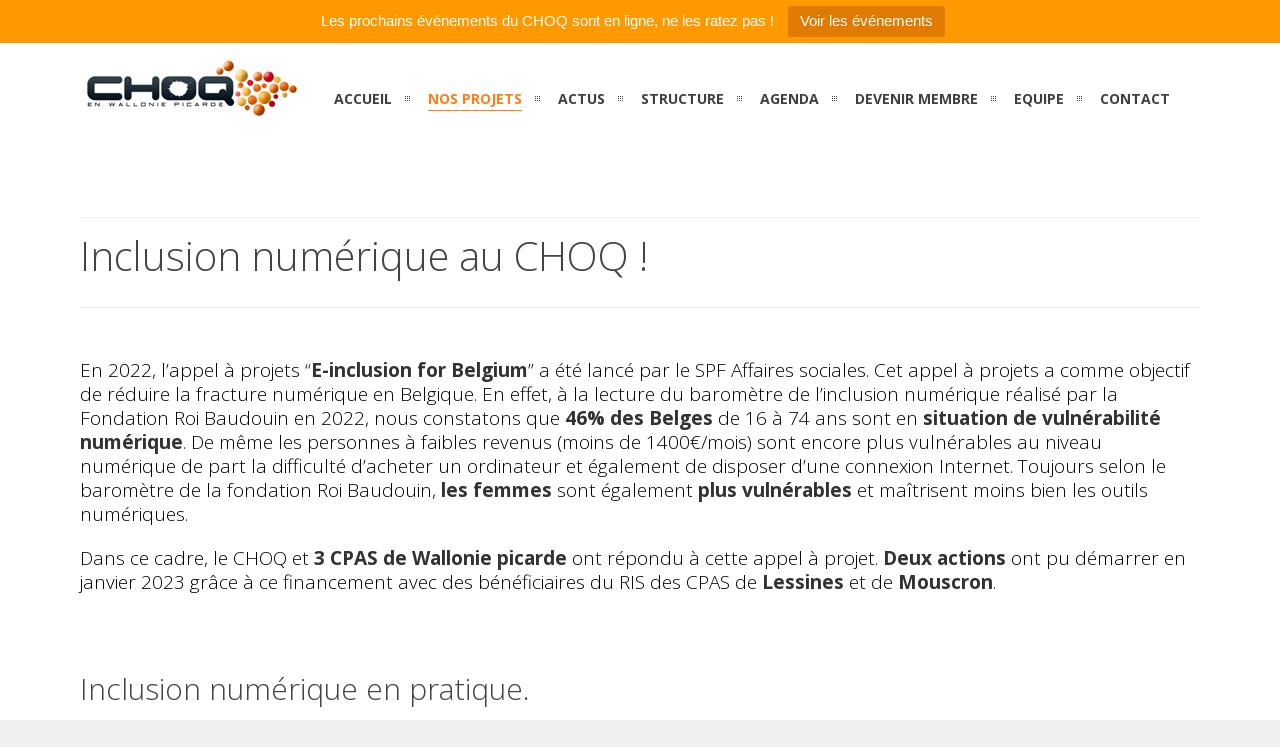

--- FILE ---
content_type: text/html; charset=UTF-8
request_url: https://choq.be/e-inclusion/
body_size: 16444
content:
<!DOCTYPE html>
<html lang="fr-FR">
	<head>
	<meta charset="UTF-8">		
	<!-- mobile meta tag -->
			
		<meta name="viewport" content="width=device-width, initial-scale=1, maximum-scale=1">
	
	<title>Choq  &raquo; Inclusion numérique au CHOQ !</title>	
	
	<!-- Custom Favicon -->
				
				
	<meta name='robots' content='max-image-preview:large' />
	<style>img:is([sizes="auto" i], [sizes^="auto," i]) { contain-intrinsic-size: 3000px 1500px }</style>
	<link rel='dns-prefetch' href='//choqbe.kinsta.cloud' />
<link rel='dns-prefetch' href='//maxcdn.bootstrapcdn.com' />
<link rel='dns-prefetch' href='//fonts.googleapis.com' />
<link rel="alternate" type="application/rss+xml" title="Choq &raquo; Flux" href="https://choq.be/feed/" />
<link rel="alternate" type="application/rss+xml" title="Choq &raquo; Flux des commentaires" href="https://choq.be/comments/feed/" />
<script type="text/javascript">
/* <![CDATA[ */
window._wpemojiSettings = {"baseUrl":"https:\/\/s.w.org\/images\/core\/emoji\/15.0.3\/72x72\/","ext":".png","svgUrl":"https:\/\/s.w.org\/images\/core\/emoji\/15.0.3\/svg\/","svgExt":".svg","source":{"concatemoji":"https:\/\/choqbe.kinsta.cloud\/wp-includes\/js\/wp-emoji-release.min.js?ver=6.7.4"}};
/*! This file is auto-generated */
!function(i,n){var o,s,e;function c(e){try{var t={supportTests:e,timestamp:(new Date).valueOf()};sessionStorage.setItem(o,JSON.stringify(t))}catch(e){}}function p(e,t,n){e.clearRect(0,0,e.canvas.width,e.canvas.height),e.fillText(t,0,0);var t=new Uint32Array(e.getImageData(0,0,e.canvas.width,e.canvas.height).data),r=(e.clearRect(0,0,e.canvas.width,e.canvas.height),e.fillText(n,0,0),new Uint32Array(e.getImageData(0,0,e.canvas.width,e.canvas.height).data));return t.every(function(e,t){return e===r[t]})}function u(e,t,n){switch(t){case"flag":return n(e,"\ud83c\udff3\ufe0f\u200d\u26a7\ufe0f","\ud83c\udff3\ufe0f\u200b\u26a7\ufe0f")?!1:!n(e,"\ud83c\uddfa\ud83c\uddf3","\ud83c\uddfa\u200b\ud83c\uddf3")&&!n(e,"\ud83c\udff4\udb40\udc67\udb40\udc62\udb40\udc65\udb40\udc6e\udb40\udc67\udb40\udc7f","\ud83c\udff4\u200b\udb40\udc67\u200b\udb40\udc62\u200b\udb40\udc65\u200b\udb40\udc6e\u200b\udb40\udc67\u200b\udb40\udc7f");case"emoji":return!n(e,"\ud83d\udc26\u200d\u2b1b","\ud83d\udc26\u200b\u2b1b")}return!1}function f(e,t,n){var r="undefined"!=typeof WorkerGlobalScope&&self instanceof WorkerGlobalScope?new OffscreenCanvas(300,150):i.createElement("canvas"),a=r.getContext("2d",{willReadFrequently:!0}),o=(a.textBaseline="top",a.font="600 32px Arial",{});return e.forEach(function(e){o[e]=t(a,e,n)}),o}function t(e){var t=i.createElement("script");t.src=e,t.defer=!0,i.head.appendChild(t)}"undefined"!=typeof Promise&&(o="wpEmojiSettingsSupports",s=["flag","emoji"],n.supports={everything:!0,everythingExceptFlag:!0},e=new Promise(function(e){i.addEventListener("DOMContentLoaded",e,{once:!0})}),new Promise(function(t){var n=function(){try{var e=JSON.parse(sessionStorage.getItem(o));if("object"==typeof e&&"number"==typeof e.timestamp&&(new Date).valueOf()<e.timestamp+604800&&"object"==typeof e.supportTests)return e.supportTests}catch(e){}return null}();if(!n){if("undefined"!=typeof Worker&&"undefined"!=typeof OffscreenCanvas&&"undefined"!=typeof URL&&URL.createObjectURL&&"undefined"!=typeof Blob)try{var e="postMessage("+f.toString()+"("+[JSON.stringify(s),u.toString(),p.toString()].join(",")+"));",r=new Blob([e],{type:"text/javascript"}),a=new Worker(URL.createObjectURL(r),{name:"wpTestEmojiSupports"});return void(a.onmessage=function(e){c(n=e.data),a.terminate(),t(n)})}catch(e){}c(n=f(s,u,p))}t(n)}).then(function(e){for(var t in e)n.supports[t]=e[t],n.supports.everything=n.supports.everything&&n.supports[t],"flag"!==t&&(n.supports.everythingExceptFlag=n.supports.everythingExceptFlag&&n.supports[t]);n.supports.everythingExceptFlag=n.supports.everythingExceptFlag&&!n.supports.flag,n.DOMReady=!1,n.readyCallback=function(){n.DOMReady=!0}}).then(function(){return e}).then(function(){var e;n.supports.everything||(n.readyCallback(),(e=n.source||{}).concatemoji?t(e.concatemoji):e.wpemoji&&e.twemoji&&(t(e.twemoji),t(e.wpemoji)))}))}((window,document),window._wpemojiSettings);
/* ]]> */
</script>
<style id='wp-emoji-styles-inline-css' type='text/css'>

	img.wp-smiley, img.emoji {
		display: inline !important;
		border: none !important;
		box-shadow: none !important;
		height: 1em !important;
		width: 1em !important;
		margin: 0 0.07em !important;
		vertical-align: -0.1em !important;
		background: none !important;
		padding: 0 !important;
	}
</style>
<link rel='stylesheet' id='wp-block-library-css' href='https://choqbe.kinsta.cloud/wp-includes/css/dist/block-library/style.min.css?ver=6.7.4' type='text/css' media='all' />
<style id='classic-theme-styles-inline-css' type='text/css'>
/*! This file is auto-generated */
.wp-block-button__link{color:#fff;background-color:#32373c;border-radius:9999px;box-shadow:none;text-decoration:none;padding:calc(.667em + 2px) calc(1.333em + 2px);font-size:1.125em}.wp-block-file__button{background:#32373c;color:#fff;text-decoration:none}
</style>
<style id='global-styles-inline-css' type='text/css'>
:root{--wp--preset--aspect-ratio--square: 1;--wp--preset--aspect-ratio--4-3: 4/3;--wp--preset--aspect-ratio--3-4: 3/4;--wp--preset--aspect-ratio--3-2: 3/2;--wp--preset--aspect-ratio--2-3: 2/3;--wp--preset--aspect-ratio--16-9: 16/9;--wp--preset--aspect-ratio--9-16: 9/16;--wp--preset--color--black: #000000;--wp--preset--color--cyan-bluish-gray: #abb8c3;--wp--preset--color--white: #ffffff;--wp--preset--color--pale-pink: #f78da7;--wp--preset--color--vivid-red: #cf2e2e;--wp--preset--color--luminous-vivid-orange: #ff6900;--wp--preset--color--luminous-vivid-amber: #fcb900;--wp--preset--color--light-green-cyan: #7bdcb5;--wp--preset--color--vivid-green-cyan: #00d084;--wp--preset--color--pale-cyan-blue: #8ed1fc;--wp--preset--color--vivid-cyan-blue: #0693e3;--wp--preset--color--vivid-purple: #9b51e0;--wp--preset--gradient--vivid-cyan-blue-to-vivid-purple: linear-gradient(135deg,rgba(6,147,227,1) 0%,rgb(155,81,224) 100%);--wp--preset--gradient--light-green-cyan-to-vivid-green-cyan: linear-gradient(135deg,rgb(122,220,180) 0%,rgb(0,208,130) 100%);--wp--preset--gradient--luminous-vivid-amber-to-luminous-vivid-orange: linear-gradient(135deg,rgba(252,185,0,1) 0%,rgba(255,105,0,1) 100%);--wp--preset--gradient--luminous-vivid-orange-to-vivid-red: linear-gradient(135deg,rgba(255,105,0,1) 0%,rgb(207,46,46) 100%);--wp--preset--gradient--very-light-gray-to-cyan-bluish-gray: linear-gradient(135deg,rgb(238,238,238) 0%,rgb(169,184,195) 100%);--wp--preset--gradient--cool-to-warm-spectrum: linear-gradient(135deg,rgb(74,234,220) 0%,rgb(151,120,209) 20%,rgb(207,42,186) 40%,rgb(238,44,130) 60%,rgb(251,105,98) 80%,rgb(254,248,76) 100%);--wp--preset--gradient--blush-light-purple: linear-gradient(135deg,rgb(255,206,236) 0%,rgb(152,150,240) 100%);--wp--preset--gradient--blush-bordeaux: linear-gradient(135deg,rgb(254,205,165) 0%,rgb(254,45,45) 50%,rgb(107,0,62) 100%);--wp--preset--gradient--luminous-dusk: linear-gradient(135deg,rgb(255,203,112) 0%,rgb(199,81,192) 50%,rgb(65,88,208) 100%);--wp--preset--gradient--pale-ocean: linear-gradient(135deg,rgb(255,245,203) 0%,rgb(182,227,212) 50%,rgb(51,167,181) 100%);--wp--preset--gradient--electric-grass: linear-gradient(135deg,rgb(202,248,128) 0%,rgb(113,206,126) 100%);--wp--preset--gradient--midnight: linear-gradient(135deg,rgb(2,3,129) 0%,rgb(40,116,252) 100%);--wp--preset--font-size--small: 13px;--wp--preset--font-size--medium: 20px;--wp--preset--font-size--large: 36px;--wp--preset--font-size--x-large: 42px;--wp--preset--spacing--20: 0.44rem;--wp--preset--spacing--30: 0.67rem;--wp--preset--spacing--40: 1rem;--wp--preset--spacing--50: 1.5rem;--wp--preset--spacing--60: 2.25rem;--wp--preset--spacing--70: 3.38rem;--wp--preset--spacing--80: 5.06rem;--wp--preset--shadow--natural: 6px 6px 9px rgba(0, 0, 0, 0.2);--wp--preset--shadow--deep: 12px 12px 50px rgba(0, 0, 0, 0.4);--wp--preset--shadow--sharp: 6px 6px 0px rgba(0, 0, 0, 0.2);--wp--preset--shadow--outlined: 6px 6px 0px -3px rgba(255, 255, 255, 1), 6px 6px rgba(0, 0, 0, 1);--wp--preset--shadow--crisp: 6px 6px 0px rgba(0, 0, 0, 1);}:where(.is-layout-flex){gap: 0.5em;}:where(.is-layout-grid){gap: 0.5em;}body .is-layout-flex{display: flex;}.is-layout-flex{flex-wrap: wrap;align-items: center;}.is-layout-flex > :is(*, div){margin: 0;}body .is-layout-grid{display: grid;}.is-layout-grid > :is(*, div){margin: 0;}:where(.wp-block-columns.is-layout-flex){gap: 2em;}:where(.wp-block-columns.is-layout-grid){gap: 2em;}:where(.wp-block-post-template.is-layout-flex){gap: 1.25em;}:where(.wp-block-post-template.is-layout-grid){gap: 1.25em;}.has-black-color{color: var(--wp--preset--color--black) !important;}.has-cyan-bluish-gray-color{color: var(--wp--preset--color--cyan-bluish-gray) !important;}.has-white-color{color: var(--wp--preset--color--white) !important;}.has-pale-pink-color{color: var(--wp--preset--color--pale-pink) !important;}.has-vivid-red-color{color: var(--wp--preset--color--vivid-red) !important;}.has-luminous-vivid-orange-color{color: var(--wp--preset--color--luminous-vivid-orange) !important;}.has-luminous-vivid-amber-color{color: var(--wp--preset--color--luminous-vivid-amber) !important;}.has-light-green-cyan-color{color: var(--wp--preset--color--light-green-cyan) !important;}.has-vivid-green-cyan-color{color: var(--wp--preset--color--vivid-green-cyan) !important;}.has-pale-cyan-blue-color{color: var(--wp--preset--color--pale-cyan-blue) !important;}.has-vivid-cyan-blue-color{color: var(--wp--preset--color--vivid-cyan-blue) !important;}.has-vivid-purple-color{color: var(--wp--preset--color--vivid-purple) !important;}.has-black-background-color{background-color: var(--wp--preset--color--black) !important;}.has-cyan-bluish-gray-background-color{background-color: var(--wp--preset--color--cyan-bluish-gray) !important;}.has-white-background-color{background-color: var(--wp--preset--color--white) !important;}.has-pale-pink-background-color{background-color: var(--wp--preset--color--pale-pink) !important;}.has-vivid-red-background-color{background-color: var(--wp--preset--color--vivid-red) !important;}.has-luminous-vivid-orange-background-color{background-color: var(--wp--preset--color--luminous-vivid-orange) !important;}.has-luminous-vivid-amber-background-color{background-color: var(--wp--preset--color--luminous-vivid-amber) !important;}.has-light-green-cyan-background-color{background-color: var(--wp--preset--color--light-green-cyan) !important;}.has-vivid-green-cyan-background-color{background-color: var(--wp--preset--color--vivid-green-cyan) !important;}.has-pale-cyan-blue-background-color{background-color: var(--wp--preset--color--pale-cyan-blue) !important;}.has-vivid-cyan-blue-background-color{background-color: var(--wp--preset--color--vivid-cyan-blue) !important;}.has-vivid-purple-background-color{background-color: var(--wp--preset--color--vivid-purple) !important;}.has-black-border-color{border-color: var(--wp--preset--color--black) !important;}.has-cyan-bluish-gray-border-color{border-color: var(--wp--preset--color--cyan-bluish-gray) !important;}.has-white-border-color{border-color: var(--wp--preset--color--white) !important;}.has-pale-pink-border-color{border-color: var(--wp--preset--color--pale-pink) !important;}.has-vivid-red-border-color{border-color: var(--wp--preset--color--vivid-red) !important;}.has-luminous-vivid-orange-border-color{border-color: var(--wp--preset--color--luminous-vivid-orange) !important;}.has-luminous-vivid-amber-border-color{border-color: var(--wp--preset--color--luminous-vivid-amber) !important;}.has-light-green-cyan-border-color{border-color: var(--wp--preset--color--light-green-cyan) !important;}.has-vivid-green-cyan-border-color{border-color: var(--wp--preset--color--vivid-green-cyan) !important;}.has-pale-cyan-blue-border-color{border-color: var(--wp--preset--color--pale-cyan-blue) !important;}.has-vivid-cyan-blue-border-color{border-color: var(--wp--preset--color--vivid-cyan-blue) !important;}.has-vivid-purple-border-color{border-color: var(--wp--preset--color--vivid-purple) !important;}.has-vivid-cyan-blue-to-vivid-purple-gradient-background{background: var(--wp--preset--gradient--vivid-cyan-blue-to-vivid-purple) !important;}.has-light-green-cyan-to-vivid-green-cyan-gradient-background{background: var(--wp--preset--gradient--light-green-cyan-to-vivid-green-cyan) !important;}.has-luminous-vivid-amber-to-luminous-vivid-orange-gradient-background{background: var(--wp--preset--gradient--luminous-vivid-amber-to-luminous-vivid-orange) !important;}.has-luminous-vivid-orange-to-vivid-red-gradient-background{background: var(--wp--preset--gradient--luminous-vivid-orange-to-vivid-red) !important;}.has-very-light-gray-to-cyan-bluish-gray-gradient-background{background: var(--wp--preset--gradient--very-light-gray-to-cyan-bluish-gray) !important;}.has-cool-to-warm-spectrum-gradient-background{background: var(--wp--preset--gradient--cool-to-warm-spectrum) !important;}.has-blush-light-purple-gradient-background{background: var(--wp--preset--gradient--blush-light-purple) !important;}.has-blush-bordeaux-gradient-background{background: var(--wp--preset--gradient--blush-bordeaux) !important;}.has-luminous-dusk-gradient-background{background: var(--wp--preset--gradient--luminous-dusk) !important;}.has-pale-ocean-gradient-background{background: var(--wp--preset--gradient--pale-ocean) !important;}.has-electric-grass-gradient-background{background: var(--wp--preset--gradient--electric-grass) !important;}.has-midnight-gradient-background{background: var(--wp--preset--gradient--midnight) !important;}.has-small-font-size{font-size: var(--wp--preset--font-size--small) !important;}.has-medium-font-size{font-size: var(--wp--preset--font-size--medium) !important;}.has-large-font-size{font-size: var(--wp--preset--font-size--large) !important;}.has-x-large-font-size{font-size: var(--wp--preset--font-size--x-large) !important;}
:where(.wp-block-post-template.is-layout-flex){gap: 1.25em;}:where(.wp-block-post-template.is-layout-grid){gap: 1.25em;}
:where(.wp-block-columns.is-layout-flex){gap: 2em;}:where(.wp-block-columns.is-layout-grid){gap: 2em;}
:root :where(.wp-block-pullquote){font-size: 1.5em;line-height: 1.6;}
</style>
<link rel='stylesheet' id='rs-plugin-settings-css' href='https://choqbe.kinsta.cloud/wp-content/plugins/_revslider/public/assets/css/settings.css?ver=5.3.1.5' type='text/css' media='all' />
<style id='rs-plugin-settings-inline-css' type='text/css'>
#rs-demo-id {}
</style>
<link rel='stylesheet' id='pb_animate-css' href='https://choqbe.kinsta.cloud/wp-content/plugins/ays-popup-box/public/css/animate.css?ver=6.0.6' type='text/css' media='all' />
<link rel='stylesheet' id='contact-form-7-css' href='https://choqbe.kinsta.cloud/wp-content/plugins/contact-form-7/includes/css/styles.css?ver=6.1.4' type='text/css' media='all' />
<link rel='stylesheet' id='rt-fontawsome-css' href='https://choqbe.kinsta.cloud/wp-content/plugins/the-post-grid/assets/vendor/font-awesome/css/font-awesome.min.css?ver=7.8.8' type='text/css' media='all' />
<link rel='stylesheet' id='rt-tpg-css' href='https://choqbe.kinsta.cloud/wp-content/plugins/the-post-grid/assets/css/thepostgrid.min.css?ver=7.8.8' type='text/css' media='all' />
<link rel='stylesheet' id='topbar-css' href='https://choqbe.kinsta.cloud/wp-content/plugins/top-bar/inc/../css/topbar_style.css?ver=6.7.4' type='text/css' media='all' />
<link rel='stylesheet' id='cff-css' href='https://choqbe.kinsta.cloud/wp-content/plugins/custom-facebook-feed/assets/css/cff-style.min.css?ver=4.3.4' type='text/css' media='all' />
<link rel='stylesheet' id='sb-font-awesome-css' href='https://maxcdn.bootstrapcdn.com/font-awesome/4.7.0/css/font-awesome.min.css?ver=6.7.4' type='text/css' media='all' />
<link rel='stylesheet' id='font-awesome-css' href='https://choqbe.kinsta.cloud/wp-content/plugins/tm-timeline/css/font-awesome.min.css?ver=4.6.3' type='text/css' media='all' />
<link rel='stylesheet' id='tm-timeline-css-css' href='https://choqbe.kinsta.cloud/wp-content/plugins/tm-timeline/css/tm-timeline.css?ver=1.1.0' type='text/css' media='all' />
<link rel='stylesheet' id='dt-delicious-font-css' href='//fonts.googleapis.com/css?family=Open+Sans%3A300italic%2C400%2C300%2C600%2C700%2C800&#038;ver=6.7.4' type='text/css' media='all' />
<link rel='stylesheet' id='dt-default-style-css' href='https://choqbe.kinsta.cloud/wp-content/themes/patti/style.css?ver=6.7.4' type='text/css' media='all' />
<style id='dt-default-style-inline-css' type='text/css'>
html body {background: #efefef;}#wrapper {background: #ffffff;}#header {background: #ffffff;}#footer {background: #ffffff;}body { background: #efefef; }
.single-post .page-title-subtitle { display: none; }.single-post .post-single { border-top: 1px solid #efefef; padding-top: 60px; }
.map-wrapper [id^="google_map_"], .portfolio li a img, .team-member img, .post-masonry a img, .client-item img, iframe{-webkit-filter: grayscale(100%); -moz-filter: grayscale(100%); -ms-filter: grayscale(100%); -o-filter: grayscale(100%); filter: grayscale(100%); filter: gray; filter: url(data:image/svg+xml;utf8,<svg xmlns='http://www.w3.org/2000/svg'><filter id='grayscale'><feColorMatrix type='matrix' values='0.3333 0.3333 0.3333 0 0 0.3333 0.3333 0.3333 0 0 0.3333 0.3333 0.3333 0 0 0 0 0 1 0'/></filter></svg>#grayscale); }
#header { padding-top: 38px; padding-bottom: 16px;  }
</style>
<link rel='stylesheet' id='dt-prettyphoto-lightbox-css' href='https://choqbe.kinsta.cloud/wp-content/themes/patti/css/prettyPhoto.css?ver=6.7.4' type='text/css' media='all' />
<link rel='stylesheet' id='dt-superfish-css' href='https://choqbe.kinsta.cloud/wp-content/themes/patti/css/superfish.css?ver=6.7.4' type='text/css' media='all' />
<link rel='stylesheet' id='dt-font-awesome-css' href='https://choqbe.kinsta.cloud/wp-content/themes/patti/framework/fonts/font-awesome/css/font-awesome.css?ver=6.7.4' type='text/css' media='all' />
<link rel='stylesheet' id='dt-audioplayer-css' href='https://choqbe.kinsta.cloud/wp-content/themes/patti/css/audioplayer.css?ver=6.7.4' type='text/css' media='all' />
<link rel='stylesheet' id='dt-owl-carousel-css' href='https://choqbe.kinsta.cloud/wp-content/themes/patti/css/owl.carousel.css?ver=6.7.4' type='text/css' media='all' />
<link rel='stylesheet' id='extend-composer-css' href='https://choqbe.kinsta.cloud/wp-content/themes/patti/css/extend-composer.css?ver=6.7.4' type='text/css' media='all' />
<link rel='stylesheet' id='dt-responsive-css' href='https://choqbe.kinsta.cloud/wp-content/themes/patti/css/responsive.css?ver=6.7.4' type='text/css' media='all' />
<link rel='stylesheet' id='dt-fluid-css' href='https://choqbe.kinsta.cloud/wp-content/themes/patti/css/fluid.css?ver=6.7.4' type='text/css' media='all' />
<link rel='stylesheet' id='dt-color-scheme-css' href='https://choqbe.kinsta.cloud/wp-content/themes/patti/css/color-schemes/orange.css?ver=6.7.4' type='text/css' media='all' />
<link rel='stylesheet' id='js_composer_front-css' href='https://choqbe.kinsta.cloud/wp-content/plugins/js_composer/assets/css/js_composer.min.css?ver=6.8.0' type='text/css' media='all' />
<link rel='stylesheet' id='bsf-Defaults-css' href='https://choqbe.kinsta.cloud/wp-content/uploads/smile_fonts/Defaults/Defaults.css?ver=6.7.4' type='text/css' media='all' />
<link rel='stylesheet' id='redux-google-fonts-smof_data-css' href='https://fonts.googleapis.com/css?family=Open+Sans%3A300%2C700%2C400&#038;ver=1739369557' type='text/css' media='all' />
<script type="text/javascript" src="https://choqbe.kinsta.cloud/wp-includes/js/jquery/jquery.min.js?ver=3.7.1" id="jquery-core-js"></script>
<script type="text/javascript" src="https://choqbe.kinsta.cloud/wp-includes/js/jquery/jquery-migrate.min.js?ver=3.4.1" id="jquery-migrate-js"></script>
<script type="text/javascript" src="https://choqbe.kinsta.cloud/wp-content/plugins/_revslider/public/assets/js/jquery.themepunch.tools.min.js?ver=5.3.1.5" id="tp-tools-js"></script>
<script type="text/javascript" src="https://choqbe.kinsta.cloud/wp-content/plugins/_revslider/public/assets/js/jquery.themepunch.revolution.min.js?ver=5.3.1.5" id="revmin-js"></script>
<script type="text/javascript" id="ays-pb-js-extra">
/* <![CDATA[ */
var pbLocalizeObj = {"ajax":"https:\/\/choqbe.kinsta.cloud\/wp-admin\/admin-ajax.php","seconds":"seconds","thisWillClose":"This will close in","icons":{"close_icon":"<svg class=\"ays_pb_material_close_icon\" xmlns=\"https:\/\/www.w3.org\/2000\/svg\" height=\"36px\" viewBox=\"0 0 24 24\" width=\"36px\" fill=\"#000000\" alt=\"Pop-up Close\"><path d=\"M0 0h24v24H0z\" fill=\"none\"\/><path d=\"M19 6.41L17.59 5 12 10.59 6.41 5 5 6.41 10.59 12 5 17.59 6.41 19 12 13.41 17.59 19 19 17.59 13.41 12z\"\/><\/svg>","close_circle_icon":"<svg class=\"ays_pb_material_close_circle_icon\" xmlns=\"https:\/\/www.w3.org\/2000\/svg\" height=\"24\" viewBox=\"0 0 24 24\" width=\"36\" alt=\"Pop-up Close\"><path d=\"M0 0h24v24H0z\" fill=\"none\"\/><path d=\"M12 2C6.47 2 2 6.47 2 12s4.47 10 10 10 10-4.47 10-10S17.53 2 12 2zm5 13.59L15.59 17 12 13.41 8.41 17 7 15.59 10.59 12 7 8.41 8.41 7 12 10.59 15.59 7 17 8.41 13.41 12 17 15.59z\"\/><\/svg>","volume_up_icon":"<svg class=\"ays_pb_fa_volume\" xmlns=\"https:\/\/www.w3.org\/2000\/svg\" height=\"24\" viewBox=\"0 0 24 24\" width=\"36\"><path d=\"M0 0h24v24H0z\" fill=\"none\"\/><path d=\"M3 9v6h4l5 5V4L7 9H3zm13.5 3c0-1.77-1.02-3.29-2.5-4.03v8.05c1.48-.73 2.5-2.25 2.5-4.02zM14 3.23v2.06c2.89.86 5 3.54 5 6.71s-2.11 5.85-5 6.71v2.06c4.01-.91 7-4.49 7-8.77s-2.99-7.86-7-8.77z\"\/><\/svg>","volume_mute_icon":"<svg xmlns=\"https:\/\/www.w3.org\/2000\/svg\" height=\"24\" viewBox=\"0 0 24 24\" width=\"24\"><path d=\"M0 0h24v24H0z\" fill=\"none\"\/><path d=\"M7 9v6h4l5 5V4l-5 5H7z\"\/><\/svg>"}};
/* ]]> */
</script>
<script type="text/javascript" src="https://choqbe.kinsta.cloud/wp-content/plugins/ays-popup-box/public/js/ays-pb-public.js?ver=6.0.6" id="ays-pb-js"></script>
<script type="text/javascript" id="topbar_frontjs-js-extra">
/* <![CDATA[ */
var tpbr_settings = {"fixed":"fixed","user_who":"notloggedin","guests_or_users":"all","message":"Les prochains \u00e9v\u00e9nements du CHOQ sont en ligne, ne les ratez pas !","status":"active","yn_button":"button","color":"#ff9900","button_text":"Voir les \u00e9v\u00e9nements","button_url":"https:\/\/choq.be\/agenda","button_behavior":"newwindow","is_admin_bar":"no","detect_sticky":"0"};
/* ]]> */
</script>
<script type="text/javascript" src="https://choqbe.kinsta.cloud/wp-content/plugins/top-bar/inc/../js/tpbr_front.min.js?ver=6.7.4" id="topbar_frontjs-js"></script>
<script type="text/javascript" src="https://choqbe.kinsta.cloud/wp-content/themes/patti/js/jquery.queryloader2.js?ver=1.0" id="dt-qloader-js"></script>
<script type="text/javascript" id="dt-custom-loader-js-extra">
/* <![CDATA[ */
var dt_loader = {"bcolor":""};
/* ]]> */
</script>
<script type="text/javascript" src="https://choqbe.kinsta.cloud/wp-content/themes/patti/js/custom/custom-loader.js?ver=1.0" id="dt-custom-loader-js"></script>
<script type="text/javascript" src="https://choqbe.kinsta.cloud/wp-content/themes/patti/js/scripts-top.js?ver=6.7.4" id="dt-scripts-top-js"></script>
<script type="text/javascript" src="https://choqbe.kinsta.cloud/wp-content/themes/patti/js/jquery.nav.js?ver=2.2.0" id="dt-nav-js"></script>
<script type="text/javascript" src="https://choqbe.kinsta.cloud/wp-content/themes/patti/js/custom/custom-responsive-nav.js?ver=6.7.4" id="dt-custom-responsive-nav-js"></script>
<script type="text/javascript" id="dt-custom-navscroll-js-extra">
/* <![CDATA[ */
var dt_styles = {"header_bg":"255,255,255","header_scroll_opacity":"98","default_color":"#ffffff","logo_width":"220","logo_height":"60","init_pt":"38","init_pb":"16","scroll_pt":"10","scroll_pb":"8","scrolling_effect":"1","mainlogosrc":"https:\/\/choqbe.kinsta.cloud\/wp-content\/uploads\/2017\/03\/logo-choq.jpg","alternativelogosrc":"","alternativelogo":"0","svglogo":""};
/* ]]> */
</script>
<script type="text/javascript" src="https://choqbe.kinsta.cloud/wp-content/themes/patti/js/custom/custom-navscroll.js?ver=1.0" id="dt-custom-navscroll-js"></script>
<link rel="https://api.w.org/" href="https://choq.be/wp-json/" /><link rel="alternate" title="JSON" type="application/json" href="https://choq.be/wp-json/wp/v2/pages/5456" /><link rel="EditURI" type="application/rsd+xml" title="RSD" href="https://choqbe.kinsta.cloud/xmlrpc.php?rsd" />
<meta name="generator" content="WordPress 6.7.4" />
<link rel="canonical" href="https://choq.be/e-inclusion/" />
<link rel='shortlink' href='https://choq.be/?p=5456' />
<link rel="alternate" title="oEmbed (JSON)" type="application/json+oembed" href="https://choq.be/wp-json/oembed/1.0/embed?url=https%3A%2F%2Fchoq.be%2Fe-inclusion%2F" />
<link rel="alternate" title="oEmbed (XML)" type="text/xml+oembed" href="https://choq.be/wp-json/oembed/1.0/embed?url=https%3A%2F%2Fchoq.be%2Fe-inclusion%2F&#038;format=xml" />

		<!-- GA Google Analytics @ https://m0n.co/ga -->
		<script async src="https://www.googletagmanager.com/gtag/js?id=G-TTQLB6TX0M"></script>
		<script>
			window.dataLayer = window.dataLayer || [];
			function gtag(){dataLayer.push(arguments);}
			gtag('js', new Date());
			gtag('config', 'G-TTQLB6TX0M');
		</script>

	        <style>
            :root {
                --tpg-primary-color: #0d6efd;
                --tpg-secondary-color: #0654c4;
                --tpg-primary-light: #c4d0ff
            }

                    </style>
		<meta name="generator" content="Powered by WPBakery Page Builder - drag and drop page builder for WordPress."/>
<meta name="generator" content="Powered by Slider Revolution 5.3.1.5 - responsive, Mobile-Friendly Slider Plugin for WordPress with comfortable drag and drop interface." />
<link rel="icon" href="https://choqbe.kinsta.cloud/wp-content/uploads/2017/03/cropped-favicon-32x32.jpg" sizes="32x32" />
<link rel="icon" href="https://choqbe.kinsta.cloud/wp-content/uploads/2017/03/cropped-favicon-192x192.jpg" sizes="192x192" />
<link rel="apple-touch-icon" href="https://choqbe.kinsta.cloud/wp-content/uploads/2017/03/cropped-favicon-180x180.jpg" />
<meta name="msapplication-TileImage" content="https://choqbe.kinsta.cloud/wp-content/uploads/2017/03/cropped-favicon-270x270.jpg" />
		<style type="text/css" id="wp-custom-css">
			/*
Vous pouvez ajouter du CSS personnalisé ici.


Cliquez sur l’icône d’aide ci-dessus pour en savoir plus.
*/


.vc_grid-item-mini:hover {
  opacity: 0.5;
}
.epetitdej{
	font-size:19px;
	color:black;
}

.vc_gitem_row.vc_row.vc_gitem-row-position-top {
    min-height: 350px;
}

.vc_gitem_row.vc_row.vc_gitem-row-position-top > div > div > .readmore {
    display: none;
}

.vc_gitem-link.vc_general.vc_btn3.vc_btn3-size-md.vc_btn3-shape-rounded.vc_btn3-style-flat.vc_btn3-color-juicy-pink {

    display: flex;
    text-align: center;
    justify-content: center;

}

.btn_inscription > a{
	font-size:20px !important;
}

.vc_btn3-container.vc_btn3-left {
    top: 250px;
    width: 95%;
    position: absolute;
}

@media screen and (min-width: 1000px) {
  article > div >div>pre{
  width: 1000px;
}
}

 article > div >div>pre{
  border-color:white;
  background-color:white;
}

h2{
line-height: 50px !important;
}

.masonry-title{
line-height: 40px !important;
}
#header {
    margin-top: 20px;
}

.scrolled-header {
    margin-top: 40px !important;
}
.img_soir{
  margin-top:-30%;
}
.btnretourcat{
  background-color: orange;
  color:white;
  padding: 15px;
  display: flex;
  justify-content: center;
}

.vc_tta-panel-heading {
  background-color: orange !important;
}
.vc_tta-panel-title.vc_tta-controls-icon-position-left > a {
  color: white !important;
  font-size:20px;
  font-weight: bold;
}
.vc_tta-panel-body{
  background-color: orange !important;
  color:white;
  font-weight: bold;
}
.atxtorange a{
  color:white;
  text-decoration: underline;
}
.typeform-share{
	background-color: orange !important;
}

@media screen and (min-width:1130px){
.popup__BaseWrapper-sc-10ta2p7-0{
    margin-top: 2% !important;
}
}
.popup__BaseWrapper-sc-10ta2p7-0{
    margin-top: 5%;
}
.popup__BaseCloseImage-sc-10ta2p7-8{
    margin-right: 50px !important;
    margin-top: 50px;
    background-color: black;
    z-index: 9;
}
.n3VNCb {
  margin-right: 10px;
}
.alignnone.size-full.wp-image-556 {
  margin-right: 10px;
}

#mc-embedded-subscribe{
	background-color:orange !important;
}

@media screen and (max-width:1078px){
#mc-embedded-subscribe{
	margin-top: 10px !important;
}	
}

.btnnews_podcasts a{
	font-size: 20px !important;
	font-weight: bold !important;
}
.objectifs_podcast strong{
  background-color: #e51b31;
  color:white;
  box-shadow: 7px 7px 0px black;
}

.good_podcast strong{
  background-color: #fcc457;
  color:white;
  box-shadow: 7px 7px 0px black;
}

.ondes_podcast strong{
  background-color: orange;
	color:white;
  box-shadow: 7px 7px 0px black;
}

.abonnez_podcast strong{
  background-color: #33414a;
  color:white;
  box-shadow: 7px 7px 0px black;
}

.qui_podcast strong{
  background-color: orange;
  color:white;
  box-shadow: 7px 7px 0px black;
}

.quand_podcast strong{
  background-color: #33414a;
  color:white;
  box-shadow: 7px 7px 0px black;
}

.podcast{
  display: flex;
  flex-direction: row;
}

.podcast>div>img{
  border:solid;
  width: 200px;
  margin-right:20px;
}

@media screen and (max-width:800px){
.podcast{
  display: flex;
  flex-direction: column;
  text-align:center;
}
}

.form_podcast{
  display: flex;
  flex-direction: column;
}

.email_podcast {
  text-align:left;
	font-size:18px;
}

.checkbox_podcast{
	display: flex;
	flex-direction: row;
}

.check_podcast{
	margin-right: 10px;
}

.submit_podcast{
  background-color: orange;
  color:black;
  font-size:15px;
  border:white;
}

.masonry-title.entry-title {
    font-size: 35px !important;
}

.category-ondesdechoq > .post-thumbnail,.category-evenement > .post-thumbnail{
display:none;
}


@media screen and (min-width:768px){
.abonnez_podcast {
    margin-top: -100px;
}
}

.plateforme{
	background-color: orange;
	color:white;
	padding: 10px;
}

.projets_accueil{
  display: flex;
  flex-direction: column;
  
}

.projets_accueil > div{
  display: flex;
  justify-content: center;
}

@media screen and (max-width:730px){
  .projets_accueil > div{
    flex-direction: column;
    justify-content: center;
    align-items: center;
  }
}

#projet8{
	background-image: url(https://choq.be/wp-content/uploads/2023/06/einclusion.png);
	height: 96px;
	width: 170px;
	background-repeat: no-repeat;
	background-position:bottom;
	background-size:contain;
}

#projet8 a{
	border:none !important;
	padding-bottom: 80px;
	padding-left: 170px;
}

.btn_podcast_parti a{
  font-size:18px !important;
}

.inscr_reussie {
    text-align: center;
    background-color: orange;
    color: white;
    font-size: 20px;
    padding: 10px;
    border-radius: 3px;
}

.politique_conf strong{
  color:white;
  font-size: 20px;
  text-decoration: underline;
}

.category-soirees-sans-titre > .post-thumbnail{
  display: none;
}
.post a{
  color:black;
  text-decoration:underline;
}

.post label{
	color:black !important;
}

#projet9{
	background-image: url(https://choq.be/wp-content/uploads/2023/06/CafeIn-Logo.png);
	height: 96px;
	width: 170px;
	background-repeat: no-repeat;
	background-position-y: 26px; 
	background-size:contain;
}

#projet9 a{
	border:none !important;
	padding-bottom: 80px;
	padding-left: 170px;
}

@media screen and (max-width:1279px){
  	.nouvel_episode{
  width: 110%;
  margin-left: -5%;
  background-color: orange;
  padding: 30px;
}
}

@media screen and (min-width:1280px){
  	.nouvel_episode{
  width: 200%;
  margin-left: -50%;
  background-color: orange;
  padding: 30px;
}
}

.podcast_display > div > div > div .vc_gitem-post-data-source-post_title >h4{
	display: flex;
	justify-content: center;
	font-size: 25px;
}

.podcast_display > div > div > div> div .vc_gitem-post-data-source-post_excerpt{
	display: none;
}

.podcast_display> div > div .vc_gitem_row.vc_row.vc_gitem-row-position-top {
    min-height: 110px;
}

.podcast_display> div .vc_btn3-container.vc_btn3-left {
    top: 50px;
    width: 95%;
	  text-indent: -9999px;
	  line-height: 0;
}

.podcast_display> div .vc_btn3-container.vc_btn3-left a {
	  text-indent: -9999px;
	  line-height: 0;
}

.podcast_display> div .vc_btn3-container.vc_btn3-left a::after{
    content:"Écouter";
		text-indent: 0;
		display: block;
		line-height: initial;
	  font-size: 18px;
}

.podcast_display > div > div > div> div .vc_gitem-post-data-source-post_excerpt{
	display: none;
}

.add_podcast_{
	text-align: center;
	display: flex;
	justify-content: center;
}

.add_podcast_ > div{
	width: 500px;
	font-size:20px;
}

.btn_smart a{
	font-size: 17px !important;
}
.strong_none strong{
  font-weight: normal;
  color:#686868;
}
.epetitdej h3{
  color: black;
  font-size: 25px;
  text-decoration:underline;
}

h2{
font-size:30px !important;
}

.vc_btn3.vc_btn3-color-juicy-pink, .vc_btn3.vc_btn3-color-juicy-pink.vc_btn3-style-flat, .vc_btn3.vc_btn3-color-warning.vc_btn3-style-modern{
  background-color: orange !important;
  color:black !important;
border-color:orange !important;
}

.pasafficher{
	display:none;
}

.category-e-petit-dejeuner > .post-thumbnail {
    display: none;
}
.img_membre_ca {
    height: 200px;
    background-repeat: no-repeat;
    background-position: center;
    background-size: contain;
}

.soiree_programme {
    line-height: 1.7;
}

.page-id-1908 > #wrapper > .centered-wrapper > div {
  margin-left: 15px;
  border:hidden;
  margin-bottom:-10px;
}



.slide2{
font-size:3vw !important;
}

.titre_membres {
    background-color: orange;
    padding: 15px;
    text-align: center;
    color: white;
    font-size: 45px !important;
	margin-top:5%;
}

@media screen and (max-width:476px){
.centered-wrapper{
  margin-top:10% !important;
}
  
}

.page-title-subtitle{
	padding:20px 0px 20px !important;
}

@media screen and (min-width:500px){
.vc_row.wpb_row.vc_row-fluid.offre_team {
    display: flex;
    align-items: center;
}
}

@media screen and (max-width:500px){
    .vc_row.wpb_row.vc_row-fluid.offre_team >div >div .offre_prix {
display:flex;
flex-direction:column;
    border-top : solid;
    padding-top:20px;
}
}
.page-title-subtitle {
    margin-top: 60px;
}
.ays-pb-modal.ays-pb-modal_2.fadeIn {
    height:300px !important;
}
.ays-pb-modal-close.ays-pb-modal-close_2.ays-pb-close-button-delay.ays_pb_pause_sound_2 {
  margin-top:-50px !important;
  margin-left:50px !important;
}
a.vc_general.vc_btn3.vc_btn3-size-md.vc_btn3-shape-square.vc_btn3-style-classic.vc_btn3-color-warning {color: black !important;font-weight: bold;}

input#mc-embedded-subscribe {
    float: left;
    margin-bottom: 20px;
    width: 100%;
    height: 30px;
    background-color:#f67c01 !important;
}

input#mce-EMAIL {
    width: 100%;
    margin-bottom: 10px;
    font-size: 15px;
    color: white;
}
h1 {
    white-space: normal;
}

.tp-mask-wrap {
    width: 100%;
}

.tp-parallax-wrap {
    width: 100%;
}

.tp-loop-wrap {
    width: 100%;
}
a.vc_general.vc_btn3.vc_btn3-size-md.vc_btn3-shape-square.vc_btn3-style-modern.vc_btn3-color-warning {
    font-weight: bold;
}
.tp-parallax-wrap * {
    animation: none !important;
    transition: none !important;
    transform: none !important;
}
.tp-caption.black h1 {
    width: 80% !important;
    margin-left: 10% !important;
}

.form_add{
	display: flex;
	flex-direction: column;
}

.wpcf7-form-control.wpcf7-text{
    width: 100%;
}
.grille_membre {
    display: grid;
    grid-template-columns: 33% 33% 33%;
    text-align: center;
    font-size: 20px;
    grid-row: auto;
  }

.membre_photo{
  max-width: 100%;
}

.carte_membre {
  box-shadow: 0 4px 8px 0 rgba(0,0,0,0.2);
  transition: 0.3s;
	margin-bottom: 3%;
	margin-left:3%;
	margin-right:3%;
  display: flex;
  flex-direction: column;
  justify-content: end;
}

/* On mouse-over, add a deeper shadow */
.carte_membre:hover {
  box-shadow: 0 8px 16px 0 rgba(0,0,0,0.2);
}

/* Add some padding inside the card container */
.container_membre {
  padding: 2px 16px;
  text-align: center;
}

.popup .overlay {
  position:fixed;
  top:0px;
  left:0px;
  width:100vw;
  height:100vh;
  background:rgba(0,0,0,0.7);
  z-index:1;
  display:none;
}
 
.popup .content-pop{
  position:absolute;
  left:50%;
  transform:translate(-50%,0%) scale(0);
  background:#fff;
  width:100%;
  z-index:2;
  padding:20px;
  box-sizing:border-box;
  font-family:"Open Sans",sans-serif;
}
 
.popup .close-btn {
  cursor:pointer;
  position:absolute;
  right:20px;
  top:20px;
  width:30px;
  height:30px;
  background:#222;
  color:#fff;
  font-size:25px;
  font-weight:600;
  line-height:30px;
  text-align:center;
  border-radius:50%;
}
 
.popup.active .overlay {
  display:block;
}
 
.popup.active .content-pop{
  transition:all 300ms ease-in-out;
  transform:translate(-50%,0%) scale(1);
}
 
.btn_pop_up {
  padding:15px;
  font-size:18px;
  border:2px solid #222;
  color:#222;
  text-transform:uppercase;
  font-weight:600;
  background:#fff;
  margin-bottom: 20px;
}

@media screen and (max-width:1000px){
  .container_membre > p a{
    font-size:13px;
  }
}

.container_membre > p a{
  font-size: 15px;
}

@media screen and (max-width:750px){
  .grille_membre {
    display: flex;
    flex-direction: column;
    text-align: center;
    justify-content: center;
    font-size: 20px;
    align-items: center;
  }

  .carte_membre{
    max-width: 500px;
  }
}

@media screen and (max-width:980px){
  .description1{
    display: flex;
    flex-direction: column !important;
  }

  .description2{
    display: flex;
    flex-direction: column-reverse !important;
  }
}
.description_membre{
  display: flex;
  flex-direction: column;
  margin-top: 5%;
  text-align: left;
}

.description_membre div{
  width: 100%;
  max-height: 100%;
  text-align:center;
}

.img_description{
  background-repeat: no-repeat;
  background-position: center;
  background-size: contain;
}

.maps_membre{
  margin-top:10%;
}

/* .mail_membre{
  margin-bottom: 100px;
} */

.img_membre {
  min-height: 200px;
  max-height: 200px;
  max-width: 100%;
  width: 100vw;
  background-repeat: no-repeat;
  background-position: center;
  background-size: contain;
}

.desc{
  margin-left:10px;
}

.prenom_nom{
  font-size:20px;
}

.content-pop{
  margin-top:-20%;
}

@media screen and (max-width:600px){
  .content-pop{
    margin-top:-80%;
  }
}

@media screen and (max-width:400px){
  .content-pop{
    margin-top:-150%;
  }
}
form.wpcf7-form.sent.form_add {
    display: flex;
    flex-direction: column;
    width: 182px;
}
h1 {
    font-size: 2.5rem !important;
}

.tp-mask-wrap h1 {
    line-height: 40px !important;
}

h4{
	font-weight:bold !important;
}
@media screen and (max-width:1000px){
    .desktop_show{
        display:none;
    }
}
@media screen and (min-width:1001px){
    .phone_show{
        display:none;
    }
}
a.vc_general.vc_btn3.vc_btn3-size-md.vc_btn3-shape-rounded.vc_btn3-style-classic.vc_btn3-color-warning {
    font-size: 20px;
}

.wpb_single_image.wpb_content_element.vc_align_left.sticky_bottom {
    position: fixed;
    bottom: 0;
    left: 0;
    margin: 0;
    padding: 0;
    width: 80px;
}

.wpb_text_column.wpb_content_element.epetitdej.cisp h4 {
    font-size: 20px;
}
.wpb_text_column.wpb_content_element.epetitdej.cisp h2 {
    font-weight: bold !important;
}
.contact_cisp{
    display: flex;
    align-items: center;
}
.contact_cisp img{
    margin-right:20px;
}
@media screen and (max-width:1000px){
    .contact_cisp img {
    width: 80%;
}

.contact_cisp p {
    width: 50%;
}
.contact_cisp div {
    width: 60%;
    font-size:12px;
}
}		</style>
		<style type="text/css" title="dynamic-css" class="options-output">html body{font-family:"Open Sans";line-height:24px;font-weight:300;font-style:normal;color:#686868;font-size:15px;}html ul#mainnav li a{font-family:"Open Sans";line-height:25px;font-weight:700;font-style:normal;color:#404040;font-size:14px;}.wrap ul.wrap-nav > li a{font-family:"Open Sans";line-height:32px;font-weight:400;font-style:normal;color:#ffffff;font-size:28px;}html h1{font-family:"Open Sans";line-height:36px;font-weight:300;font-style:normal;color:#444444;font-size:28px;}html h2{font-family:"Open Sans";line-height:32px;font-weight:300;font-style:normal;color:#444444;font-size:24px;}html h3{font-family:"Open Sans";line-height:24px;font-weight:300;font-style:normal;color:#444444;font-size:18px;}html h4{font-family:"Open Sans";line-height:22px;font-weight:300;font-style:normal;color:#444444;font-size:16px;}html h5{font-family:"Open Sans";line-height:20px;font-weight:300;font-style:normal;color:#444444;font-size:14px;}html h6{font-family:"Open Sans";line-height:20px;font-weight:300;font-style:normal;color:#444444;font-size:13px;}</style><noscript><style> .wpb_animate_when_almost_visible { opacity: 1; }</style></noscript>			
<!-- Global site tag (gtag.js) - Google Analytics -->
<script async src="https://www.googletagmanager.com/gtag/js?id=UA-47512518-1"></script>
<script>
  window.dataLayer = window.dataLayer || [];
  function gtag(){dataLayer.push(arguments);}
  gtag('js', new Date());

  gtag('config', 'UA-47512518-1');
</script>

	</head>
	
<body class="page-template-default page page-id-5456 rttpg rttpg-7.8.8 radius-frontend rttpg-body-wrap rttpg-flaticon wpb-js-composer js-comp-ver-6.8.0 vc_responsive">
<script type="text/javascript" id="cookiebanner"
  src="/wp-content/themes/patti/js/cookiebanner.js"
  data-height="34px"
  data-close-text="OK">
</script>

	<!-- preloader-->
	<div id="qLoverlay"></div>

	
	<header id="header" class="solid-header">
		<div class="centered-wrapper">

	
			<div class="percent-one-fourth no-fullscreen-menu">
				<div class="logo">
									<a href="https://choq.be" title="Choq" rel="home"><img src="https://choqbe.kinsta.cloud/wp-content/uploads/2017/03/logo-choq.jpg" alt="Choq" /></a>
					

							
				</div><!--end logo-->
			</div><!--end one-fourth-->
			
				
						<a class="nav-btn "><i class="fa fa-bars"></i></a>
			
					

			 

			<div class="percent-three-fourth column-last">		

				<div id="regular-navigation">
					
				

											

									<div class="flags_language_selector "></div>
					
	
				</div>
							

				<nav id="navigation" class="light-header">
					<div class="menu-patti-menu-container"><ul id="mainnav" class="sf-menu"><li id="menu-item-173" class="initial menu-item menu-item-type-custom menu-item-object-custom menu-item-home menu-item-173"><a href="https://choq.be">ACCUEIL</a></li>
<li id="menu-item-174" class="menu-item menu-item-type-custom menu-item-object-custom current-menu-ancestor current-menu-parent menu-item-has-children menu-item-174"><a href="http://www.choq.be#projets">NOS PROJETS</a>
<ul class="sub-menu">
	<li id="menu-item-743" class="menu-item menu-item-type-custom menu-item-object-custom menu-item-743"><a href="https://choq.be/contribuer-a-une-wallonie-picarde-de-qualite/">Tous nos projets</a></li>
	<li id="menu-item-561" class="menu-item menu-item-type-post_type menu-item-object-page menu-item-561"><a href="https://choq.be/decouvrez-nos-differents-projets/nos-projets-externalises/">Nos projets externalisés</a></li>
	<li id="menu-item-2882" class="menu-item menu-item-type-post_type menu-item-object-page menu-item-2882"><a href="https://choq.be/appel-10-a-la-decouverte-de-ton-avenir-professionnel-de-choq/">CHOQ Rev</a></li>
	<li id="menu-item-6244" class="menu-item menu-item-type-post_type menu-item-object-page menu-item-6244"><a href="https://choq.be/cisp-choq/">CISP – CHOQ-CONNECT</a></li>
	<li id="menu-item-6130" class="menu-item menu-item-type-post_type menu-item-object-page menu-item-6130"><a href="https://choq.be/digistart/">Digistart</a></li>
	<li id="menu-item-2914" class="menu-item menu-item-type-custom menu-item-object-custom menu-item-2914"><a href="https://duos.choq.be">Duos de CHOQ</a></li>
	<li id="menu-item-6131" class="menu-item menu-item-type-post_type menu-item-object-page current-menu-item page_item page-item-5456 current_page_item menu-item-6131"><a href="https://choq.be/e-inclusion/" aria-current="page">E-Inclusion</a></li>
	<li id="menu-item-1204" class="menu-item menu-item-type-post_type menu-item-object-page menu-item-1204"><a href="https://choq.be/actus/e-petit-dejeuner-du-choq/">« e » Petit déjeuner du CHOQ</a></li>
	<li id="menu-item-2021" class="menu-item menu-item-type-post_type menu-item-object-page menu-item-2021"><a href="https://choq.be/podcasts-ondes-de-choq/">Ondes de CHOQ &#8211; Podcast</a></li>
	<li id="menu-item-2998" class="menu-item menu-item-type-post_type menu-item-object-page menu-item-2998"><a href="https://choq.be/les-soirees-sans-titre/">Les Soirées sans-titre</a></li>
	<li id="menu-item-4749" class="menu-item menu-item-type-post_type menu-item-object-page menu-item-4749"><a href="https://choq.be/systeam/">Perspéctiv’</a></li>
</ul>
</li>
<li id="menu-item-886" class="menu-item menu-item-type-taxonomy menu-item-object-category menu-item-886"><a href="https://choq.be/category/actualites/">ACTUS</a></li>
<li id="menu-item-516" class="menu-item menu-item-type-custom menu-item-object-custom menu-item-has-children menu-item-516"><a href="#">STRUCTURE</a>
<ul class="sub-menu">
	<li id="menu-item-468" class="menu-item menu-item-type-post_type menu-item-object-page menu-item-468"><a href="https://choq.be/structure/historique/">Historique</a></li>
	<li id="menu-item-469" class="menu-item menu-item-type-post_type menu-item-object-page menu-item-469"><a href="https://choq.be/structure/le-choq/">Missions</a></li>
	<li id="menu-item-2483" class="menu-item menu-item-type-post_type menu-item-object-page menu-item-2483"><a href="https://choq.be/conseil-d-administration/">Conseil d’administration</a></li>
	<li id="menu-item-2958" class="menu-item menu-item-type-post_type menu-item-object-page menu-item-2958"><a href="https://choq.be/membres-choq/">Membres du CHOQ</a></li>
</ul>
</li>
<li id="menu-item-175" class="menu-item menu-item-type-custom menu-item-object-custom menu-item-175"><a href="https://choq.be/agenda">AGENDA</a></li>
<li id="menu-item-419" class="menu-item menu-item-type-custom menu-item-object-custom menu-item-419"><a target="_blank" href="https://soutenir.choq.be/">DEVENIR MEMBRE</a></li>
<li id="menu-item-416" class="menu-item menu-item-type-custom menu-item-object-custom menu-item-416"><a href="http://www.choq.be#equipe">EQUIPE</a></li>
<li id="menu-item-178" class="menu-item menu-item-type-custom menu-item-object-custom menu-item-has-children menu-item-178"><a href="#">CONTACT</a>
<ul class="sub-menu">
	<li id="menu-item-3003" class="menu-item menu-item-type-custom menu-item-object-custom menu-item-home menu-item-3003"><a href="https://choq.be/#contact">Formulaire</a></li>
	<li id="menu-item-3004" class="menu-item menu-item-type-custom menu-item-object-custom menu-item-3004"><a target="_blank" href="https://calendly.com/asbl-choq/60min">Prendre rendez-vous</a></li>
</ul>
</li>
</ul></div>				</nav><!--end navigation-->	

			</div><!--end three-fourth-->
			<div class="clear"></div>
		</div><!--end centered-wrapper-->

		
	</header>		
	
	<div id="wrapper">	
		
	<div class="menu-fixer"></div>
				
	<div class="centered-wrapper">
			<div class="page-title-subtitle">
			<h1>Inclusion numérique au CHOQ !</h1>		
		</div>
			</div>	

			
			
		
	<div class="centered-wrapper">
	
		<section class="percent-page no-sidebar">
			<article id="page-5456" class="begin-content">
					<div   class="vc_row wpb_row vc_row-fluid"  style=""  data-token="XDUZl"><div class="wpb_column vc_column_container vc_col-sm-12"><div class="vc_column-inner"><div class="wpb_wrapper"><div class="vc_empty_space"   style="height: 20px"><span class="vc_empty_space_inner"></span></div></div></div></div></div><div   class="vc_row wpb_row vc_row-fluid"  style=""  data-token="8W6Ub"><div class="wpb_column vc_column_container vc_col-sm-12"><div class="vc_column-inner"><div class="wpb_wrapper">
	<div class="wpb_text_column wpb_content_element  epetitdej" >
		<div class="wpb_wrapper">
			<p>En 2022, l’appel à projets “<strong>E-inclusion for Belgium</strong>” a été lancé par le SPF Affaires sociales. Cet appel à projets a comme objectif de réduire la fracture numérique en Belgique. En effet, à la lecture du baromètre de l’inclusion numérique réalisé par la Fondation Roi Baudouin en 2022, nous constatons que <strong>46% des Belges</strong> de 16 à 74 ans sont en <strong>situation de vulnérabilité numérique</strong>. De même les personnes à faibles revenus (moins de 1400€/mois) sont encore plus vulnérables au niveau numérique de part la difficulté d’acheter un ordinateur et également de disposer d’une connexion Internet. Toujours selon le baromètre de la fondation Roi Baudouin, <strong>les femmes</strong> sont également<strong> plus vulnérables</strong> et maîtrisent moins bien les outils numériques.</p>
<p>Dans ce cadre, le CHOQ et <strong>3 CPAS de Wallonie picarde</strong> ont répondu à cette appel à projet. <strong>Deux actions</strong> ont pu démarrer en janvier 2023 grâce à ce financement avec des bénéficiaires du RIS des CPAS de<strong> Lessines</strong> et de <strong>Mouscron</strong>.</p>

		</div>
	</div>

	<div class="wpb_text_column wpb_content_element " >
		<div class="wpb_wrapper">
			<div style="clear:both; width:100%; height:30px"></div>

		</div>
	</div>

	<div class="wpb_text_column wpb_content_element " >
		<div class="wpb_wrapper">
			<h2 style="text-align: left;"><span class="notion-enable-hover" data-token-index="0">Inclusion numérique en pratique.</span></h2>

		</div>
	</div>

	<div class="wpb_text_column wpb_content_element " >
		<div class="wpb_wrapper">
			<div style="clear:both; width:100%; height:30px"></div>

		</div>
	</div>
</div></div></div></div><div   class="vc_row wpb_row vc_row-fluid"  style=""  data-token="yHIci"><div class="wpb_column vc_column_container vc_col-sm-6"><div class="vc_column-inner"><div class="wpb_wrapper">
	<div class="wpb_text_column wpb_content_element  epetitdej" >
		<div class="wpb_wrapper">
			<p>L’objectif premier de la formation est de permettre à nos participants d’acquérir les compétences numériques nécessaires pour accéder à une autonomie plus importante face à l’utilisation des outils du numérique. Par cela nous entendons, l’acquisition des compétences numériques des<strong> 5 domaines</strong> du cadre européen <strong>DigComp</strong> à savoir :</p>
<ul>
<li><strong>Communication</strong>
<ul>
<li>Se créer adresse mail, gestion et utilisation de sa boîte mail</li>
<li>Découvrir et utiliser d’autres outils de communication en ligne ( Slack, appel vidéo…)</li>
</ul>
</li>
<li><strong>Création de contenu</strong>
<ul>
<li>Découvrir les fonctions de base de Word, d’Excel</li>
<li>Découvrir d’autres outils permettant la création de contenu, comme par exemple Canva</li>
<li>Découvrir WordPress et construire le blog de la formation permettant de partager les activités vécues durant la formation</li>
<li>Découvrir la programmation web afin de comprendre ce qui se cache derrière toutes ces pages que l’on consulte</li>
</ul>
</li>
<li><strong>Traitement de données</strong>
<ul>
<li>Découvrir comment effectuer une recherche Internet</li>
<li>Se créer des dossiers favoris avec les sites que nous consultons régulièrement</li>
</ul>
</li>
<li><strong>Sécurité</strong>
<ul>
<li>Découvrir comment se créer un mot de passe robuste et facilement mémorisable</li>
<li>Découvrir des outils numériques permettant de garder ses mots de passe</li>
<li>Pouvoir installer un antivirus</li>
<li>Développer des outils pour identifier les anarques en ligne</li>
<li>Se mettre en situation face à des mails et sms d’hameçonnage</li>
<li>Découvrir les achats sur internet</li>
<li>Rassurer les participants</li>
</ul>
</li>
<li><strong>Résolution de problèmes</strong>
<ul>
<li>Pouvoir émettre des hypothèses quant à l’origine du problème technique rencontré</li>
<li>Vérifier les hypothèses formulées</li>
<li>Pouvoir résoudre de petits problèmes techniques comme par exemple vérifier son wifi, se connecter à un nouveau réseau</li>
</ul>
</li>
</ul>

		</div>
	</div>
</div></div></div><div class="wpb_column vc_column_container vc_col-sm-6"><div class="vc_column-inner"><div class="wpb_wrapper">
	<div class="wpb_video_widget wpb_content_element vc_clearfix   vc_video-aspect-ratio-916 vc_video-el-width-100 vc_video-align-center" >
		<div class="wpb_wrapper">
			
			<div class="wpb_video_wrapper"><iframe src="https://player.vimeo.com/video/861994717?dnt=1&amp;app_id=122963" width="417" height="750" frameborder="0" allow="autoplay; fullscreen; picture-in-picture; clipboard-write"></iframe></div>
		</div>
	</div>
</div></div></div></div><div   class="vc_row wpb_row vc_row-fluid"  style=""  data-token="088m5"><div class="wpb_column vc_column_container vc_col-sm-12"><div class="vc_column-inner"><div class="wpb_wrapper">
	<div class="wpb_text_column wpb_content_element  epetitdej" >
		<div class="wpb_wrapper">
			<p>Parallèlement à cet objectif principal, nous travaillons aussi de manière indirecte sur les <strong>savoir-être</strong> c’est-à-dire apprendre à travailler en groupe, respecter des horaires, pouvoir collaborer, être plus autonome,… Tout cela permet à chaque participant passant par cette formation d’acquérir plus d’assurance, de confiance en soi et d’<strong>autonomie</strong>.</p>
<p>Au cours des <strong>10 semaines de formation</strong> (2 journées par semaine), les participants vont acquérir un ensemble de compétences digitales et ces compétences seront, tout au long de leurs parcours de formation, utilisées dans des situations en lien avec leur quotidien ou utilisées dans le cadre du projet de sortie culturelle que chacun sera amené à construire.</p>

		</div>
	</div>

	<div class="wpb_text_column wpb_content_element " >
		<div class="wpb_wrapper">
			<div style="clear:both; width:100%; height:30px"></div>

		</div>
	</div>

	<div class="wpb_text_column wpb_content_element " >
		<div class="wpb_wrapper">
			<h2>Concernant le quotidien.</h2>

		</div>
	</div>

	<div class="wpb_text_column wpb_content_element " >
		<div class="wpb_wrapper">
			<div style="clear:both; width:100%; height:30px"></div>

		</div>
	</div>
</div></div></div></div><div   class="vc_row wpb_row vc_row-fluid"  style=""  data-token="L6LUf"><div class="wpb_column vc_column_container vc_col-sm-6"><div class="vc_column-inner"><div class="wpb_wrapper">
	<div class="wpb_raw_code wpb_content_element wpb_raw_html" >
		<div class="wpb_wrapper">
			<iframe src="https://choqbe.kinsta.cloud/wp-content/uploads/2023/09/administration-en-ligne.pdf#toolbar=0" height="600px" width="500px"></iframe>
		</div>
	</div>
</div></div></div><div class="wpb_column vc_column_container vc_col-sm-6"><div class="vc_column-inner"><div class="wpb_wrapper">
	<div class="wpb_text_column wpb_content_element  epetitdej" >
		<div class="wpb_wrapper">
			<p>Les <strong>démarches administratives</strong> sont de plus en plus nombreuses à devoir s’effectuer en ligne, durant la formation l’un des modules travaille l’acquisition de ces compétences.</p>
<p>Apprendre à se connecter en ligne soit via sa carte d’identité ou soit via ITSME.</p>
<p>Découvrir les sites de différentes administrations en ligne : le e-guichet de sa commune, les sites fédéraux et régionaux, le site de sa mutuelle…</p>
<p>Durant ce module, les participants découvrent les documents auxquels ils peuvent avoir accès, ils découvrent également comment communiquer en ligne avec certaines administrations.</p>
<p>Notre <strong>objectif</strong> n’est pas de leur proposer de passer exclusivement par le numérique mais simplement leur montrer que cela existe d’une part mais également de leur permettre de prendre connaissance de certaines informations et/ou droits dont ils n’avaient pas spécialement connaissance.</p>

		</div>
	</div>
</div></div></div></div><div   class="vc_row wpb_row vc_row-fluid"  style=""  data-token="mRm99"><div class="wpb_column vc_column_container vc_col-sm-12"><div class="vc_column-inner"><div class="wpb_wrapper">
	<div class="wpb_text_column wpb_content_element  epetitdej" >
		<div class="wpb_wrapper">
			<p>Concernant le projet de groupe, nous proposons à chaque groupe d’organiser une sortie culturelle avec deux contraintes, le lieu, cette activité doit se dérouler en dehors de la ville où ils sont en formation. Un budget par personne leur est donné. Pour ce projet, les participants utilisent les <strong>compétences nouvellement acquises</strong> :</p>
<ul>
<li>Rechercher de l’information sur Internet : où aller, comment y aller, le coût, les réductions éventuelles auxquelles ils ont droit (article 27, intervention majorée pour les transports…)</li>
<li>Communiquer l’information à ses collègues</li>
<li>Créer des comptes rendus des informations trouvées soit sur Word ou sur le blog de la formation</li>
<li>Pouvoir prendre des photos et/ou des vidéos avec son téléphone portable et les transférer sur son pc</li>
<li>Créer un compte rendu de cette journée soit en utilisant les photos prises durant la journée ou en réalisant un petit montage vidéo.</li>
</ul>

		</div>
	</div>

	<div class="wpb_text_column wpb_content_element " >
		<div class="wpb_wrapper">
			<div style="clear:both; width:100%; height:30px"></div>

		</div>
	</div>

	<div class="wpb_video_widget wpb_content_element vc_clearfix   vc_video-aspect-ratio-169 vc_video-el-width-100 vc_video-align-center" >
		<div class="wpb_wrapper">
			
			<div class="wpb_video_wrapper"><iframe title="E-Inclusion - Réduisons la fracture numérique en Wapi" src="https://player.vimeo.com/video/839010245?dnt=1&amp;app_id=122963" width="500" height="281" frameborder="0" allow="autoplay; fullscreen; picture-in-picture; clipboard-write"></iframe></div>
		</div>
	</div>

	<div class="wpb_text_column wpb_content_element " >
		<div class="wpb_wrapper">
			<div style="clear:both; width:100%; height:30px"></div>

		</div>
	</div>

	<div class="wpb_text_column wpb_content_element " >
		<div class="wpb_wrapper">
			<h2>Et après ?</h2>

		</div>
	</div>
</div></div></div></div><div   class="vc_row wpb_row vc_row-fluid"  style=""  data-token="eSJmV"><div class="wpb_column vc_column_container vc_col-sm-6"><div class="vc_column-inner"><div class="wpb_wrapper">
	<div class="wpb_text_column wpb_content_element  epetitdej" >
		<div class="wpb_wrapper">
			<p>Pour beaucoup de nos participants et même si notre action de <strong>formation</strong> n’a pas de lien directe avec l’emploi, nous constatons que certains de nos stagiaires, à la fin des modules de formation, se remobilisent par rapport à la recherche d’une formation qualifiante ou démarrent une recherche d’emploi. Ils utilisent leurs nouvelles compétences numériques pour rechercher une information, pour <strong>communiquer par mail</strong> avec un centre de formation et/ou un employeur. Certains stagiaires rédigent leur CV, certains pour la première fois en utilisant les outils découverts durant les <strong>10 modules proposées</strong>. Comme cité précédemment, au delà de ces compétences, les participants ont travaillé indirectement sur le savoir-être et nous constatons chez certains une plus grand proactivité dans leurs démarches du quotidien ou/et vers l’emploi et/ou la formation qualifiante. Les <strong>effets positifs</strong> sont plus larges que l’acquisition de compétences numériques. Comme par exemple un meilleur contrôle parental, une meilleure communication intergénérationnelle, un meilleur suivi scolaire et une reprise de confiance en eux.</p>

		</div>
	</div>
</div></div></div><div class="wpb_column vc_column_container vc_col-sm-6"><div class="vc_column-inner"><div class="wpb_wrapper">
	<div class="wpb_raw_code wpb_content_element wpb_raw_html" >
		<div class="wpb_wrapper">
			<iframe loading="lazy" src="https://choqbe.kinsta.cloud/wp-content/uploads/2023/09/bd-mouscron-1.pdf#toolbar=0" height="400px" width="400px"></iframe>
		</div>
	</div>
</div></div></div></div><div   class="vc_row wpb_row vc_row-fluid"  style=""  data-token="Tv20G"><div class="wpb_column vc_column_container vc_col-sm-12"><div class="vc_column-inner"><div class="wpb_wrapper">
	<div class="wpb_text_column wpb_content_element " >
		<div class="wpb_wrapper">
			<div style="clear:both; width:100%; height:30px"></div>
	<div class="wpb_text_column wpb_content_element " >
		<div class="wpb_wrapper">
			
		</div>
	</div>
<h2>En collaboration avec :</h2>

		</div>
	</div>
</div></div></div></div><div   class="vc_row wpb_row vc_row-fluid"  style=""  data-token="95DVX"><div class="wpb_column vc_column_container vc_col-sm-4"><div class="vc_column-inner"><div class="wpb_wrapper">
	<div  class="wpb_single_image wpb_content_element vc_align_center">
		
		<figure class="wpb_wrapper vc_figure">
			<div class="vc_single_image-wrapper   vc_box_border_grey"><img loading="lazy" decoding="async" width="480" height="162" src="https://choqbe.kinsta.cloud/wp-content/uploads/2025/02/logocpas.png" class="vc_single_image-img attachment-large" alt="" title="logocpas" srcset="https://choqbe.kinsta.cloud/wp-content/uploads/2025/02/logocpas.png 480w, https://choqbe.kinsta.cloud/wp-content/uploads/2025/02/logocpas-300x101.png 300w" sizes="auto, (max-width: 480px) 100vw, 480px" /></div>
		</figure>
	</div>

	<div class="wpb_text_column wpb_content_element  epetitdej" >
		<div class="wpb_wrapper">
			<p style="text-align: center;">CPAS Mouscron</p>

		</div>
	</div>
<div class="vc_empty_space"   style="height: 32px"><span class="vc_empty_space_inner"></span></div></div></div></div><div class="wpb_column vc_column_container vc_col-sm-4"><div class="vc_column-inner"><div class="wpb_wrapper">
	<div  class="wpb_single_image wpb_content_element vc_align_center">
		
		<figure class="wpb_wrapper vc_figure">
			<div class="vc_single_image-wrapper   vc_box_border_grey"><img loading="lazy" decoding="async" width="190" height="207" src="https://choqbe.kinsta.cloud/wp-content/uploads/2023/06/lessines.png" class="vc_single_image-img attachment-medium" alt="" title="lessines" /></div>
		</figure>
	</div>

	<div class="wpb_text_column wpb_content_element  epetitdej" >
		<div class="wpb_wrapper">
			<p style="text-align: center;">CPAS Lessines</p>

		</div>
	</div>
<div class="vc_empty_space"   style="height: 32px"><span class="vc_empty_space_inner"></span></div></div></div></div><div class="wpb_column vc_column_container vc_col-sm-4"><div class="vc_column-inner"><div class="wpb_wrapper"></div></div></div></div><div   class="vc_row wpb_row vc_row-fluid"  style=""  data-token="3OYzM"><div class="wpb_column vc_column_container vc_col-sm-4"><div class="vc_column-inner"><div class="wpb_wrapper">
	<div  class="wpb_single_image wpb_content_element vc_align_center">
		
		<figure class="wpb_wrapper vc_figure">
			<div class="vc_single_image-wrapper   vc_box_border_grey"><img loading="lazy" decoding="async" width="1024" height="257" src="https://choqbe.kinsta.cloud/wp-content/uploads/2023/06/europe-1024x257.png" class="vc_single_image-img attachment-large" alt="" title="europe" srcset="https://choqbe.kinsta.cloud/wp-content/uploads/2023/06/europe-1024x257.png 1024w, https://choqbe.kinsta.cloud/wp-content/uploads/2023/06/europe-300x75.png 300w, https://choqbe.kinsta.cloud/wp-content/uploads/2023/06/europe-768x193.png 768w, https://choqbe.kinsta.cloud/wp-content/uploads/2023/06/europe-1536x386.png 1536w, https://choqbe.kinsta.cloud/wp-content/uploads/2023/06/europe-2048x514.png 2048w, https://choqbe.kinsta.cloud/wp-content/uploads/2023/06/europe-780x196.png 780w, https://choqbe.kinsta.cloud/wp-content/uploads/2023/06/europe-1120x281.png 1120w" sizes="auto, (max-width: 1024px) 100vw, 1024px" /></div>
		</figure>
	</div>
</div></div></div><div class="wpb_column vc_column_container vc_col-sm-4"><div class="vc_column-inner"><div class="wpb_wrapper">
	<div  class="wpb_single_image wpb_content_element vc_align_center">
		
		<figure class="wpb_wrapper vc_figure">
			<div class="vc_single_image-wrapper   vc_box_border_grey"><img loading="lazy" decoding="async" width="150" height="150" src="https://choqbe.kinsta.cloud/wp-content/uploads/2023/06/digilab-150x150.png" class="vc_single_image-img attachment-thumbnail" alt="" title="digilab" srcset="https://choqbe.kinsta.cloud/wp-content/uploads/2023/06/digilab-150x150.png 150w, https://choqbe.kinsta.cloud/wp-content/uploads/2023/06/digilab-640x640.png 640w" sizes="auto, (max-width: 150px) 100vw, 150px" /></div>
		</figure>
	</div>
</div></div></div><div class="wpb_column vc_column_container vc_col-sm-4"><div class="vc_column-inner"><div class="wpb_wrapper">
	<div  class="wpb_single_image wpb_content_element vc_align_center">
		
		<figure class="wpb_wrapper vc_figure">
			<div class="vc_single_image-wrapper   vc_box_border_grey"><img loading="lazy" decoding="async" width="300" height="68" src="https://choqbe.kinsta.cloud/wp-content/uploads/2023/06/Logo_SPP_Integration_sociale-300x68.png" class="vc_single_image-img attachment-medium" alt="" title="Logo_SPP_Intégration_sociale" srcset="https://choqbe.kinsta.cloud/wp-content/uploads/2023/06/Logo_SPP_Integration_sociale-300x68.png 300w, https://choqbe.kinsta.cloud/wp-content/uploads/2023/06/Logo_SPP_Integration_sociale.png 440w" sizes="auto, (max-width: 300px) 100vw, 300px" /></div>
		</figure>
	</div>
</div></div></div></div><div   class="vc_row wpb_row vc_row-fluid"  style=""  data-token="exVO9"><div class="wpb_column vc_column_container vc_col-sm-12"><div class="vc_column-inner"><div class="wpb_wrapper"></div></div></div></div>
			</article>
						<div class="double-space"></div>			
		</section>

		
				
				

	</div><!--end centered-wrapper-->

<div id="sign"><a href="http://www.s-i-p.be" title="Création de sites internet en Belgique" target="_blank">Création SIP</a>
	<footer id="footer">		
	
		<div class="centered-wrapper">
			
	
		</div><!--end centered-wrapper-->
		
		
		<div id="bottomfooter"  >		
			<div class="centered-wrapper">	
				<div class="percent-two-third">
										<p>Copyright 2025 - Choq asbl</p>
									</div><!--end percent-two-third-->

				<div class="percent-one-third column-last">
					<ul id="social">
											
					</ul>				
					
				</div><!--end percent-one-third-->
			</div><!--end centered-wrapper-->				
		</div><!--end bottomfooter-->
		
		<a href="#" class="totop"><i class="fa fa-angle-double-up"></i></a>

	</footer><!--end footer-->	
</div><!--end wrapper-->

	<!-- Custom Facebook Feed JS -->
<script type="text/javascript">var cffajaxurl = "https://choqbe.kinsta.cloud/wp-admin/admin-ajax.php";
var cfflinkhashtags = "true";
</script>
<script type="text/html" id="wpb-modifications"></script><link rel='stylesheet' id='ays-pb-min-css' href='https://choqbe.kinsta.cloud/wp-content/plugins/ays-popup-box/public/css/ays-pb-public-min.css?ver=6.0.6' type='text/css' media='all' />
<script type="text/javascript" src="https://choqbe.kinsta.cloud/wp-includes/js/dist/hooks.min.js?ver=4d63a3d491d11ffd8ac6" id="wp-hooks-js"></script>
<script type="text/javascript" src="https://choqbe.kinsta.cloud/wp-includes/js/dist/i18n.min.js?ver=5e580eb46a90c2b997e6" id="wp-i18n-js"></script>
<script type="text/javascript" id="wp-i18n-js-after">
/* <![CDATA[ */
wp.i18n.setLocaleData( { 'text direction\u0004ltr': [ 'ltr' ] } );
/* ]]> */
</script>
<script type="text/javascript" src="https://choqbe.kinsta.cloud/wp-content/plugins/contact-form-7/includes/swv/js/index.js?ver=6.1.4" id="swv-js"></script>
<script type="text/javascript" id="contact-form-7-js-translations">
/* <![CDATA[ */
( function( domain, translations ) {
	var localeData = translations.locale_data[ domain ] || translations.locale_data.messages;
	localeData[""].domain = domain;
	wp.i18n.setLocaleData( localeData, domain );
} )( "contact-form-7", {"translation-revision-date":"2025-02-06 12:02:14+0000","generator":"GlotPress\/4.0.1","domain":"messages","locale_data":{"messages":{"":{"domain":"messages","plural-forms":"nplurals=2; plural=n > 1;","lang":"fr"},"This contact form is placed in the wrong place.":["Ce formulaire de contact est plac\u00e9 dans un mauvais endroit."],"Error:":["Erreur\u00a0:"]}},"comment":{"reference":"includes\/js\/index.js"}} );
/* ]]> */
</script>
<script type="text/javascript" id="contact-form-7-js-before">
/* <![CDATA[ */
var wpcf7 = {
    "api": {
        "root": "https:\/\/choq.be\/wp-json\/",
        "namespace": "contact-form-7\/v1"
    }
};
/* ]]> */
</script>
<script type="text/javascript" src="https://choqbe.kinsta.cloud/wp-content/plugins/contact-form-7/includes/js/index.js?ver=6.1.4" id="contact-form-7-js"></script>
<script type="text/javascript" src="https://choqbe.kinsta.cloud/wp-content/plugins/custom-facebook-feed/assets/js/cff-scripts.min.js?ver=4.3.4" id="cffscripts-js"></script>
<script type="text/javascript" src="https://choqbe.kinsta.cloud/wp-content/themes/patti/js/jquery.lazyload.js?ver=1.9.3" id="dt-lazyload-js"></script>
<script type="text/javascript" src="https://choqbe.kinsta.cloud/wp-content/themes/patti/js/hoverIntent.js?ver=r7" id="dt-hoverintent-js"></script>
<script type="text/javascript" src="https://choqbe.kinsta.cloud/wp-content/themes/patti/js/scripts-bottom.js?ver=6.7.4" id="dt-scripts-bottom-js"></script>
<script type="text/javascript" src="https://choqbe.kinsta.cloud/wp-content/themes/patti/js/jquery.isotope.min.js?ver=1.0" id="dt-isotope-js"></script>
<script type="text/javascript" id="dt-custom-isotope-portfolio-js-extra">
/* <![CDATA[ */
var vals = {"grid_manager":"0","grid_very_wide":"7","grid_wide":"5","grid_normal":"5","grid_small":"5","grid_tablet":"3","grid_phone":"2","grid_gutter_width":"4"};
/* ]]> */
</script>
<script type="text/javascript" src="https://choqbe.kinsta.cloud/wp-content/themes/patti/js/custom/custom-isotope-portfolio.js?ver=1.0" id="dt-custom-isotope-portfolio-js"></script>
<script type="text/javascript" src="https://choqbe.kinsta.cloud/wp-content/themes/patti/js/custom/custom-isotope-blog.js?ver=1.0" id="dt-custom-isotope-blog-js"></script>
<script type="text/javascript" id="dt-custom-nav-js-extra">
/* <![CDATA[ */
var dt_handler = {"curlink":"","scrolloffset":"0","hashtag":""};
/* ]]> */
</script>
<script type="text/javascript" src="https://choqbe.kinsta.cloud/wp-content/themes/patti/js/custom/custom-nav.js?ver=1.0" id="dt-custom-nav-js"></script>
<script type="text/javascript" src="https://choqbe.kinsta.cloud/wp-content/themes/patti/js/smoothScroll.js?ver=1.2.1" id="dt-smoothscroll-js"></script>
<script type="text/javascript" src="https://choqbe.kinsta.cloud/wp-includes/js/comment-reply.min.js?ver=6.7.4" id="comment-reply-js" async="async" data-wp-strategy="async"></script>
<script type="text/javascript" src="https://choqbe.kinsta.cloud/wp-content/themes/patti/js/custom/custom-social.js?ver=6.7.4" id="dt-social-js"></script>
<script type="text/javascript" src="https://choqbe.kinsta.cloud/wp-content/themes/patti/js/custom/custom.js?ver=1.0" id="dt-custom-custom-js"></script>
<script type="text/javascript" src="https://choqbe.kinsta.cloud/wp-content/plugins/js_composer/assets/js/dist/js_composer_front.min.js?ver=6.8.0" id="wpb_composer_front_js-js"></script>
<script type="text/javascript" id="dt-custom-parallax-js-extra">
/* <![CDATA[ */
var dt_parallax_XDUZl = {"id":"ecc","inertia":"0.4"};
var dt_parallax_8W6Ub = {"id":"bbe","inertia":"0.4"};
var dt_parallax_yHIci = {"id":"eed","inertia":"0.4"};
var dt_parallax_088m5 = {"id":"dbb","inertia":"0.4"};
var dt_parallax_L6LUf = {"id":"cac","inertia":"0.4"};
var dt_parallax_mRm99 = {"id":"fce","inertia":"0.4"};
var dt_parallax_eSJmV = {"id":"aeb","inertia":"0.4"};
var dt_parallax_Tv20G = {"id":"cfd","inertia":"0.4"};
var dt_parallax_95DVX = {"id":"eec","inertia":"0.4"};
var dt_parallax_3OYzM = {"id":"aed","inertia":"0.4"};
var dt_parallax_exVO9 = {"id":"aeb","inertia":"0.4"};
/* ]]> */
</script>
<script type="text/javascript" src="https://choqbe.kinsta.cloud/wp-content/themes/patti/js/custom/custom-parallax.js?ver=1.0" id="dt-custom-parallax-js"></script>
<script type="text/javascript">
window.addEventListener("load", function(event) {
jQuery(".cfx_form_main,.wpcf7-form,.wpforms-form,.gform_wrapper form").each(function(){
var form=jQuery(this); 
var screen_width=""; var screen_height="";
 if(screen_width == ""){
 if(screen){
   screen_width=screen.width;  
 }else{
     screen_width=jQuery(window).width();
 }    }  
  if(screen_height == ""){
 if(screen){
   screen_height=screen.height;  
 }else{
     screen_height=jQuery(window).height();
 }    }
form.append('<input type="hidden" name="vx_width" value="'+screen_width+'">');
form.append('<input type="hidden" name="vx_height" value="'+screen_height+'">');
form.append('<input type="hidden" name="vx_url" value="'+window.location.href+'">');  
}); 

});
</script> 
<script>                                    </script>
    <!--[if lt IE 9]>
      <script src="https://oss.maxcdn.com/libs/html5shiv/3.7.0/html5shiv.js"></script>
      <script src="https://oss.maxcdn.com/libs/respond.js/1.4.2/respond.min.js"></script>
    <![endif]-->	
</body> 
</html>

--- FILE ---
content_type: text/html; charset=UTF-8
request_url: https://player.vimeo.com/video/861994717?dnt=1&app_id=122963
body_size: 6398
content:
<!DOCTYPE html>
<html lang="en">
<head>
  <meta charset="utf-8">
  <meta name="viewport" content="width=device-width,initial-scale=1,user-scalable=yes">
  
  <link rel="canonical" href="https://player.vimeo.com/video/861994717">
  <meta name="googlebot" content="noindex,indexifembedded">
  
  
  <title>Vidéo stagiaires Lessines on Vimeo</title>
  <style>
      body, html, .player, .fallback {
          overflow: hidden;
          width: 100%;
          height: 100%;
          margin: 0;
          padding: 0;
      }
      .fallback {
          
              background-color: transparent;
          
      }
      .player.loading { opacity: 0; }
      .fallback iframe {
          position: fixed;
          left: 0;
          top: 0;
          width: 100%;
          height: 100%;
      }
  </style>
  <link rel="modulepreload" href="https://f.vimeocdn.com/p/4.46.25/js/player.module.js" crossorigin="anonymous">
  <link rel="modulepreload" href="https://f.vimeocdn.com/p/4.46.25/js/vendor.module.js" crossorigin="anonymous">
  <link rel="preload" href="https://f.vimeocdn.com/p/4.46.25/css/player.css" as="style">
</head>

<body>


<div class="vp-placeholder">
    <style>
        .vp-placeholder,
        .vp-placeholder-thumb,
        .vp-placeholder-thumb::before,
        .vp-placeholder-thumb::after {
            position: absolute;
            top: 0;
            bottom: 0;
            left: 0;
            right: 0;
        }
        .vp-placeholder {
            visibility: hidden;
            width: 100%;
            max-height: 100%;
            height: calc(864 / 480 * 100vw);
            max-width: calc(480 / 864 * 100vh);
            margin: auto;
        }
        .vp-placeholder-carousel {
            display: none;
            background-color: #000;
            position: absolute;
            left: 0;
            right: 0;
            bottom: -60px;
            height: 60px;
        }
    </style>

    

    
        <style>
            .vp-placeholder-thumb {
                overflow: hidden;
                width: 100%;
                max-height: 100%;
                margin: auto;
            }
            .vp-placeholder-thumb::before,
            .vp-placeholder-thumb::after {
                content: "";
                display: block;
                filter: blur(7px);
                margin: 0;
                background: url(https://i.vimeocdn.com/video/1720705518-c3cc9a172268b9a451cfca4bf73855434b9b3593f37a35438904790a7232073c-d?mw=80&q=85) 50% 50% / contain no-repeat;
            }
            .vp-placeholder-thumb::before {
                 
                margin: -30px;
            }
        </style>
    

    <div class="vp-placeholder-thumb"></div>
    <div class="vp-placeholder-carousel"></div>
    <script>function placeholderInit(t,h,d,s,n,o){var i=t.querySelector(".vp-placeholder"),v=t.querySelector(".vp-placeholder-thumb");if(h){var p=function(){try{return window.self!==window.top}catch(a){return!0}}(),w=200,y=415,r=60;if(!p&&window.innerWidth>=w&&window.innerWidth<y){i.style.bottom=r+"px",i.style.maxHeight="calc(100vh - "+r+"px)",i.style.maxWidth="calc("+n+" / "+o+" * (100vh - "+r+"px))";var f=t.querySelector(".vp-placeholder-carousel");f.style.display="block"}}if(d){var e=new Image;e.onload=function(){var a=n/o,c=e.width/e.height;if(c<=.95*a||c>=1.05*a){var l=i.getBoundingClientRect(),g=l.right-l.left,b=l.bottom-l.top,m=window.innerWidth/g*100,x=window.innerHeight/b*100;v.style.height="calc("+e.height+" / "+e.width+" * "+m+"vw)",v.style.maxWidth="calc("+e.width+" / "+e.height+" * "+x+"vh)"}i.style.visibility="visible"},e.src=s}else i.style.visibility="visible"}
</script>
    <script>placeholderInit(document,  false ,  true , "https://i.vimeocdn.com/video/1720705518-c3cc9a172268b9a451cfca4bf73855434b9b3593f37a35438904790a7232073c-d?mw=80\u0026q=85",  480 ,  864 );</script>
</div>

<div id="player" class="player"></div>
<script>window.playerConfig = {"cdn_url":"https://f.vimeocdn.com","vimeo_api_url":"api.vimeo.com","request":{"files":{"dash":{"cdns":{"akfire_interconnect_quic":{"avc_url":"https://vod-adaptive-ak.vimeocdn.com/exp=1768552864~acl=%2F0531eaf9-7d4b-4710-9c37-0157fe42486a%2Fpsid%3D965510b0b180c9c095936d28f9a47a1ff5a424c1b73e357c0aa37a01ddf213ea%2F%2A~hmac=601f2093cda55fc7a667f349266720df84b6d62c3f70559b82eb1846a06cef79/0531eaf9-7d4b-4710-9c37-0157fe42486a/psid=965510b0b180c9c095936d28f9a47a1ff5a424c1b73e357c0aa37a01ddf213ea/v2/playlist/av/primary/prot/cXNyPTE/playlist.json?omit=av1-hevc\u0026pathsig=8c953e4f~EMAo7o9bpDDACN_b7tuFK4yc44B718jf5QJ3hw81Ydw\u0026qsr=1\u0026r=dXM%3D\u0026rh=KsnLJ","origin":"gcs","url":"https://vod-adaptive-ak.vimeocdn.com/exp=1768552864~acl=%2F0531eaf9-7d4b-4710-9c37-0157fe42486a%2Fpsid%3D965510b0b180c9c095936d28f9a47a1ff5a424c1b73e357c0aa37a01ddf213ea%2F%2A~hmac=601f2093cda55fc7a667f349266720df84b6d62c3f70559b82eb1846a06cef79/0531eaf9-7d4b-4710-9c37-0157fe42486a/psid=965510b0b180c9c095936d28f9a47a1ff5a424c1b73e357c0aa37a01ddf213ea/v2/playlist/av/primary/prot/cXNyPTE/playlist.json?pathsig=8c953e4f~EMAo7o9bpDDACN_b7tuFK4yc44B718jf5QJ3hw81Ydw\u0026qsr=1\u0026r=dXM%3D\u0026rh=KsnLJ"},"fastly_skyfire":{"avc_url":"https://skyfire.vimeocdn.com/1768552864-0x9a149c2bc074f650325db6d12543949dd83208fa/0531eaf9-7d4b-4710-9c37-0157fe42486a/psid=965510b0b180c9c095936d28f9a47a1ff5a424c1b73e357c0aa37a01ddf213ea/v2/playlist/av/primary/prot/cXNyPTE/playlist.json?omit=av1-hevc\u0026pathsig=8c953e4f~EMAo7o9bpDDACN_b7tuFK4yc44B718jf5QJ3hw81Ydw\u0026qsr=1\u0026r=dXM%3D\u0026rh=KsnLJ","origin":"gcs","url":"https://skyfire.vimeocdn.com/1768552864-0x9a149c2bc074f650325db6d12543949dd83208fa/0531eaf9-7d4b-4710-9c37-0157fe42486a/psid=965510b0b180c9c095936d28f9a47a1ff5a424c1b73e357c0aa37a01ddf213ea/v2/playlist/av/primary/prot/cXNyPTE/playlist.json?pathsig=8c953e4f~EMAo7o9bpDDACN_b7tuFK4yc44B718jf5QJ3hw81Ydw\u0026qsr=1\u0026r=dXM%3D\u0026rh=KsnLJ"}},"default_cdn":"akfire_interconnect_quic","separate_av":true,"streams":[{"profile":"c3347cdf-6c91-4ab3-8d56-737128e7a65f","id":"6cd38804-65f2-410f-a47d-9fda79814307","fps":30,"quality":"360p"},{"profile":"d0b41bac-2bf2-4310-8113-df764d486192","id":"cc2ffbd8-a168-4047-9ef7-b3b3a4e0a507","fps":30,"quality":"240p"},{"profile":"f9e4a5d7-8043-4af3-b231-641ca735a130","id":"544d5918-dfc0-4978-98eb-5c7ed912f5e0","fps":30,"quality":"540p"}],"streams_avc":[{"profile":"c3347cdf-6c91-4ab3-8d56-737128e7a65f","id":"6cd38804-65f2-410f-a47d-9fda79814307","fps":30,"quality":"360p"},{"profile":"d0b41bac-2bf2-4310-8113-df764d486192","id":"cc2ffbd8-a168-4047-9ef7-b3b3a4e0a507","fps":30,"quality":"240p"},{"profile":"f9e4a5d7-8043-4af3-b231-641ca735a130","id":"544d5918-dfc0-4978-98eb-5c7ed912f5e0","fps":30,"quality":"540p"}]},"hls":{"cdns":{"akfire_interconnect_quic":{"avc_url":"https://vod-adaptive-ak.vimeocdn.com/exp=1768552864~acl=%2F0531eaf9-7d4b-4710-9c37-0157fe42486a%2Fpsid%3D965510b0b180c9c095936d28f9a47a1ff5a424c1b73e357c0aa37a01ddf213ea%2F%2A~hmac=601f2093cda55fc7a667f349266720df84b6d62c3f70559b82eb1846a06cef79/0531eaf9-7d4b-4710-9c37-0157fe42486a/psid=965510b0b180c9c095936d28f9a47a1ff5a424c1b73e357c0aa37a01ddf213ea/v2/playlist/av/primary/prot/cXNyPTE/playlist.m3u8?locale=fr\u0026omit=av1-hevc-opus\u0026pathsig=8c953e4f~W-5ZE3yp96IGGcIebSvVvIRObHPYcN3C5tlJpLreYY4\u0026qsr=1\u0026r=dXM%3D\u0026rh=KsnLJ\u0026sf=fmp4","origin":"gcs","url":"https://vod-adaptive-ak.vimeocdn.com/exp=1768552864~acl=%2F0531eaf9-7d4b-4710-9c37-0157fe42486a%2Fpsid%3D965510b0b180c9c095936d28f9a47a1ff5a424c1b73e357c0aa37a01ddf213ea%2F%2A~hmac=601f2093cda55fc7a667f349266720df84b6d62c3f70559b82eb1846a06cef79/0531eaf9-7d4b-4710-9c37-0157fe42486a/psid=965510b0b180c9c095936d28f9a47a1ff5a424c1b73e357c0aa37a01ddf213ea/v2/playlist/av/primary/prot/cXNyPTE/playlist.m3u8?locale=fr\u0026omit=opus\u0026pathsig=8c953e4f~W-5ZE3yp96IGGcIebSvVvIRObHPYcN3C5tlJpLreYY4\u0026qsr=1\u0026r=dXM%3D\u0026rh=KsnLJ\u0026sf=fmp4"},"fastly_skyfire":{"avc_url":"https://skyfire.vimeocdn.com/1768552864-0x9a149c2bc074f650325db6d12543949dd83208fa/0531eaf9-7d4b-4710-9c37-0157fe42486a/psid=965510b0b180c9c095936d28f9a47a1ff5a424c1b73e357c0aa37a01ddf213ea/v2/playlist/av/primary/prot/cXNyPTE/playlist.m3u8?locale=fr\u0026omit=av1-hevc-opus\u0026pathsig=8c953e4f~W-5ZE3yp96IGGcIebSvVvIRObHPYcN3C5tlJpLreYY4\u0026qsr=1\u0026r=dXM%3D\u0026rh=KsnLJ\u0026sf=fmp4","origin":"gcs","url":"https://skyfire.vimeocdn.com/1768552864-0x9a149c2bc074f650325db6d12543949dd83208fa/0531eaf9-7d4b-4710-9c37-0157fe42486a/psid=965510b0b180c9c095936d28f9a47a1ff5a424c1b73e357c0aa37a01ddf213ea/v2/playlist/av/primary/prot/cXNyPTE/playlist.m3u8?locale=fr\u0026omit=opus\u0026pathsig=8c953e4f~W-5ZE3yp96IGGcIebSvVvIRObHPYcN3C5tlJpLreYY4\u0026qsr=1\u0026r=dXM%3D\u0026rh=KsnLJ\u0026sf=fmp4"}},"default_cdn":"akfire_interconnect_quic","separate_av":true}},"file_codecs":{"av1":[],"avc":["6cd38804-65f2-410f-a47d-9fda79814307","cc2ffbd8-a168-4047-9ef7-b3b3a4e0a507","544d5918-dfc0-4978-98eb-5c7ed912f5e0"],"hevc":{"dvh1":[],"hdr":[],"sdr":[]}},"lang":"en","referrer":"https://choq.be/e-inclusion/","cookie_domain":".vimeo.com","signature":"713ef2fe9aa292e42c575d0fb481cb83","timestamp":1768549264,"expires":3600,"thumb_preview":{"url":"https://videoapi-sprites.vimeocdn.com/video-sprites/image/4fcc1f1f-ed5a-4d0b-9571-7892a0ad6d0d.0.jpeg?ClientID=sulu\u0026Expires=1768552864\u0026Signature=7eca0aae3e7eb8cc8b509381898e4efb0fc30c88","height":2640,"width":1463,"frame_height":240,"frame_width":133,"columns":11,"frames":120},"currency":"USD","session":"a90587d81a624f9631ba1a1cae0c20c618b8f3ab1768549264","cookie":{"volume":1,"quality":null,"hd":0,"captions":null,"transcript":null,"captions_styles":{"color":null,"fontSize":null,"fontFamily":null,"fontOpacity":null,"bgOpacity":null,"windowColor":null,"windowOpacity":null,"bgColor":null,"edgeStyle":null},"audio_language":null,"audio_kind":null,"qoe_survey_vote":0},"build":{"backend":"31e9776","js":"4.46.25"},"urls":{"js":"https://f.vimeocdn.com/p/4.46.25/js/player.js","js_base":"https://f.vimeocdn.com/p/4.46.25/js","js_module":"https://f.vimeocdn.com/p/4.46.25/js/player.module.js","js_vendor_module":"https://f.vimeocdn.com/p/4.46.25/js/vendor.module.js","locales_js":{"de-DE":"https://f.vimeocdn.com/p/4.46.25/js/player.de-DE.js","en":"https://f.vimeocdn.com/p/4.46.25/js/player.js","es":"https://f.vimeocdn.com/p/4.46.25/js/player.es.js","fr-FR":"https://f.vimeocdn.com/p/4.46.25/js/player.fr-FR.js","ja-JP":"https://f.vimeocdn.com/p/4.46.25/js/player.ja-JP.js","ko-KR":"https://f.vimeocdn.com/p/4.46.25/js/player.ko-KR.js","pt-BR":"https://f.vimeocdn.com/p/4.46.25/js/player.pt-BR.js","zh-CN":"https://f.vimeocdn.com/p/4.46.25/js/player.zh-CN.js"},"ambisonics_js":"https://f.vimeocdn.com/p/external/ambisonics.min.js","barebone_js":"https://f.vimeocdn.com/p/4.46.25/js/barebone.js","chromeless_js":"https://f.vimeocdn.com/p/4.46.25/js/chromeless.js","three_js":"https://f.vimeocdn.com/p/external/three.rvimeo.min.js","hive_sdk":"https://f.vimeocdn.com/p/external/hive-sdk.js","hive_interceptor":"https://f.vimeocdn.com/p/external/hive-interceptor.js","proxy":"https://player.vimeo.com/static/proxy.html","css":"https://f.vimeocdn.com/p/4.46.25/css/player.css","chromeless_css":"https://f.vimeocdn.com/p/4.46.25/css/chromeless.css","fresnel":"https://arclight.vimeo.com/add/player-stats","player_telemetry_url":"https://arclight.vimeo.com/player-events","telemetry_base":"https://lensflare.vimeo.com"},"flags":{"plays":1,"dnt":1,"autohide_controls":0,"preload_video":"metadata_on_hover","qoe_survey_forced":0,"ai_widget":0,"ecdn_delta_updates":0,"disable_mms":0,"check_clip_skipping_forward":0},"country":"US","client":{"ip":"18.222.195.202"},"ab_tests":{"cross_origin_texttracks":{"group":"variant","track":false,"data":null}},"atid":"717106639.1768549264","ai_widget_signature":"a00b357ba0e1365d8c3bf0618086f6134f436e17d373bd5972d928ad96de4f35_1768552864","config_refresh_url":"https://player.vimeo.com/video/861994717/config/request?atid=717106639.1768549264\u0026expires=3600\u0026referrer=https%3A%2F%2Fchoq.be%2Fe-inclusion%2F\u0026session=a90587d81a624f9631ba1a1cae0c20c618b8f3ab1768549264\u0026signature=713ef2fe9aa292e42c575d0fb481cb83\u0026time=1768549264\u0026v=1"},"player_url":"player.vimeo.com","video":{"id":861994717,"title":"Vidéo stagiaires Lessines","width":480,"height":864,"duration":200,"url":"","share_url":"https://vimeo.com/861994717","embed_code":"\u003ciframe title=\"vimeo-player\" src=\"https://player.vimeo.com/video/861994717?h=0a240b73fd\" width=\"640\" height=\"360\" frameborder=\"0\" referrerpolicy=\"strict-origin-when-cross-origin\" allow=\"autoplay; fullscreen; picture-in-picture; clipboard-write; encrypted-media; web-share\"   allowfullscreen\u003e\u003c/iframe\u003e","default_to_hd":0,"privacy":"disable","embed_permission":"whitelist","thumbnail_url":"https://i.vimeocdn.com/video/1720705518-c3cc9a172268b9a451cfca4bf73855434b9b3593f37a35438904790a7232073c-d","owner":{"id":115550848,"name":"CHOQ","img":"https://i.vimeocdn.com/portrait/40195211_60x60?sig=70a98cf8ff5f8b20ff70f7ef08eef89968581462a09bdd22c7fbd77f713458c3\u0026v=1\u0026region=us","img_2x":"https://i.vimeocdn.com/portrait/40195211_60x60?sig=70a98cf8ff5f8b20ff70f7ef08eef89968581462a09bdd22c7fbd77f713458c3\u0026v=1\u0026region=us","url":"https://vimeo.com/choq","account_type":"plus"},"spatial":0,"live_event":null,"version":{"current":null,"available":[{"id":778620788,"file_id":3654089191,"is_current":true}]},"unlisted_hash":null,"rating":{"id":3},"fps":30,"bypass_token":"eyJ0eXAiOiJKV1QiLCJhbGciOiJIUzI1NiJ9.eyJjbGlwX2lkIjo4NjE5OTQ3MTcsImV4cCI6MTc2ODU1MjkyMH0.RCnqbXtWkVv-G1ecW7Yjb58F0CZhVmm-pXUzY6tf1pk","channel_layout":"stereo","ai":0,"locale":"fr"},"user":{"id":0,"team_id":0,"team_origin_user_id":0,"account_type":"none","liked":0,"watch_later":0,"owner":0,"mod":0,"logged_in":0,"private_mode_enabled":0,"vimeo_api_client_token":"eyJhbGciOiJIUzI1NiIsInR5cCI6IkpXVCJ9.eyJzZXNzaW9uX2lkIjoiYTkwNTg3ZDgxYTYyNGY5NjMxYmExYTFjYWUwYzIwYzYxOGI4ZjNhYjE3Njg1NDkyNjQiLCJleHAiOjE3Njg1NTI4NjQsImFwcF9pZCI6MTE4MzU5LCJzY29wZXMiOiJwdWJsaWMgc3RhdHMifQ.ya5E7BewEoAktDCy-4UBxyHOIfCGjq9pefTnTz1ktYo"},"view":1,"vimeo_url":"vimeo.com","embed":{"audio_track":"","autoplay":0,"autopause":1,"dnt":1,"editor":0,"keyboard":1,"log_plays":1,"loop":0,"muted":0,"on_site":0,"texttrack":"","transparent":1,"outro":"videos","playsinline":1,"quality":null,"player_id":"","api":null,"app_id":"122963","color":"00adef","color_one":"000000","color_two":"00adef","color_three":"ffffff","color_four":"000000","context":"embed.main","settings":{"auto_pip":1,"badge":0,"byline":0,"collections":0,"color":0,"force_color_one":0,"force_color_two":0,"force_color_three":0,"force_color_four":0,"embed":1,"fullscreen":1,"like":1,"logo":1,"playbar":1,"portrait":0,"pip":1,"share":0,"spatial_compass":0,"spatial_label":0,"speed":1,"title":0,"volume":1,"watch_later":0,"watch_full_video":1,"controls":1,"airplay":1,"audio_tracks":1,"chapters":1,"chromecast":1,"cc":1,"transcript":1,"quality":1,"play_button_position":0,"ask_ai":0,"skipping_forward":1,"debug_payload_collection_policy":"default"},"create_interactive":{"has_create_interactive":false,"viddata_url":""},"min_quality":null,"max_quality":null,"initial_quality":null,"prefer_mms":1}}</script>
<script>const fullscreenSupported="exitFullscreen"in document||"webkitExitFullscreen"in document||"webkitCancelFullScreen"in document||"mozCancelFullScreen"in document||"msExitFullscreen"in document||"webkitEnterFullScreen"in document.createElement("video");var isIE=checkIE(window.navigator.userAgent),incompatibleBrowser=!fullscreenSupported||isIE;window.noModuleLoading=!1,window.dynamicImportSupported=!1,window.cssLayersSupported=typeof CSSLayerBlockRule<"u",window.isInIFrame=function(){try{return window.self!==window.top}catch(e){return!0}}(),!window.isInIFrame&&/twitter/i.test(navigator.userAgent)&&window.playerConfig.video.url&&(window.location=window.playerConfig.video.url),window.playerConfig.request.lang&&document.documentElement.setAttribute("lang",window.playerConfig.request.lang),window.loadScript=function(e){var n=document.getElementsByTagName("script")[0];n&&n.parentNode?n.parentNode.insertBefore(e,n):document.head.appendChild(e)},window.loadVUID=function(){if(!window.playerConfig.request.flags.dnt&&!window.playerConfig.embed.dnt){window._vuid=[["pid",window.playerConfig.request.session]];var e=document.createElement("script");e.async=!0,e.src=window.playerConfig.request.urls.vuid_js,window.loadScript(e)}},window.loadCSS=function(e,n){var i={cssDone:!1,startTime:new Date().getTime(),link:e.createElement("link")};return i.link.rel="stylesheet",i.link.href=n,e.getElementsByTagName("head")[0].appendChild(i.link),i.link.onload=function(){i.cssDone=!0},i},window.loadLegacyJS=function(e,n){if(incompatibleBrowser){var i=e.querySelector(".vp-placeholder");i&&i.parentNode&&i.parentNode.removeChild(i);let a=`/video/${window.playerConfig.video.id}/fallback`;window.playerConfig.request.referrer&&(a+=`?referrer=${window.playerConfig.request.referrer}`),n.innerHTML=`<div class="fallback"><iframe title="unsupported message" src="${a}" frameborder="0"></iframe></div>`}else{n.className="player loading";var t=window.loadCSS(e,window.playerConfig.request.urls.css),r=e.createElement("script"),o=!1;r.src=window.playerConfig.request.urls.js,window.loadScript(r),r["onreadystatechange"in r?"onreadystatechange":"onload"]=function(){!o&&(!this.readyState||this.readyState==="loaded"||this.readyState==="complete")&&(o=!0,playerObject=new VimeoPlayer(n,window.playerConfig,t.cssDone||{link:t.link,startTime:t.startTime}))},window.loadVUID()}};function checkIE(e){e=e&&e.toLowerCase?e.toLowerCase():"";function n(r){return r=r.toLowerCase(),new RegExp(r).test(e);return browserRegEx}var i=n("msie")?parseFloat(e.replace(/^.*msie (\d+).*$/,"$1")):!1,t=n("trident")?parseFloat(e.replace(/^.*trident\/(\d+)\.(\d+).*$/,"$1.$2"))+4:!1;return i||t}
</script>
<script nomodule>
  window.noModuleLoading = true;
  var playerEl = document.getElementById('player');
  window.loadLegacyJS(document, playerEl);
</script>
<script type="module">try{import("").catch(()=>{})}catch(t){}window.dynamicImportSupported=!0;
</script>
<script type="module">if(!window.dynamicImportSupported||!window.cssLayersSupported){if(!window.noModuleLoading){window.noModuleLoading=!0;var playerEl=document.getElementById("player");window.loadLegacyJS(document,playerEl)}var moduleScriptLoader=document.getElementById("js-module-block");moduleScriptLoader&&moduleScriptLoader.parentElement.removeChild(moduleScriptLoader)}
</script>
<script type="module" id="js-module-block">if(!window.noModuleLoading&&window.dynamicImportSupported&&window.cssLayersSupported){const n=document.getElementById("player"),e=window.loadCSS(document,window.playerConfig.request.urls.css);import(window.playerConfig.request.urls.js_module).then(function(o){new o.VimeoPlayer(n,window.playerConfig,e.cssDone||{link:e.link,startTime:e.startTime}),window.loadVUID()}).catch(function(o){throw/TypeError:[A-z ]+import[A-z ]+module/gi.test(o)&&window.loadLegacyJS(document,n),o})}
</script>

<script type="application/ld+json">{"embedUrl":"https://player.vimeo.com/video/861994717?h=0a240b73fd","thumbnailUrl":"https://i.vimeocdn.com/video/1720705518-c3cc9a172268b9a451cfca4bf73855434b9b3593f37a35438904790a7232073c-d?f=webp","name":"Vidéo stagiaires Lessines","description":"This is \"Vidéo stagiaires Lessines\" by \"CHOQ\" on Vimeo, the home for high quality videos and the people who love them.","duration":"PT200S","uploadDate":"2023-09-07T07:45:17-04:00","@context":"https://schema.org/","@type":"VideoObject"}</script>

</body>
</html>


--- FILE ---
content_type: text/html; charset=UTF-8
request_url: https://player.vimeo.com/video/839010245?dnt=1&app_id=122963
body_size: 6527
content:
<!DOCTYPE html>
<html lang="en">
<head>
  <meta charset="utf-8">
  <meta name="viewport" content="width=device-width,initial-scale=1,user-scalable=yes">
  
  <link rel="canonical" href="https://player.vimeo.com/video/839010245">
  <meta name="googlebot" content="noindex,indexifembedded">
  
  
  <title>E-Inclusion - Réduisons la fracture numérique en Wapi on Vimeo</title>
  <style>
      body, html, .player, .fallback {
          overflow: hidden;
          width: 100%;
          height: 100%;
          margin: 0;
          padding: 0;
      }
      .fallback {
          
              background-color: transparent;
          
      }
      .player.loading { opacity: 0; }
      .fallback iframe {
          position: fixed;
          left: 0;
          top: 0;
          width: 100%;
          height: 100%;
      }
  </style>
  <link rel="modulepreload" href="https://f.vimeocdn.com/p/4.46.25/js/player.module.js" crossorigin="anonymous">
  <link rel="modulepreload" href="https://f.vimeocdn.com/p/4.46.25/js/vendor.module.js" crossorigin="anonymous">
  <link rel="preload" href="https://f.vimeocdn.com/p/4.46.25/css/player.css" as="style">
</head>

<body>


<div class="vp-placeholder">
    <style>
        .vp-placeholder,
        .vp-placeholder-thumb,
        .vp-placeholder-thumb::before,
        .vp-placeholder-thumb::after {
            position: absolute;
            top: 0;
            bottom: 0;
            left: 0;
            right: 0;
        }
        .vp-placeholder {
            visibility: hidden;
            width: 100%;
            max-height: 100%;
            height: calc(1080 / 1920 * 100vw);
            max-width: calc(1920 / 1080 * 100vh);
            margin: auto;
        }
        .vp-placeholder-carousel {
            display: none;
            background-color: #000;
            position: absolute;
            left: 0;
            right: 0;
            bottom: -60px;
            height: 60px;
        }
    </style>

    

    
        <style>
            .vp-placeholder-thumb {
                overflow: hidden;
                width: 100%;
                max-height: 100%;
                margin: auto;
            }
            .vp-placeholder-thumb::before,
            .vp-placeholder-thumb::after {
                content: "";
                display: block;
                filter: blur(7px);
                margin: 0;
                background: url(https://i.vimeocdn.com/video/1688234696-5fc0a15335f4e22cfe45c9e33c4baeac4b382aae52d5862201e1f7491afa6285-d?mw=80&q=85) 50% 50% / contain no-repeat;
            }
            .vp-placeholder-thumb::before {
                 
                margin: -30px;
            }
        </style>
    

    <div class="vp-placeholder-thumb"></div>
    <div class="vp-placeholder-carousel"></div>
    <script>function placeholderInit(t,h,d,s,n,o){var i=t.querySelector(".vp-placeholder"),v=t.querySelector(".vp-placeholder-thumb");if(h){var p=function(){try{return window.self!==window.top}catch(a){return!0}}(),w=200,y=415,r=60;if(!p&&window.innerWidth>=w&&window.innerWidth<y){i.style.bottom=r+"px",i.style.maxHeight="calc(100vh - "+r+"px)",i.style.maxWidth="calc("+n+" / "+o+" * (100vh - "+r+"px))";var f=t.querySelector(".vp-placeholder-carousel");f.style.display="block"}}if(d){var e=new Image;e.onload=function(){var a=n/o,c=e.width/e.height;if(c<=.95*a||c>=1.05*a){var l=i.getBoundingClientRect(),g=l.right-l.left,b=l.bottom-l.top,m=window.innerWidth/g*100,x=window.innerHeight/b*100;v.style.height="calc("+e.height+" / "+e.width+" * "+m+"vw)",v.style.maxWidth="calc("+e.width+" / "+e.height+" * "+x+"vh)"}i.style.visibility="visible"},e.src=s}else i.style.visibility="visible"}
</script>
    <script>placeholderInit(document,  false ,  true , "https://i.vimeocdn.com/video/1688234696-5fc0a15335f4e22cfe45c9e33c4baeac4b382aae52d5862201e1f7491afa6285-d?mw=80\u0026q=85",  1920 ,  1080 );</script>
</div>

<div id="player" class="player"></div>
<script>window.playerConfig = {"cdn_url":"https://f.vimeocdn.com","vimeo_api_url":"api.vimeo.com","request":{"files":{"dash":{"cdns":{"akfire_interconnect_quic":{"avc_url":"https://vod-adaptive-ak.vimeocdn.com/exp=1768552864~acl=%2F6fb2702b-5a7c-4548-af39-a87577b81e68%2Fpsid%3Df52fff68eabba5ff464f1571905cba276ad158a62999736fd3d78328040d18b7%2F%2A~hmac=3f391bc8e8465fe34a8b6d7fc5bee3c35aa294dfb29ce58fe2dfe19014f378f1/6fb2702b-5a7c-4548-af39-a87577b81e68/psid=f52fff68eabba5ff464f1571905cba276ad158a62999736fd3d78328040d18b7/v2/playlist/av/primary/prot/cXNyPTE/playlist.json?omit=av1-hevc\u0026pathsig=8c953e4f~DZ4jRpPqwDQgISuxJiDNIt6EEB-2cL8NOpCskQXuG5Q\u0026qsr=1\u0026r=dXM%3D\u0026rh=2UoYHu","origin":"gcs","url":"https://vod-adaptive-ak.vimeocdn.com/exp=1768552864~acl=%2F6fb2702b-5a7c-4548-af39-a87577b81e68%2Fpsid%3Df52fff68eabba5ff464f1571905cba276ad158a62999736fd3d78328040d18b7%2F%2A~hmac=3f391bc8e8465fe34a8b6d7fc5bee3c35aa294dfb29ce58fe2dfe19014f378f1/6fb2702b-5a7c-4548-af39-a87577b81e68/psid=f52fff68eabba5ff464f1571905cba276ad158a62999736fd3d78328040d18b7/v2/playlist/av/primary/prot/cXNyPTE/playlist.json?pathsig=8c953e4f~DZ4jRpPqwDQgISuxJiDNIt6EEB-2cL8NOpCskQXuG5Q\u0026qsr=1\u0026r=dXM%3D\u0026rh=2UoYHu"},"fastly_skyfire":{"avc_url":"https://skyfire.vimeocdn.com/1768552864-0xdc7b0717d75d140c1a895a39a2f1f4fedebd38d9/6fb2702b-5a7c-4548-af39-a87577b81e68/psid=f52fff68eabba5ff464f1571905cba276ad158a62999736fd3d78328040d18b7/v2/playlist/av/primary/prot/cXNyPTE/playlist.json?omit=av1-hevc\u0026pathsig=8c953e4f~DZ4jRpPqwDQgISuxJiDNIt6EEB-2cL8NOpCskQXuG5Q\u0026qsr=1\u0026r=dXM%3D\u0026rh=2UoYHu","origin":"gcs","url":"https://skyfire.vimeocdn.com/1768552864-0xdc7b0717d75d140c1a895a39a2f1f4fedebd38d9/6fb2702b-5a7c-4548-af39-a87577b81e68/psid=f52fff68eabba5ff464f1571905cba276ad158a62999736fd3d78328040d18b7/v2/playlist/av/primary/prot/cXNyPTE/playlist.json?pathsig=8c953e4f~DZ4jRpPqwDQgISuxJiDNIt6EEB-2cL8NOpCskQXuG5Q\u0026qsr=1\u0026r=dXM%3D\u0026rh=2UoYHu"}},"default_cdn":"akfire_interconnect_quic","separate_av":true,"streams":[{"profile":"f3f6f5f0-2e6b-4e90-994e-842d1feeabc0","id":"a73d0926-c6f2-4051-9a77-22476f91d75e","fps":25,"quality":"720p"},{"profile":"c3347cdf-6c91-4ab3-8d56-737128e7a65f","id":"a4889547-0816-427b-bee4-7fb31518da70","fps":25,"quality":"360p"},{"profile":"d0b41bac-2bf2-4310-8113-df764d486192","id":"6c694987-2922-4ff3-af9b-354df6133c23","fps":25,"quality":"240p"},{"profile":"5ff7441f-4973-4241-8c2e-976ef4a572b0","id":"abaf6410-e418-47fd-b7e5-7c7dfd21c545","fps":25,"quality":"1080p"},{"profile":"f9e4a5d7-8043-4af3-b231-641ca735a130","id":"b45b25e4-354b-4a9c-9d9f-f9ab694b066d","fps":25,"quality":"540p"}],"streams_avc":[{"profile":"5ff7441f-4973-4241-8c2e-976ef4a572b0","id":"abaf6410-e418-47fd-b7e5-7c7dfd21c545","fps":25,"quality":"1080p"},{"profile":"f9e4a5d7-8043-4af3-b231-641ca735a130","id":"b45b25e4-354b-4a9c-9d9f-f9ab694b066d","fps":25,"quality":"540p"},{"profile":"f3f6f5f0-2e6b-4e90-994e-842d1feeabc0","id":"a73d0926-c6f2-4051-9a77-22476f91d75e","fps":25,"quality":"720p"},{"profile":"c3347cdf-6c91-4ab3-8d56-737128e7a65f","id":"a4889547-0816-427b-bee4-7fb31518da70","fps":25,"quality":"360p"},{"profile":"d0b41bac-2bf2-4310-8113-df764d486192","id":"6c694987-2922-4ff3-af9b-354df6133c23","fps":25,"quality":"240p"}]},"hls":{"cdns":{"akfire_interconnect_quic":{"avc_url":"https://vod-adaptive-ak.vimeocdn.com/exp=1768552864~acl=%2F6fb2702b-5a7c-4548-af39-a87577b81e68%2Fpsid%3Df52fff68eabba5ff464f1571905cba276ad158a62999736fd3d78328040d18b7%2F%2A~hmac=3f391bc8e8465fe34a8b6d7fc5bee3c35aa294dfb29ce58fe2dfe19014f378f1/6fb2702b-5a7c-4548-af39-a87577b81e68/psid=f52fff68eabba5ff464f1571905cba276ad158a62999736fd3d78328040d18b7/v2/playlist/av/primary/prot/cXNyPTE/playlist.m3u8?omit=av1-hevc-opus\u0026pathsig=8c953e4f~RQWRGfa6pTDB2N7Kow8fR3Z7Oj7f5ll_IVfBP62dGvs\u0026qsr=1\u0026r=dXM%3D\u0026rh=2UoYHu\u0026sf=fmp4","origin":"gcs","url":"https://vod-adaptive-ak.vimeocdn.com/exp=1768552864~acl=%2F6fb2702b-5a7c-4548-af39-a87577b81e68%2Fpsid%3Df52fff68eabba5ff464f1571905cba276ad158a62999736fd3d78328040d18b7%2F%2A~hmac=3f391bc8e8465fe34a8b6d7fc5bee3c35aa294dfb29ce58fe2dfe19014f378f1/6fb2702b-5a7c-4548-af39-a87577b81e68/psid=f52fff68eabba5ff464f1571905cba276ad158a62999736fd3d78328040d18b7/v2/playlist/av/primary/prot/cXNyPTE/playlist.m3u8?omit=opus\u0026pathsig=8c953e4f~RQWRGfa6pTDB2N7Kow8fR3Z7Oj7f5ll_IVfBP62dGvs\u0026qsr=1\u0026r=dXM%3D\u0026rh=2UoYHu\u0026sf=fmp4"},"fastly_skyfire":{"avc_url":"https://skyfire.vimeocdn.com/1768552864-0xdc7b0717d75d140c1a895a39a2f1f4fedebd38d9/6fb2702b-5a7c-4548-af39-a87577b81e68/psid=f52fff68eabba5ff464f1571905cba276ad158a62999736fd3d78328040d18b7/v2/playlist/av/primary/prot/cXNyPTE/playlist.m3u8?omit=av1-hevc-opus\u0026pathsig=8c953e4f~RQWRGfa6pTDB2N7Kow8fR3Z7Oj7f5ll_IVfBP62dGvs\u0026qsr=1\u0026r=dXM%3D\u0026rh=2UoYHu\u0026sf=fmp4","origin":"gcs","url":"https://skyfire.vimeocdn.com/1768552864-0xdc7b0717d75d140c1a895a39a2f1f4fedebd38d9/6fb2702b-5a7c-4548-af39-a87577b81e68/psid=f52fff68eabba5ff464f1571905cba276ad158a62999736fd3d78328040d18b7/v2/playlist/av/primary/prot/cXNyPTE/playlist.m3u8?omit=opus\u0026pathsig=8c953e4f~RQWRGfa6pTDB2N7Kow8fR3Z7Oj7f5ll_IVfBP62dGvs\u0026qsr=1\u0026r=dXM%3D\u0026rh=2UoYHu\u0026sf=fmp4"}},"default_cdn":"akfire_interconnect_quic","separate_av":true}},"file_codecs":{"av1":[],"avc":["abaf6410-e418-47fd-b7e5-7c7dfd21c545","b45b25e4-354b-4a9c-9d9f-f9ab694b066d","a73d0926-c6f2-4051-9a77-22476f91d75e","a4889547-0816-427b-bee4-7fb31518da70","6c694987-2922-4ff3-af9b-354df6133c23"],"hevc":{"dvh1":[],"hdr":[],"sdr":[]}},"lang":"en","referrer":"https://choq.be/e-inclusion/","cookie_domain":".vimeo.com","signature":"bef76c066db7eb97c91a5c464b6ca87a","timestamp":1768549264,"expires":3600,"thumb_preview":{"url":"https://videoapi-sprites.vimeocdn.com/video-sprites/image/cc69f2b4-b09a-49e2-a2de-7f80cc8caeae.0.jpeg?ClientID=sulu\u0026Expires=1768552864\u0026Signature=460095720ab575dbc28dc08ffaec47e1086ebb15","height":2640,"width":4686,"frame_height":240,"frame_width":426,"columns":11,"frames":120},"currency":"USD","session":"4e5ed8a465e80d3d0621433350be077afd084df61768549264","cookie":{"volume":1,"quality":null,"hd":0,"captions":null,"transcript":null,"captions_styles":{"color":null,"fontSize":null,"fontFamily":null,"fontOpacity":null,"bgOpacity":null,"windowColor":null,"windowOpacity":null,"bgColor":null,"edgeStyle":null},"audio_language":null,"audio_kind":null,"qoe_survey_vote":0},"build":{"backend":"31e9776","js":"4.46.25"},"urls":{"js":"https://f.vimeocdn.com/p/4.46.25/js/player.js","js_base":"https://f.vimeocdn.com/p/4.46.25/js","js_module":"https://f.vimeocdn.com/p/4.46.25/js/player.module.js","js_vendor_module":"https://f.vimeocdn.com/p/4.46.25/js/vendor.module.js","locales_js":{"de-DE":"https://f.vimeocdn.com/p/4.46.25/js/player.de-DE.js","en":"https://f.vimeocdn.com/p/4.46.25/js/player.js","es":"https://f.vimeocdn.com/p/4.46.25/js/player.es.js","fr-FR":"https://f.vimeocdn.com/p/4.46.25/js/player.fr-FR.js","ja-JP":"https://f.vimeocdn.com/p/4.46.25/js/player.ja-JP.js","ko-KR":"https://f.vimeocdn.com/p/4.46.25/js/player.ko-KR.js","pt-BR":"https://f.vimeocdn.com/p/4.46.25/js/player.pt-BR.js","zh-CN":"https://f.vimeocdn.com/p/4.46.25/js/player.zh-CN.js"},"ambisonics_js":"https://f.vimeocdn.com/p/external/ambisonics.min.js","barebone_js":"https://f.vimeocdn.com/p/4.46.25/js/barebone.js","chromeless_js":"https://f.vimeocdn.com/p/4.46.25/js/chromeless.js","three_js":"https://f.vimeocdn.com/p/external/three.rvimeo.min.js","hive_sdk":"https://f.vimeocdn.com/p/external/hive-sdk.js","hive_interceptor":"https://f.vimeocdn.com/p/external/hive-interceptor.js","proxy":"https://player.vimeo.com/static/proxy.html","css":"https://f.vimeocdn.com/p/4.46.25/css/player.css","chromeless_css":"https://f.vimeocdn.com/p/4.46.25/css/chromeless.css","fresnel":"https://arclight.vimeo.com/add/player-stats","player_telemetry_url":"https://arclight.vimeo.com/player-events","telemetry_base":"https://lensflare.vimeo.com"},"flags":{"plays":1,"dnt":1,"autohide_controls":0,"preload_video":"metadata_on_hover","qoe_survey_forced":0,"ai_widget":0,"ecdn_delta_updates":0,"disable_mms":0,"check_clip_skipping_forward":0},"country":"US","client":{"ip":"18.222.195.202"},"ab_tests":{"cross_origin_texttracks":{"group":"variant","track":false,"data":null}},"atid":"1300082613.1768549264","ai_widget_signature":"0abc4034561778ee5fae29d9cfcf44b2bfa281467a9536d73aaf8deb384f8c0a_1768552864","config_refresh_url":"https://player.vimeo.com/video/839010245/config/request?atid=1300082613.1768549264\u0026expires=3600\u0026referrer=https%3A%2F%2Fchoq.be%2Fe-inclusion%2F\u0026session=4e5ed8a465e80d3d0621433350be077afd084df61768549264\u0026signature=bef76c066db7eb97c91a5c464b6ca87a\u0026time=1768549264\u0026v=1"},"player_url":"player.vimeo.com","video":{"id":839010245,"title":"E-Inclusion - Réduisons la fracture numérique en Wapi","width":1920,"height":1080,"duration":285,"url":"","share_url":"https://vimeo.com/839010245","embed_code":"\u003ciframe title=\"vimeo-player\" src=\"https://player.vimeo.com/video/839010245?h=c002669d56\" width=\"640\" height=\"360\" frameborder=\"0\" referrerpolicy=\"strict-origin-when-cross-origin\" allow=\"autoplay; fullscreen; picture-in-picture; clipboard-write; encrypted-media; web-share\"   allowfullscreen\u003e\u003c/iframe\u003e","default_to_hd":0,"privacy":"disable","embed_permission":"public","thumbnail_url":"https://i.vimeocdn.com/video/1688234696-5fc0a15335f4e22cfe45c9e33c4baeac4b382aae52d5862201e1f7491afa6285-d","owner":{"id":115550848,"name":"CHOQ","img":"https://i.vimeocdn.com/portrait/40195211_60x60?sig=70a98cf8ff5f8b20ff70f7ef08eef89968581462a09bdd22c7fbd77f713458c3\u0026v=1\u0026region=us","img_2x":"https://i.vimeocdn.com/portrait/40195211_60x60?sig=70a98cf8ff5f8b20ff70f7ef08eef89968581462a09bdd22c7fbd77f713458c3\u0026v=1\u0026region=us","url":"https://vimeo.com/choq","account_type":"plus"},"spatial":0,"live_event":null,"version":{"current":null,"available":[{"id":607023919,"file_id":3626450699,"is_current":true}]},"unlisted_hash":null,"rating":{"id":6},"fps":25,"bypass_token":"eyJ0eXAiOiJKV1QiLCJhbGciOiJIUzI1NiJ9.eyJjbGlwX2lkIjo4MzkwMTAyNDUsImV4cCI6MTc2ODU1MjkyMH0.t7CHl_SzzJDtLR68WO0zvoOlL-jc0ThhXQTjBbAFbw0","channel_layout":"stereo","ai":0,"locale":""},"user":{"id":0,"team_id":0,"team_origin_user_id":0,"account_type":"none","liked":0,"watch_later":0,"owner":0,"mod":0,"logged_in":0,"private_mode_enabled":0,"vimeo_api_client_token":"eyJhbGciOiJIUzI1NiIsInR5cCI6IkpXVCJ9.eyJzZXNzaW9uX2lkIjoiNGU1ZWQ4YTQ2NWU4MGQzZDA2MjE0MzMzNTBiZTA3N2FmZDA4NGRmNjE3Njg1NDkyNjQiLCJleHAiOjE3Njg1NTI4NjQsImFwcF9pZCI6MTE4MzU5LCJzY29wZXMiOiJwdWJsaWMgc3RhdHMifQ._aU_QDmuSeP7Tk2L4Z8mResq7Vm5cm1C2G3idg6qWa4"},"view":1,"vimeo_url":"vimeo.com","embed":{"audio_track":"","autoplay":0,"autopause":1,"dnt":1,"editor":0,"keyboard":1,"log_plays":1,"loop":0,"muted":0,"on_site":0,"texttrack":"","transparent":1,"outro":"videos","playsinline":1,"quality":null,"player_id":"","api":null,"app_id":"122963","color":"00adef","color_one":"000000","color_two":"00adef","color_three":"ffffff","color_four":"000000","context":"embed.main","settings":{"auto_pip":1,"badge":0,"byline":0,"collections":0,"color":0,"force_color_one":0,"force_color_two":0,"force_color_three":0,"force_color_four":0,"embed":1,"fullscreen":1,"like":1,"logo":1,"playbar":1,"portrait":0,"pip":1,"share":1,"spatial_compass":0,"spatial_label":0,"speed":1,"title":0,"volume":1,"watch_later":0,"watch_full_video":1,"controls":1,"airplay":1,"audio_tracks":1,"chapters":1,"chromecast":1,"cc":1,"transcript":1,"quality":1,"play_button_position":0,"ask_ai":0,"skipping_forward":1,"debug_payload_collection_policy":"default"},"create_interactive":{"has_create_interactive":false,"viddata_url":""},"min_quality":null,"max_quality":null,"initial_quality":null,"prefer_mms":1}}</script>
<script>const fullscreenSupported="exitFullscreen"in document||"webkitExitFullscreen"in document||"webkitCancelFullScreen"in document||"mozCancelFullScreen"in document||"msExitFullscreen"in document||"webkitEnterFullScreen"in document.createElement("video");var isIE=checkIE(window.navigator.userAgent),incompatibleBrowser=!fullscreenSupported||isIE;window.noModuleLoading=!1,window.dynamicImportSupported=!1,window.cssLayersSupported=typeof CSSLayerBlockRule<"u",window.isInIFrame=function(){try{return window.self!==window.top}catch(e){return!0}}(),!window.isInIFrame&&/twitter/i.test(navigator.userAgent)&&window.playerConfig.video.url&&(window.location=window.playerConfig.video.url),window.playerConfig.request.lang&&document.documentElement.setAttribute("lang",window.playerConfig.request.lang),window.loadScript=function(e){var n=document.getElementsByTagName("script")[0];n&&n.parentNode?n.parentNode.insertBefore(e,n):document.head.appendChild(e)},window.loadVUID=function(){if(!window.playerConfig.request.flags.dnt&&!window.playerConfig.embed.dnt){window._vuid=[["pid",window.playerConfig.request.session]];var e=document.createElement("script");e.async=!0,e.src=window.playerConfig.request.urls.vuid_js,window.loadScript(e)}},window.loadCSS=function(e,n){var i={cssDone:!1,startTime:new Date().getTime(),link:e.createElement("link")};return i.link.rel="stylesheet",i.link.href=n,e.getElementsByTagName("head")[0].appendChild(i.link),i.link.onload=function(){i.cssDone=!0},i},window.loadLegacyJS=function(e,n){if(incompatibleBrowser){var i=e.querySelector(".vp-placeholder");i&&i.parentNode&&i.parentNode.removeChild(i);let a=`/video/${window.playerConfig.video.id}/fallback`;window.playerConfig.request.referrer&&(a+=`?referrer=${window.playerConfig.request.referrer}`),n.innerHTML=`<div class="fallback"><iframe title="unsupported message" src="${a}" frameborder="0"></iframe></div>`}else{n.className="player loading";var t=window.loadCSS(e,window.playerConfig.request.urls.css),r=e.createElement("script"),o=!1;r.src=window.playerConfig.request.urls.js,window.loadScript(r),r["onreadystatechange"in r?"onreadystatechange":"onload"]=function(){!o&&(!this.readyState||this.readyState==="loaded"||this.readyState==="complete")&&(o=!0,playerObject=new VimeoPlayer(n,window.playerConfig,t.cssDone||{link:t.link,startTime:t.startTime}))},window.loadVUID()}};function checkIE(e){e=e&&e.toLowerCase?e.toLowerCase():"";function n(r){return r=r.toLowerCase(),new RegExp(r).test(e);return browserRegEx}var i=n("msie")?parseFloat(e.replace(/^.*msie (\d+).*$/,"$1")):!1,t=n("trident")?parseFloat(e.replace(/^.*trident\/(\d+)\.(\d+).*$/,"$1.$2"))+4:!1;return i||t}
</script>
<script nomodule>
  window.noModuleLoading = true;
  var playerEl = document.getElementById('player');
  window.loadLegacyJS(document, playerEl);
</script>
<script type="module">try{import("").catch(()=>{})}catch(t){}window.dynamicImportSupported=!0;
</script>
<script type="module">if(!window.dynamicImportSupported||!window.cssLayersSupported){if(!window.noModuleLoading){window.noModuleLoading=!0;var playerEl=document.getElementById("player");window.loadLegacyJS(document,playerEl)}var moduleScriptLoader=document.getElementById("js-module-block");moduleScriptLoader&&moduleScriptLoader.parentElement.removeChild(moduleScriptLoader)}
</script>
<script type="module" id="js-module-block">if(!window.noModuleLoading&&window.dynamicImportSupported&&window.cssLayersSupported){const n=document.getElementById("player"),e=window.loadCSS(document,window.playerConfig.request.urls.css);import(window.playerConfig.request.urls.js_module).then(function(o){new o.VimeoPlayer(n,window.playerConfig,e.cssDone||{link:e.link,startTime:e.startTime}),window.loadVUID()}).catch(function(o){throw/TypeError:[A-z ]+import[A-z ]+module/gi.test(o)&&window.loadLegacyJS(document,n),o})}
</script>

<script type="application/ld+json">{"embedUrl":"https://player.vimeo.com/video/839010245?h=c002669d56","thumbnailUrl":"https://i.vimeocdn.com/video/1688234696-5fc0a15335f4e22cfe45c9e33c4baeac4b382aae52d5862201e1f7491afa6285-d?f=webp","name":"E-Inclusion - Réduisons la fracture numérique en Wapi","description":"This is \"E-Inclusion - Réduisons la fracture numérique en Wapi\" by \"CHOQ\" on Vimeo, the home for high quality videos and the people who love them.","duration":"PT285S","uploadDate":"2023-06-23T08:35:34-04:00","@context":"https://schema.org/","@type":"VideoObject"}</script>

</body>
</html>


--- FILE ---
content_type: text/css; charset=UTF-8
request_url: https://choqbe.kinsta.cloud/wp-content/themes/patti/style.css?ver=6.7.4
body_size: 20189
content:
/*-----------------------------------------------------------------------------------
	1. CSS Reset & Clearfix
	2. Document Setup (body, common classes, etc)
	3. Columns
	4. Typography
	5. Header
	6. Main Content
	7. Footer
	8. Elements
-----------------------------------------------------------------------------------*/
/*-----------------------------------------------------------------------------------*/
/*	1.	CSS Reset & Clearfix - http://meyerweb.com/eric/tools/css/reset/
/*-----------------------------------------------------------------------------------*/

html, body, div, span, applet, object, iframe,
h1, h2, h3, h4, h5, h6, p, blockquote, pre,
a, abbr, acronym, address, big, cite, code,
del, dfn, em, img, ins, kbd, q, s, samp,
small, strike, strong, sub, sup, tt, var,
b, u, i, center,
dl, dt, dd, ol, ul, li,
fieldset, form, label, legend,
table, caption, tbody, tfoot, thead, tr, th, td,
article, aside, canvas, details, embed, 
figure, figcaption, footer, header, hgroup, 
menu, nav, output, ruby, section, summary,
time, mark, audio, video{
	margin:0;
	padding:0;
	border:0;
	font-size:100%;
	font:inherit;
	vertical-align:baseline;
}/* HTML5 display-role reset for older browsers */
article, aside, details, figcaption, figure, 
footer, header, hgroup, menu, nav, section{
	display:block;
}body{
	line-height:1;
}ol, ul{
	list-style:none;
}	
.fancy-caption{ text-align:center !important; font-weight:bold; font-size:16px !important;}
.fancy-caption A{ color:#FFFFFF !important;}
.fancy-caption A:HOVER{ color:#CCCCCC !important;}
blockquote, q{
	quotes:none;
}blockquote:before, blockquote:after,
q:before, q:after{
	content:'';
	content:none;
}table{
	border-collapse:collapse;
	border-spacing:0;
}input,textarea{	
	font:inherit;
	resize:none;
	vertical-align:bottom;
}video{
	max-width:100%;
	height:auto;
}iframe,
embed,
object{
	max-width:100%;
} 
@-ms-viewport{ width:device-width; }
*{ _noFocusLine:expression(this.hideFocus=true); } /* Removes dotted lines around links */

.clean{
	position:relative;
	display:block;
	clear:both;
}.post-masonry .slider-item a img{
	filter:none;
}*{ 
  -moz-box-sizing:border-box; 
  -webkit-box-sizing:border-box; 
  box-sizing:border-box; 
}/*-----------------------------------------------------------------------------------*/
/*	2.	Document Setup (body, common classes, structure etc)
/*-----------------------------------------------------------------------------------*/
#qLoverlay{
	background-color:#FFF;
	width:100%;
	height:100%;
	position:fixed;
	z-index:20000;
	top:0;
	left:0;
}/* revslider*/
.rev_slider_wrapper .fullwidthabanner, .rev_slider_wrapper .fullwidthabanner ul{
	height:500px;
}html .hesperiden .tp-bullet{
    background:rgba(0, 0, 0, 0) !important;
    border:1px solid #fff !important;
    width:28px !important;
    height:6px !important;
    margin-left:3px;
	text-indent:-9999px;
	border-radius:0 !important;
	margin-bottom:0 !important;
    box-sizing:border-box;
}html .tp-bullets{
	height:18px;
}html .hesperiden .tp-bullet:hover,
html .hesperiden .tp-bullet.selected{ 
	background:#fff !important; 
}	
html .hesperiden.tp-bullets:before{
	padding:0;
}html .tp-leftarrow.hesperiden{
	background:url(images/slider-arrows.png) no-repeat 0 0 !important;
	width:47px !important;
	height:47px !important;
}
html .tp-leftarrow.hesperiden:before, html .tp-rightarrow.hesperiden:before{ 
	content:none !important;
}
html .tp-rightarrow.hesperiden{
	background:url(images/slider-arrows.png) no-repeat -47px 0 !important;
	width:47px !important;
	height:47px !important;
}
html .tp-arrows.hesperiden:before{
	content:none;
}
html .tp-arrows.hesperiden{ 
	-webkit-transition:all 0.2s linear;
    -moz-transition:all 0.2s linear;
    -o-transition:all 0.2s linear;
    transition:all 0.2s linear;	
}
.wpb_revslider_element > p{
	margin:0;
}
html .tp-bullets{
	opacity:0.7;
	
	-ms-filter:"progid:DXImageTransform.Microsoft.Alpha(Opacity=70)";
	filter:alpha(opacity=70);
	-moz-opacity:0.7;
	-webkit-transition:all 0.2s linear;
    -moz-transition:all 0.2s linear;
    -o-transition:all 0.2s linear;
    transition:all 0.2s linear;		
}
html .tp-bullets:hover{
	opacity:1;
	
	-ms-filter:"progid:DXImageTransform.Microsoft.Alpha(Opacity=100)";
	filter:alpha(opacity=100);
	-moz-opacity:1;	
}
html .tp-leftarrow.hesperiden:hover, html .tp-rightarrow.hesperiden:hover{
	opacity:1;
	
	-ms-filter:"progid:DXImageTransform.Microsoft.Alpha(Opacity=100)";
	filter:alpha(opacity=100);
	-moz-opacity:1;	
}
.hesperiden{
	opacity:0.7;
	
	-ms-filter:"progid:DXImageTransform.Microsoft.Alpha(Opacity=70)";
	filter:alpha(opacity=70);
	-moz-opacity:0.7;	
}
.page-title-subtitle{
    border-top:1px solid #efefef;
    border-bottom:1px solid #efefef;
    padding:55px 0 20px;
    margin-bottom:30px;
    overflow:hidden;
}
HR{
	border:none;
	border-bottom:1px solid #CCC;
	margin-bottom:19px;
}
.sidebar-right .vc_row{
	margin:0 !important;
	padding:0 !important
}
.parallax-padding{
	padding:80px 0;
}
.page-title-subtitle h2{
    font-size:48px;

}
.page-title-subtitle h3{
    font-size:24px;

    color:#999;
    padding-top:20px;
    margin-bottom:0px;
}
#qLbar{
	top:0 !important;
}
#spinner{
	position:absolute;
	height:41px;
	width:41px;
	top:50%;
	border:3px solid rgba(226, 226, 226, 0.75);
	border-radius:100%;
	-webkit-animation:rotation 1s infinite linear;
	-moz-animation:rotation 1s infinite linear;
	-o-animation:rotation 1s infinite linear;
	animation:rotation 1s infinite linear;
	left:50%;
	margin-left:-17px;
	margin-top:-17px;
}
.no-csstransforms #spinner{
	background:url(images/preloader.gif) no-repeat scroll 0 0;
	width:38px;
	height:38px;
	border:0;
	margin-left:-19px;
	margin-top:-19px;	
}
.no-csstransforms #spinner:before{
	border:0;
}
#spinner:before{
   content:"";
   display:block;
   position:absolute;
   left:-3px;
   top:-3px;
   height:100%;
   width:100%;
   border-top:3px solid rgba(0,0,0,1);
   border-left:3px solid #000;
   border-bottom:3px solid transparent;
   border-right:3px solid #000;
   border-radius:100%;
}@-webkit-keyframes rotation{
   from{-webkit-transform:rotate(0deg);}   to{-webkit-transform:rotate(359deg);}}@-moz-keyframes rotation{
   from{-moz-transform:rotate(0deg);}   to{-moz-transform:rotate(359deg);}}@-o-keyframes rotation{
   from{-o-transform:rotate(0deg);}   to{-o-transform:rotate(359deg);}}@keyframes rotation{
   from{transform:rotate(0deg);}   to{transform:rotate(359deg);}}
.menu-fixer{
    display:block;
    width:100%;
    background:transparent;
}
.menu-border{
	border-top:1px solid #efefef;
}
.darker-overlay{
	position:relative;
	width:100%;
	height:100%;
	display:block;
}
.no-rgba .darker-overlay{
	background:url(images/item-on-hover.png) scroll 0 0 repeat;
}
.lighter-overlay{
	position:relative;
	width:100%;
	height:100%;
	display:block;
}
.no-rgba .lighter-overlay{
	background:url(images/item-on-hover-white.png) scroll 0 0 repeat;
}
.darker-overlay{
	color:#fafafa;
}.darker-overlay h1, .darker-overlay h2, .darker-overlay h3, .darker-overlay h4, .darker-overlay h5, .darker-overlay h6{
	color:#fff;
}
.darker-overlay a:hover{
	color:#fff;
}
.darker-overlay input[type=text], .darker-overlay input[type=email],  .darker-overlay input[type=tel], .darker-overlay textarea{
	border:1px solid #fafafa;
	color:#fafafa; 
}
.lighter-overlay:before,
.lighter-overlay:after{
  display:table;
  content:"";
}.lighter-overlay:after{
  clear:both;
}
.darker-overlay:before,
.darker-overlay:after{
  display:table;
  content:"";
}.darker-overlay:after{
  clear:both;
}
h2.parallax-quote{
	font-size:30px;
	font-weight:300;
	line-height:48px;
	text-align:center;
}
.parallax-padding{
	margin-bottom:50px;
}
.quote-author{
	float:right;
	display:inline-block;
	font-weight:bold;
	text-transform:uppercase;
}
.quote-author:before{
	content:"- ";
}

/* Carousels */

.testimonials-carousel, .twitter-carousel, .clients-carousel, .teams-carousel{
  width:80%;
  position:relative;
  height:auto;
  margin:0 auto;
}
.testimonials-carousel .owl-dots, .twitter-carousel .owl-dots, .teams-carousel .owl-dots{
	margin-top:20px;
}
.slider-item a{
	display:block;
}	
.portfolio-slider-wrapper{
	position:relative;
}
.portfolio-slider{
	position:relative;
}
div[class*="slider-nav-"]{
    position:absolute;
	
    bottom:0;
    left:0;
    height:34px;
    line-height:34px;
    background:#fff;
    opacity:0.8;
    padding:0 10px;
    font-weight:bold;
    color:#999;
	z-index:10;
	-ms-filter:"progid:DXImageTransform.Microsoft.Alpha(Opacity=80)";
	filter:alpha(opacity=80);
	-moz-opacity:0.8;		
}
.portfolio-slider img{
	height:auto;
	display:block;
	width:100%;
}
.portfolio-slider .owl-prev, .portfolio-slider .owl-next{
    width:36px;
    height:34px;
    float:left;
    background:#fff;
    opacity:0.8;
    position:absolute;
    bottom:0;
    right:0;
	-webkit-transition:all 0.2s linear;
    -moz-transition:all 0.2s linear;
    -o-transition:all 0.2s linear;
    transition:all 0.2s linear;	
	
	-ms-filter:"progid:DXImageTransform.Microsoft.Alpha(Opacity=80)";
	filter:alpha(opacity=80);
	-moz-opacity:0.8;		
}
.portfolio-slider .owl-prev:hover, .portfolio-slider .owl-next:hover{
	opacity:1;
	
	-ms-filter:"progid:DXImageTransform.Microsoft.Alpha(Opacity=100)";
	filter:alpha(opacity=100);
	-moz-opacity:1;		
}
.portfolio-slider .owl-prev{
    margin-right:1px;

    right:36px;
}
.portfolio-slider .owl-next{

}
.portfolio-slider .owl-nav i{
    display:block;
    line-height:34px;
    text-align:center;
    font-size:28px;
    color:#999;
	-webkit-transition:all 0.2s linear;
    -moz-transition:all 0.2s linear;
    -o-transition:all 0.2s linear;
    transition:all 0.2s linear;	
}
.portfolio-slider .owl-nav i:hover{
	color:#323232;
}
.testimonials-carousel .owl-nav, .twitter-carousel .owl-nav, .gallery-slider .owl-nav, .clients-carousel .owl-nav, .teams-carousel .owl-nav{
    color:#efefef;
    font-size:28px;
}
.testimonials-carousel .owl-nav, .twitter-carousel .owl-nav, .clients-carousel .owl-nav, .teams-carousel .owl-nav{
	text-indent:-9999px;
}
.clients-carousel .owl-dots, .teams-carousel .owl-dots{
	display:none;
}
.testimonials-carousel .owl-prev, .twitter-carousel .owl-prev, .clients-carousel .owl-prev, .teams-carousel .owl-prev{
	background:url(images/testimonials-arrows.png) no-repeat scroll 0 0;
	top:50%;
	left:-10%;
	position:absolute;
	width:19px;
	height:37px;	
	margin-top:-19px;
}
.gallery-slider .owl-prev{
	top:50%;
	left:5px;
	position:absolute;
	width:30px;
	height:37px;	
	margin-top:-19px;	
	line-height:37px;
	text-align:center;
}
.gallery-slider .owl-item img{
	display:block;
	width:100%;
	height:auto;
}
.testimonials-carousel .owl-next, .twitter-carousel .owl-next, .clients-carousel .owl-next, .teams-carousel .owl-next{
	background:url(images/testimonials-arrows.png) no-repeat scroll -19px 0;
	top:50%;
	right:-10%;
	position:absolute;
	width:19px;
	height:37px;		
	margin-top:-19px;
}
.gallery-slider{
	z-index:1;
}
.gallery-slider .owl-next{
	top:50%;
	right:5px;
	position:absolute;
	width:30px;
	height:37px;		
	margin-top:-19px;	
	line-height:37px;
	text-align:center;
}
.testimonials-carousel .owl-dots, .twitter-carousel .owl-dots, .gallery-slider .owl-dots, .clients-carousel .owl-dots, .teams-carousel .owl-dots{
    text-align:center;
}
.gallery-slider .owl-dots{
	margin-top:-25px;
	z-index:2;
	position:relative;
	padding-bottom:5px;
}
.testimonials-carousel .owl-dot, .twitter-carousel .owl-dot, .gallery-slider .owl-dot, .clients-carousel .owl-dot, .teams-carousel .owl-dot{
    background:transparent;
    border:1px solid #D7D7D7;
    width:28px;
    height:6px;
    display:inline-block;
    margin:0 2px;
}
.lighter-overlay .owl-controls .owl-dot{
	border:1px solid #a9a9a9;
}
.testimonials-carousel .owl-dot.active, .twitter-carousel .owl-dot.active, .gallery-slider .owl-dot.active, .clients-carousel .owl-dot.active, .teams-carousel .owl-dot.active{
    background:#D7D7D7;
}
.teams-carousel .team-member{
	padding:0 15px;
}
.lighter-overlay .owl-controls .owl-dot.active{
	background:#a9a9a9;
}
.testimonial-name{
    font-size:14px;
    font-weight:700;
}
.testimonial-position{
    font-size:14px;
    font-weight:700;
    color:#323232;
}
.client-item{
	text-align:center;
}
.client-item img{
	width:auto !important;
	max-width:100%;
	display:inline-block !important;
}
.site-description{
	clear:both;
	display:block;
	margin-top:5px;
}
/* services */

.dt-service-wrapper{
	position:relative;
}
.dt-service-item p{
	margin-bottom:0 !important;
}
.dt-service-item{
    border:1px solid rgba(0, 0, 0, 0.2);
	cursor:pointer;
    text-align:center;
	-webkit-transition:all 0.2s linear;
    -moz-transition:all 0.2s linear;
    -o-transition:all 0.2s linear;
    transition:all 0.2s linear;	
}
.no-rgba .dt-service-item{
	border:1px solid #999;
}
.dt-service-item:hover{
	opacity:1 !important;
	
	-ms-filter:"progid:DXImageTransform.Microsoft.Alpha(Opacity=100)" !important;
	filter:alpha(opacity=100) !important;
	-moz-opacity:1 !important;		
}
.dt-service-item:hover i{
	color:#fff;
}.dt-service-item:hover .service-title{
	color:#fff;
}
.darker-overlay .dt-service-item{
	border:1px solid rgba(255, 255, 255, 0.5);
}
.dt-service-item i{
    font-size:56px;
	color:#323232;
    padding:35px 0 20px;
	-webkit-transition:all 0.2s linear;
    -moz-transition:all 0.2s linear;
    -o-transition:all 0.2s linear;
    transition:all 0.2s linear;	
}
.darker-overlay .dt-service-item i{
	color:#fff;
}
.dt-service-item .service-title{
    font-size:14px;
	-webkit-transition:all 0.2s linear;
    -moz-transition:all 0.2s linear;
    -o-transition:all 0.2s linear;
    transition:all 0.2s linear;
    font-weight:700;
    text-transform:uppercase;
    margin-bottom:20px !important;
}
.dt-service-hover{
    background:#555;
    color:#efefef;
    padding:25px;
    position:absolute;
    top:-50px;
    left:-50px;
    right:-50px;
    bottom:-50px;
    z-index:1;
	cursor:crosshair;
    display:none;
    font-size:13px;
    line-height:20px;
    overflow:auto;
}
.dt-service-hover::-webkit-scrollbar{background-color:transparent;width:6px;}.dt-service-hover::-webkit-scrollbar-thumb{
	border-radius:10px;background:#ddd;
	-webkit-transition:all .3s ease-out;transition:all .3s ease-out;
}
.dt-service-hover i{
	position:absolute;
	font-size:14px;
	color:#fff;
	padding:7px;
	border:1px solid #fff;
}
.dt-service-hover i+p{
	margin-bottom:0px;
}
.dt-service-hover br{
	display:none;
}
.under-opacity{
	opacity:0.7;
	
	-ms-filter:"progid:DXImageTransform.Microsoft.Alpha(Opacity=70)";
	filter:alpha(opacity=70);
	-moz-opacity:0.7;		
}
.dt-service-hover h3{
	padding-left:50px;
	text-transform:uppercase;
	color:#fff;
	font-weight:bold;
	font-size:14px;
	line-height:30px;
}

body{
	font-family:Open Sans, Helvetica, Arial, sans-serif;
	font-size:15px;
	line-height:24px;
	background:#fff;
	margin:0;
	padding:0;
	color:#686868;
	font-weight:300;

}body{ overflow-x:hidden;}#wrapper{
	background:#fff;
	position:relative;
	overflow:hidden;
}
a{
	text-decoration:none;
	-webkit-transition:all 0.2s linear;
    -moz-transition:all 0.2s linear;
    -o-transition:all 0.2s linear;
    transition:all 0.2s linear;
}
a:focus , a:link, a:active{
	outline:none;
}
a:hover{
	color:#444;
}
p{
	margin-bottom:20px;
}
.clear{
	clear:both;
}
.aligncenter{
	text-align:center; 
}
.alignleft{
	text-align:left;
}
.alignright{
	text-align:right;
}
.wp-caption.alignright, img.alignright {
    float:right;
    margin:5px 0 0 20px;
}
.wp-caption.alignleft, img.alignleft{
    float:left;
    margin:5px 20px 0 0;
}
.wp-caption.aligncenter, img.aligncenter{
	display:block;   
	margin-left:auto;   
	margin-right:auto;
	clear:both;
	margin-bottom:20px;
}
.no-page{
	width:270px;
	position:relative;
	margin:0 auto;
}
.size-auto, 
.size-full,
.size-large,
.size-medium,
.size-thumbnail{
	max-width:100%;
	height:auto;
}
.wp-caption{
	margin-bottom:24px;
}
.wp-caption img[class*="wp-image-"]{
	display:block;
	margin:0;
}
.wp-caption{
	color:#767676;
}
.wp-caption-text{
	-webkit-box-sizing:border-box;
	-moz-box-sizing:   border-box;
	box-sizing:        border-box;
	font-size:12px;
	font-style:italic;
	line-height:1.5;
	margin:9px 0;
	padding-right:10px;
}
div[id^="gallery-"] img{
	border:none !important;
}
.bypostauthor{
}
.for-sticky{
	display:none !important;
}
.sticky .for-sticky{
	display:inline-block !important;
}
.section-title, .portfolio-title{
    text-align:center;
    font-size:36px;
    font-weight:300;
    text-transform:uppercase;
    margin:0;
}
.portfolio-title{
	margin-bottom:20px;
}
h1.section-title:after{
	display:block;
	content:"";
	height:1px;
	width:120px;
	margin:15px auto 20px;
	position:relative;
}
.section-tagline{
    font-weight:300;
    font-size:18px !important;
    text-align:center;
    margin:0;
    clear:both;
}
strong{
	font-weight:700;
	color:#323232;
}
.darker-overlay strong{
	color:#fff;
} 
.space{
    height:60px;
    width:100%;
	clear:both;
}
.double-space{
    height:100px;
    width:100%;
	clear:both;
}
.half-space{
    height:30px;
    width:100%;
	clear:both;
}
label{
    color:#7F7F7F;
    display:block;
    font-weight:normal;
}
label.error{
    color:red;
    font-style:italic;
    margin:5px 0 10px 0;
}

input[type=text], input[type=email], input[type=tel],  select{
	position:relative;
	padding:10px 15px;
	color:#686868;
	display:block;
	width:100%;
	-moz-box-sizing:border-box; 
	-webkit-box-sizing:border-box; 
	box-sizing:border-box;
}
input[type=checkbox]{
	height:20px;
	line-height:20px;
}
.post-password-form{
	position:relative;
}
.post-password-form label{
	float:left;
	padding:10px 20px 0 0;
}
.post-password-form input[type=submit]{
	float:left;
	margin-left:10px;
}
.post-password-form input[type="password"]{
	position:relative;
	padding:10px 15px;
	color:#686868;
	float:left;
	display:inline-block;
	-moz-box-sizing:border-box; 
	-webkit-box-sizing:border-box; 
	box-sizing:border-box;	
}
.blog-masonry .post input[type=submit], .blog-masonry .post input[type="password"]{
	padding:5px 10px;
	width:80px;
}
 .blog-masonry .post-password-form label{
 	padding-top:5px;
 }
input[type=submit]{
	float:right;
	cursor:pointer;
	margin:0;
}
input[type=submit]{
	padding:11px 20px;
}
input[type="text"], input[type="email"], input[type="password"],input[type="tel"], textarea, select{
	background:transparent;
	border:1px solid #e4e4e4;
	color:#686868;
}
input[type="text"]:focus, input[type="email"]:focus, input[type="password"]:focus, input[type="tel"]:focus, textarea:focus, select:focus{
    -moz-box-shadow:0px 0px 1px rgba(0, 0, 0, 0.1);
    -webkit-box-shadow:0px 0px 1px rgba(0, 0, 0, 0.1);
    box-shadow:0px 0px 1px rgba(0, 0, 0, 0.1);
}
input[type="text"], input[type="email"], input[type="password"], input[type="tel"], textarea, select{
    margin:0 0 20px 0;
}
textarea{
    height:150px;
    padding:2% 2%;
    width:100%;
    margin-bottom:20px !important;
}

/*-----------------------------------------------------------------------------------*/
/*	3.	Columns
/*-----------------------------------------------------------------------------------*/

.percent-one-half{ width:48%;}.percent-one-third{ width:30.66%; }.percent-two-third{ width:65.33%; }.percent-one-fourth{ width:16%;}.percent-three-fourth{width:78%;}.percent-one-fifth{ width:16.8%; }.percent-two-fifth{ width:37.6%; }.percent-three-fifth{ width:58.4%;}.percent-four-fifth{ width:67.2%; }.percent-one-sixth{ width:13.33%; }.percent-five-sixth{ width:82.67%;}
.percent-one-half,
.percent-one-third,
.percent-two-third,
.percent-three-fourth,
.percent-one-fourth,
.percent-one-fifth,
.percent-two-fifth,
.percent-three-fifth,
.percent-four-fifth,
.percent-one-sixth,
.percent-five-sixth{
	position:relative;
	margin-right:4%;
	float:left;
	margin-bottom:20px;
}
.column-right{
	float:right;
}.column-last{
	margin-right:0!important;
	clear:right;
}
.bold-style, h2 > strong{
	font-weight:800;
	margin-bottom:5px;
}
sup{
    vertical-align:super;
} 
/*-----------------------------------------------------------------------------------*/
/*	4.	Typography
/*-----------------------------------------------------------------------------------*/

h1, h2, h3, h4, h5, h6{
	font-weight:300;
	color:#444;
}
h1{
	font-size:28px;
	line-height:36px;
	margin-bottom:13px;	
}
h2{
	font-size:24px;
	line-height:32px;
	margin-bottom:13px;
}
h3{
	font-size:18px;
	line-height:24px;	
	margin-bottom:20px;	
}
h4{
	font-size:16px;
	line-height:22px;
	margin-bottom:20px;	
}
h5{
	font-size:14px;
	line-height:20px;
	margin-bottom:15px;
}
h6{
	font-size:13px;
	line-height:20px;
	margin-bottom:20px;
	font-weight:600;
}	


/*--- Dropcaps ---*/

.dropcap1{
    -moz-border-radius:3px;
    -webkit-border-radius:3px;
    background:#666666;
    border-radius:3px;
    color:#fff;
    float:left;
    font-size:36px;
    margin:4px 10px 2px 0;
    padding:8px 6px;
    text-shadow:0 1px 0 #fff;
}
.dropcap2{
    float:left;
    font-size:36px;
	line-height:26px;
    padding-right:10px;
    padding-top:8px;
}
.dropcap3{
    float:left;
    font-size:36px;
	line-height:30px;
    font-style:italic;
    padding-right:10px;
	padding-top:8px;
}

/*--- Hightlighted Text ---*/

.highlight{
    padding:1px 3px;
}
.highlight.redish{
    background-color:#ffcccf;
    color:#A14A40;
}
.highlight.bluish{
    background-color:#D7E7F5;
    color:#5E6984;
}
.highlight.yellowish{
    background-color:#FFF9CC;
    color:#736B4C;
}
.highlight.greenish{
    background-color:#E2F2CE;
    color:#466840;
}
.highlight.dark{
    background:#333333;
    color:#fff;
}
pre, code{
    background-color:#F5F5F5;
    border-color:#ebebeb;
    border-style:solid;
    border-width:0px 0px 0px 4px;
    display:block;
    font-family:monospace;
    font-size:14px;
    padding:10px;
}
pre, code{
    margin-bottom:10px;
}
blockquote{
    border-left:2px solid #ebebeb;
    color:#787878;
    font-size:16px;
    font-style:italic;
    line-height:24px;
    margin:20px 50px;
    padding:0 0 5px 15px;
}

/*-----------------------------------------------------------------------------------*/
/*	5.	Header
/*-----------------------------------------------------------------------------------*/

#header{
	position:fixed;
	/* -webkit-backface-visibility:hidden; */
	/* backface-visibility:hidden; */
	z-index:4000;
	display:block;
	width:100%;
	top:0;
	-webkit-transition:all 0.2s linear;
	-moz-transition:all 0.2s linear;
	-o-transition:all 0.2s linear;
	transition:all 0.2s linear;
}
#header .percent-one-fourth, #header .percent-three-fourth{
	margin-bottom:0;
}
.solid-header{
	background:#fff;
}
.transparent-header{
	background:rgba(255,255,255,0.75);
	box-shadow:none;
}
#header.tr-header{
	background:transparent;
}
.no-rgba .transparent-header{
	background:url(images/no-rgba-white.png) repeat scroll 0 0;
}
.home .no-csstransforms #header.no-header{
	display:none;
}
.home #header.no-header{
	-webkit-transform:translateY(-100%);
	-moz-transform:translateY(-100%);
	transform:translateY(-100%);
}


.home #header.no-header.show{
	-webkit-transform:translateY(0%);
	-moz-transform:translateY(0%);
	transform:translateY(0%);	
}
#header.scrolled-header .logo img{
	margin-top:0;
}
.scrolled-header .sf-menu ul{
	padding-top:18px;
}
.nav-btn{
    font-size:28px;
    right:15px;
    position:absolute;
    cursor:pointer;
    color:#323232;
    top:3px;
}
.nav-btn.dark-things{
	color:#fff;
}
.nav-btn i{

}
.portfolio-title{
    font-size:24px;
    margin:0;
    font-weight:bold;
    padding-bottom:5px;
}
.float-left{
	float:left;
}
.logo{
	position:relative;

}
.logo img{
	display:inline-block;
	vertical-align:bottom;
	
}
#navigation{
	float:right;
	position:relative;
	z-index:10000;
}
#navigation.mobile{
	display:none;
}
#navigation.desktop{
	display:block !important;
}
ul#mainnav{
	float:right;
	position:relative;
	display:block;
	z-index:1001;
	padding-top:10px;
	margin-right:-10px;
}
ul#mainnav li a i{
	margin-left:10px;
}
ul#mainnav li{
	display:inline-block;
	float:left;
	position:relative;
	z-index:1000;
}
ul#mainnav > li{
	background:url(images/nav-bg.png) no-repeat scroll right center;
}
.dark-header ul#mainnav > li{
	background:url(images/nav-bg-dark.png) no-repeat scroll right center;
}
ul#mainnav > li.prev-item, ul#mainnav > li.previ-item{
	background:none;
}
ul#mainnav > li:last-child{
	background:none;
}
ul#mainnav > li.highlighted-state > a span, ul#mainnav > li.current > a span{
	padding-bottom:2px;	
}
ul#mainnav li a{
	font:14px/20px 'Open Sans', Open Sans, Helvetica, Arial, sans-serif;
	position:relative;
	font-weight:700;
	color:#404040;
	margin:0 9px;
	padding:0 9px 0;
	height:25px;
	line-height:25px;
	display:inline-block;
	*display:block; /* IE7 Hack */
	-webkit-transition:all 0.2s linear;
    -moz-transition:all 0.2s linear;
    -o-transition:all 0.2s linear;
    transition:all 0.2s linear;
	z-index:100;
}
@media screen and (min-width:984px) and (max-width:1160px) {
	ul#mainnav li a{margin:0 5px;padding:0 5px 0;}
}
.dark-header ul#mainnav li a{
	color:#fafafa;
}
.dark-header ul#mainnav > li > a:hover > span{
	border-bottom:1px solid #fff;
}
.dark-header ul#mainnav > li.item-active > a, .dark-header ul#mainnav > li > a.sf-with-ul:hover, .dark-header ul#mainnav li > a.sf-with-ul:active, .dark-header ul#mainnav > li > a.sf-with-ul:hover, .dark-header ul#mainnav li > a.sf-with-ul:active, .dark-header ul#mainnav li a:hover, .dark-header ul#mainnav li a:active, .dark-header ul#mainnav li a.current-menu-item{
	color:#fff;
}
ul#mainnav > li > a:hover > span{
	border-bottom:1px solid #323232;
	padding-bottom:2px;
}
ul#mainnav > li.item-active > a{
	color:#323232;	
}
ul#mainnav > li > a.sf-with-ul:hover, ul#mainnav li > a.sf-with-ul:active{
	color:#323232;
}


ul#mainnav > li.current-menu-item > a span{
	padding-bottom:2px;	
}
ul#mainnav > li > a.sf-with-ul:hover, ul#mainnav li > a.sf-with-ul:active{
	color:#323232;
}
ul#mainnav li a:hover, ul#mainnav li a:active, ul#mainnav li a.current-menu-item{
	color:#323232;
}
ul#mainnav li ul li a.current-menu-item{
	color:#444;
	background:#fff;
}ul#mainnav li ul li a.current-menu-item:hover{
	color:#fff;
	background:#444;
}
ul#mainnav li ul li{
	margin:0;	
	float:left;
	width:100%;
}
ul#mainnav li ul li a, ul#mainnav li ul li ul li a, ul#mainnav li ul li a:visited, ul#mainnav li ul li a:active { /* visited pseudo selector so IE6 applies text colour*/
	width:170px;
	padding:9px 10px;
	display:inline-block;
	text-decoration:none;
	z-index:1100;
	position:relative;
	font-size:11px !important;
	text-transform:uppercase;
	margin:0;
	font-weight:600;
	height:auto;
	line-height:inherit;
}
.nav-first-item{
	z-index:1000;
	position:relative;
}
#nav ul#mainnav > li > ul > li.nav-last-item > a, #nav  ul#mainnav > li > ul > li > ul > li.nav-last-item > a{
	border-bottom:0 none;
}

/*burger menu*/

.bm{
	float:right;
}
.bi{
    float:right;
    clear:both;
    cursor:pointer;
    z-index:99999;
    position:relative;
}
.bar{
	height:3px;
	width:30px;
	display:block;
	margin:5px auto;
	position:relative;
	background-color:#323232;
	-moz-transition:0.4s;
	-o-transition:0.4s;
	-webkit-transition:0.4s;
	transition:0.4s;
}
.dark-header .bar{
	background-color:#fff;
}
#burger-menu.active .bar{
	background-color:#fff;
}
.burger-icon #burger-menu.active .bar:nth-of-type(1){
	-moz-transform:translateY(8px) rotate(45deg);
	-ms-transform:translateY(8px) rotate(45deg);
	-webkit-transform:translateY(8px) rotate(45deg);
	transform:translateY(8px) rotate(45deg);
}.burger-icon #burger-menu.active .bar:nth-of-type(2){
	opacity:0;
}.burger-icon #burger-menu.active .bar:nth-of-type(3){
	-moz-transform:translateY(-8px) rotate(-45deg);
	-ms-transform:translateY(-8px) rotate(-45deg);
	-webkit-transform:translateY(-8px) rotate(-45deg);
	transform:translateY(-8px) rotate(-45deg);
}.burger-icon .bar:nth-of-type(1){
	-moz-animation:rotateR 1.5s cubic-bezier(0.5, 0.2, 0.2, 1);
	-webkit-animation:rotateR 1.5s cubic-bezier(0.5, 0.2, 0.2, 1);
	animation:rotateR 1.5s cubic-bezier(0.5, 0.2, 0.2, 1);
}.burger-icon .bar:nth-of-type(2){
	-moz-animation:fade 1.5s cubic-bezier(0.1, 0.8, 0.1, 1);
	-webkit-animation:fade 1.5s cubic-bezier(0.1, 0.8, 0.1, 1);
	animation:fade 1.5s cubic-bezier(0.1, 0.8, 0.1, 1);
}.burger-icon .bar:nth-of-type(3){
	-moz-animation:rotateL 1.5s cubic-bezier(0.5, 0.2, 0.2, 1);
	-webkit-animation:rotateL 1.5s cubic-bezier(0.5, 0.2, 0.2, 1);
	animation:rotateL 1.5s cubic-bezier(0.5, 0.2, 0.2, 1);
}
/*overlay*/
.overlay{
	position:fixed;
	display:none;
	top:0;
	height:100%;
	width:100%;
	background:rgba(0, 0, 0, 0.86);
	overflow:auto;
	z-index:1000;
}
.no-rgba .overlay{
	background:#323232;
}.wrap{
	color:#fff;
	text-align:center;
	position:relative;
	z-index:1001;
	padding-bottom:40px;
}.wrap ul.wrap-nav{
	text-transform:capitalize;
	margin:100px 100px 100px;
	display:block;
	overflow:hidden;
	z-index:1002;
}.wrap ul.wrap-nav > li{
	font-size:28px;
	font-weight:normal;
	vertical-align:top;
	position:relative; 
	clear:both;
	margin-bottom:15px;
}.wrap ul.wrap-nav > li a{
	color:#fafafa;
	padding:8px 0;
	text-decoration:none;
	display:inline-block;
}.wrap ul.wrap-nav > li a:hover{
	/* color:#fff; */
}.wrap ul.wrap-nav ul{
	overflow:hidden;
}.wrap ul.wrap-nav ul li{
	font-size:18px;
	color:#e0e0e0;
	margin:0 10px;
	display:inline;
}.wrap ul.wrap-nav ul li a{
	color:#ABABAB;	
}
.overlaymenu-social{
    position:fixed;
    text-align:left;
    display:inline-block;
    bottom:0;
    margin-left:100px;
}
.overlaymenu-social:before{
	display:block;
	content:"";
	height:4px;
	width:100px;
	margin-top:3px;
	margin-bottom:10px;
	position:relative;
	background:#fff;
	margin-top:50px;
}
.overlaymenu-social li{
    display:inline-block;
}
.overlaymenu-social li a{
    display:inline-block;
    color:#aaa;
    padding:10px 20px 10px 0;
    font-size:28px;
}
.overlay::-webkit-scrollbar{background-color:transparent;width:0px;}.overlay::-webkit-scrollbar-thumb{
	border-radius:10px;background:#ddd;
	-webkit-transition:all .3s ease-out;transition:all .3s ease-out;
}

/*-----------------------------------------------------------------------------------*/
/*	6.	Main Content
/*-----------------------------------------------------------------------------------*/

.wrapper-service i{
    position:absolute;
    left:0;
	font-size:28px;
    top:5px;
}
.content-service{
    float:left;
    width:auto;
    margin-left:50px;
}	

.services{
	overflow:hidden;
	margin-bottom:80px;
}
.service-item{
	text-align:center;
	padding:20px 10px 10px;
	border:1px solid #efefef;	
	-webkit-transition:background 0.2s linear;
    -moz-transition:background 0.2s linear;
    -o-transition:background 0.2s linear;
    transition:background 0.2s linear;	
}
.service-item:hover{
	background:#f7f7f7;
}
.service-item i{
	float:none;
	margin:0;
	width:100%;
	height:48px;
	line-height:48px;	
	font-size:42px;
	display:block;
}
h3.service{
	margin-top:20px;
	border-bottom:1px dotted #ccc;
	display:inline-block;
	clear:both;
}
.centered-wrapper{
	width:1120px;
	margin:0 auto;
}
.wpb_row.in_container{
	width:1150px;
	margin:-15px auto;
	margin-top:0;
	margin-bottom:0;
}
.page-template-template-homepage-php .wpb_row .vc_span12 .wpb_row, .page-template-template-blog-php .wpb_row .vc_span12 .wpb_row, .single-templatera .wpb_row .vc_span12 .wpb_row, .single-portfolio .fullwidth-wrapper .wpb_row .vc_span12 .wpb_row{
	width:1150px;
	margin:0 auto;
}
.page-template-template-homepage-php .wpb_row.in_container .vc_span12 .vc_span12, .page-template-template-blog-php .wpb_row.in_container .vc_span12 .vc_span12, .single-templatera .wpb_row.in_container .vc_span12 .vc_span12, .single-portfolio .fullwidth-wrapper .wpb_row.in_container .vc_span12 .vc_span12{
	padding:0;
}
.page-template-template-homepage-php .wpb_row.in_container .vc_span12 .wpb_row, .page-template-template-blog-php .wpb_row.in_container .vc_span12 .wpb_row, .single-templatera .wpb_row.in_container .vc_span12 .wpb_row, .single-portfolio .fullwidth-wrapper .wpb_row.in_container .vc_span12 .wpb_row {
	width:auto;
}
/*vc 4.3+*/

.wpb_row:before,
.wpb_row:after{
  content:" ";
  display:table;
}.wpb_row:after{
  clear:both;
}
.page-template-template-homepage-php .wpb_row .vc_col-sm-12 .wpb_row, .page-template-template-blog-php .wpb_row .vc_col-sm-12 .wpb_row, .single-templatera .wpb_row .vc_col-sm-12 .wpb_row, .single-portfolio .fullwidth-wrapper .wpb_row .vc_col-sm-12 .wpb_row{
	width:1150px;
	margin:0 auto;
}
.page-template-template-homepage-php .wpb_row.in_container .vc_col-sm-12 .vc_col-sm-12, .page-template-template-blog-php .wpb_row.in_container .vc_col-sm-12 .vc_col-sm-12, .single-templatera .wpb_row.in_container .vc_col-sm-12 .vc_col-sm-12, .single-portfolio .fullwidth-wrapper .wpb_row.in_container .vc_col-sm-12 .vc_col-sm-12{
	padding:0;
}
.page-template-template-homepage-php .wpb_row.in_container .vc_col-sm-12 .wpb_row, .page-template-template-blog-php .wpb_row.in_container .vc_col-sm-12 .wpb_row, .single-templatera .wpb_row.in_container .vc_col-sm-12 .wpb_row, .single-portfolio .fullwidth-wrapper .wpb_row.in_container .vc_col-sm-12 .wpb_row{
	width:auto;
}
.wpb_row{
	margin-left:-15px;
	margin-right:-15px;
}

.search-form{
	position:relative;
}
.search-form  input[type="text"]{

}
.search-form  button[type="submit"]{
	background:none;
	border:none;
	position:absolute;
	top:50%;
	right:3%;
	margin-top:-9px;
	cursor:pointer;
	font-size:14px;
	color:#686868;
}
.searchform-switch {
	display:block;
	float:right;
	position:relative;
	background:url(images/nav-bg.png) no-repeat scroll left center;
	margin-top:10px;
	width:40px;
	height:25px;
	overflow:hidden;
	margin-left:7px;
}
.overlay .searchform-switch{
    position:absolute;
	
    top:0;
    right:10px;
    background:none;
}
.scrolled-header .searchform-switch{
	margin-top:2px;
}.scrolled-header .header-search-form{
	bottom:-67px;
}
.searchform-switch i{
	cursor:pointer;
	font-size:14px;
	padding:0 0 0 20px;	
	position:absolute;
	right:0;
	height:25px;
	line-height:27px;
}
.display-none{
	display:none;
}
.header-search-form{
	position:absolute;
	right:-8px;
	bottom:-80px;
	background:#fff;
	width:300px;
	border-top:1px solid #323232;
	box-shadow:1px 2px 3px rgba(0, 0, 0, 0.2);
	z-index:100002;
}
.overlay .header-search-form{
	bottom:auto;
	top:50px;
	right:0;
}
.header-search-form input[type=text]{
    width:240px;
    float:left;
    padding:15px;
    margin:0;
    border:none;
    font-size:14px;
    font-family:Open Sans;
    font-weight:400;
    color:#686868;
}
.header-search-form button[type=submit]{
    background:none;
	
    border:none;
    position:absolute;
    top:50%;
    right:2px;
    margin-top:-11px;
    cursor:pointer;
    font-size:14px;
    color:#686868;
}
.header-search-input::-webkit-input-placeholder{
    color:#686868;
} 
.header-search-input:-moz-placeholder{
    color:#686868;
} 
.header-search-input::-moz-placeholder{
    color:#686868;
} 
.header-search-input:-ms-input-placeholder{
    color:#686868;
}
.header-search-form *:focus{
    outline:0;
}
@media only screen and (max-width:1023px){ 
	.searchform-switch, .header-search-form{
		display:none;
	}}
.service-item{
	overflow:hidden;
}
.service-item p{
	margin-bottom:10px;
}
.service-item i{
	float:left;
	margin:0 15px 4px 0;
	width:28px;
	height:28px;
	line-height:28px;
	font-size:28px;
}
h3.service{
	font-size:16px;
	font-weight:600;
	line-height:28px;
}
.widget .tagcloud a:hover{
	color:#fff;
}
ul#filters li a.selected{
	color:#323232;
}
a.comment-reply-link:hover{
	background:#fe7e17;
}

ul.tabs li.active{
    top:1px;
}

.featured-column .package-title{
	border-right:0;
}
.customlist li i{
	font-size:14px;
}

ul#filters li a:hover{
	color:#323232;
}
ul#filters li.selected a{
	color:#fff;
}
.pagenav a:hover{
    color:#fff;
}

.toggle-plus{
	width:28px;
	height:28px;
	font-family:fontawesome;
	color:#323232;
	cursor:pointer;
	text-align:right;
}
.toggle-plus:before{
	content:"\f0dd";	
}
.toggle-minus{
	width:28px;
	height:28px;
	top:14px !important;
}
.toggle-minus:before{
	content:"\f0de";
}

.separator{
	width:100%;
	height:1px;
	clear:both;
	background:#efefef;
	margin:40px 0;
	display:inline-block;
}
.dt-border{
	width:100%;
	height:1px;
	clear:both;
	background:#efefef;
	display:inline-block;
}
.double-separator{
	width:100%;
	height:1px;
	clear:both;
	border-top:1px solid #efefef;
	border-bottom:1px solid #efefef;
	margin:40px 0;
}
.team-member{
    position:relative;
	margin-bottom:20px;
}
.team-member p{
	margin-bottom:0;
}
.team-member a{
	overflow:hidden;
	display:block;
	position:relative;
}
.team-member img{
    height:auto;
    width:100%;
	display:block;
}
.team-text h3{
	font-size:14px;
	font-weight:800;
	text-align:center;
	clear:both;
	text-transform:uppercase;
	padding-top:18px;
	margin-bottom:3px;
	display:block;
	position:relative;
}
.team-text h3 span{
	padding-bottom:5px;
}
.team-text h6{
	text-align:center;
	font-size:14px;
	font-weight:300;
	padding-bottom:5px;
	margin-top:10px;
	color:#323232;
	margin-bottom:0px;
}
.team-text p{
	padding:0 10px;
	text-align:center;
	line-height:22px;
	margin-bottom:20px !important;
}	

.team-social{
	text-align:center;
	overflow:hidden;
	clear:both;
    
	font-size:14px;
}
.team-social a{
	padding:9px;
	display:inline-block;
	color:#848484;
}
.team-text p{
    margin-top:10px;
}

.skillbar{
	position:relative;
	display:block;
	margin-bottom:50px;
	width:100%;
	background:#efefef;
	height:10px;
	-webkit-transition:0.4s linear;
	-moz-transition:0.4s linear;
	-ms-transition:0.4s linear;
	-o-transition:0.4s linear;
	transition:0.4s linear;
	-webkit-transition-property:width, background-color;
	-moz-transition-property:width, background-color;
	-ms-transition-property:width, background-color;
	-o-transition-property:width, background-color;
	transition-property:width, background-color;
	margin-top:30px;
}
.skillbar-title{
	position:absolute;
	top:-25px;
	left:0;
	font-weight:bold;
	font-size:14px;
	color:#323232;
}
.skillbar-title span{
	display:block;
}
.skillbar-bar{
	height:10px;
	width:0;
}
.skill-bar-percent{
	position:absolute;
	font-size:11px;
}.skill-bar-percent{
	opacity:0;
	position:absolute;
	width:24px;
	height:7px;
	line-height:7px;
	padding:3px;
	font-size:12px;
	text-align:center;
	color:rgb(255, 255, 255);
	background:rgb(50, 50, 50);
	border:4px solid rgb(50, 50, 50);
	border-radius:2px;
	top:-27px;
	font-weight:normal;
	
	-ms-filter:"progid:DXImageTransform.Microsoft.Alpha(Opacity=0)";
	filter:alpha(opacity=0);
	-moz-opacity:0;		

  -moz-box-sizing:content-box !important; 
  -webkit-box-sizing:content-box !important; 
  box-sizing:content-box !important; 	
}
.skill-bar-percent:before{
	content:"";
	position:absolute;
	width:0;
	height:0;
	border-width:10px;
	border-style:solid;
	border-color:#323232 transparent transparent transparent;
	top:11px;
	left:5px;
}

.testimonial-item{
	text-align:center;
	position:relative;
	font-size:18px;
	line-height:30px;
}
html .testimonial-item em{
	font-style:normal;
}
.owl-carousel .owl-item .testimonial-item img{
	max-width:100%;
	width:inherit;
}
/* Slider */

.tp-caption{
	z-index:2 !important;
}
.tp-caption.black{
	background:transparent;
}
.tp-caption.black:hover{
	background:transparent;
}
.tp-caption.black h1{
    font-size:58px;
    color:#fff;
    text-transform:uppercase;
    border:none;
    font-weight:700;
    padding:10px 10px;
    line-height:56px;
	text-align:center !important;
	margin-bottom:0;
	margin-top:0;
}
.tp-caption.black h1 A{
	color:#FFFFFF !important;
}
.tp-caption.black h1 A:HOVER{
	color:#fe7e17 !important;
}
.tp-caption.black p{
	margin-bottom:5px;
}
.fancy-caption{
	overflow:hidden;
	position:relative;
	text-align:center;
	margin:0 auto !important;
	padding-top:5px;
}
.fancy-slider-caption{
	text-align:center;
	color:#fff;
	font-size:22px ;
	font-weight:400;
	text-transform:uppercase;
	letter-spacing:8px;
	line-height:40px ;
	position:relative;  
	display:block;	
}
.fancy-slider-info{
	text-align:center;
	margin-bottom:0px ;
	line-height:40px ;
	color:#fff;
	font-weight:700;
	text-transform:uppercase;
	font-size:14px ;
	letter-spacing:2px;
	display:inline-block;
	position:relative;
}
.fancy-slider-info:before,
.fancy-slider-info:after{
  content:"";
  height:5px;
  border-top:1px dotted #efefef;
  top:19px;
  border-width:2px;
  width:500px;
  position:absolute;
}
.fancy-slider-info:before{
  right:100%;
  margin-right:15px;
}
.fancy-slider-info{
	font-size:16px !important;
}
.fancy-slider-info:after{
  left:100%;
  margin-left:15px;
}
.slider-btn{
	cursor:pointer;
	color:#fafafa;
}
.slider-btn:hover{
	color:#fff;
}	


.isotope-item{
  z-index:2;
}
.isotope-hidden.isotope-item{
  pointer-events:none;
  z-index:1;
}

a[rel="PrettyPhoto"]{
	overflow:hidden;
	display:block;
}
#testimonials{
	min-height:180px;
}
span.item-on-hover, .grid-item-on-hover{
	cursor:pointer;
	display:block;	
	opacity:0; 
	position:absolute; 
	width:100%; 
	height:100%; 
	background:url(images/item-on-hover.png) repeat; 
	z-index:1000;
	
	-ms-filter:"progid:DXImageTransform.Microsoft.Alpha(Opacity=0)";
	filter:alpha(opacity=0);
	-moz-opacity:0;		
}
.grid-item-on-hover{
	background:rgba(0, 0, 0, 0.3);
}
.no-rgba .grid-item-on-hover{
	background:url(images/item-on-hover.png) scroll 0 0 repeat;
}
.portfolio img{
	display:inline-block;
}
.portfolio li a img, .team-member a img, .post-masonry a img, .client-item img, iframe{
	-webkit-transition:all 0.2s linear;
    -moz-transition:all 0.2s linear;
    -o-transition:all 0.2s linear;
    transition:all 0.2s linear;		  
	-webkit-backface-visibility:hidden;
}
.no-rgba iframe{
	filter:none;
}
.team-member a:hover img, .post-masonry a:hover img, iframe:hover, .portfolio li a:hover img, .client-item img:hover{
	filter:none;
	-webkit-filter:grayscale(0%);
}
.team-member a:hover img, .post-thumbnail a:hover img, .portfolio li a:hover img, .portfolio li img:hover{
   -webkit-transform:scale(1.02,1.02);
   -moz-transform:scale(1.02,1.02);
   -o-transform:scale(1.02,1.02);
   -ms-transform:scale(1.02,1.02);	
   transform:scale(1.02,1.02);
}
.portfolio-inner img{
	max-width:100%;
	height:auto;
}
.grid-item-on-hover{
	text-align:left;
	padding:0 5%;
}
.grid-item-on-hover .grid-text{
	position:absolute;
	left:5%;
	top:7%;
	text-align:left;
	width:90%;
}
.grid-item-on-hover .grid-text p{
	color:#fff;
	padding:15px 0 0;
	opacity:0.6;
	
	-ms-filter:"progid:DXImageTransform.Microsoft.Alpha(Opacity=60)";
	filter:alpha(opacity=60);
	-moz-opacity:0.6;		
}
.item-small .grid-item-on-hover p, .item-long .grid-item-on-hover p{
	padding:0;
}
.grid-item-on-hover h3{
	font-weight:300;
	color:#fff;
	font-size:28px;
	line-height:36px;
	text-transform:uppercase;	
	position:relative;
	display:inline-block;
	padding:4px 10px;
	border:1px solid #fff;
	letter-spacing:1px;
}
.grid-item-on-hover span{
	color:#fff;
	font-size:11px;
	text-transform:uppercase;
	opacity:1;
	position:absolute;
	left:5%;
	bottom:5%;
	text-align:left;
	width:90%;
	font-weight:bold;
	
	-ms-filter:"progid:DXImageTransform.Microsoft.Alpha(Opacity=100)";
	filter:alpha(opacity=100);
	-moz-opacity:1;		
}
.item-high .grid-item-on-hover h3{
	font-size:20px;
	line-height:26px;
	width:auto;
	left:3%;
}
.item-wide .grid-item-on-hover span, .item-long .grid-item-on-hover span{
	font-size:14px;
}
.item-small .grid-item-on-hover h3{
	font-size:20px;
	line-height:26px;
}
.item-on-hover i{
	color:#fff;
	text-align:center;
	height:34px;
	width:34px;
	line-height:34px;
	border:1px solid #fff;
}
span.hover-link{
	width:35px;
	height:35px;
	top:50%;
	left:50%;
	margin-left:-17px;
	margin-top:-17px;	
	position:absolute;
	display:block;
	opacity:0; 

	-ms-filter:"progid:DXImageTransform.Microsoft.Alpha(Opacity=0)";
	filter:alpha(opacity=0);
	-moz-opacity:0;		
}
span.hover-image{
	width:35px;
	left:50%;
	margin-left:-17px;
	margin-top:-17px;	
	position:absolute;
	display:block;
	opacity:0; 
	text-align:center;
	height:35px;
	top:50%;
	
	-ms-filter:"progid:DXImageTransform.Microsoft.Alpha(Opacity=0)";
	filter:alpha(opacity=0);
	-moz-opacity:0;		
}
span.hover-video{
	width:35px;
	height:35px;
	top:50%;
	left:50%;
	margin-left:-17px;
	margin-top:-17px;	
	position:absolute;
	display:block;
	opacity:0; 
	
	-ms-filter:"progid:DXImageTransform.Microsoft.Alpha(Opacity=0)";
	filter:alpha(opacity=0);
	-moz-opacity:0;	
}

/*--- Sidebar ---*/

.widget{
	overflow:hidden;
	margin-bottom:55px;
}
.widget a{
	color:#444;
}
.widget ul li{
	padding:3px 0 3px 0;
}
.widget ul li:last-child{
	border-bottom:0 none;
}
.tags ul li{
	float:left;
	margin:0 4px 4px 0;	
	padding:0;
}
.tags ul li a{
	display:block;
	padding:6px 13px;
	background:#f9f9f9;
	-webkit-transition:background 0.2s linear;
    -moz-transition:background 0.2s linear;
    -o-transition:background 0.2s linear;
    transition:background 0.2s linear;	
}
.tags ul li a:hover{
	color:#fff;
}

table#wp-calendar{
	width:100%;
	background:#fff;
}
table#wp-calendar caption{
	background:#ccc;
	height:30px;
	line-height:30px;
	border-bottom:1px solid #787878;
	color:#323232;
}
table#wp-calendar thead{
	background:#efefef;
	height:25px;
	line-height:25px;
}
table#wp-calendar tbody td{
	text-align:center;
	height:25px;
	line-height:25px;
}
table#wp-calendar tbody td a{
	color:#121212;
	background:#fafafa;
	font-weight:600;
	display:block;
}
table#wp-calendar tbody td a:hover{
	background:#efefef;
	display:block;
}
table#wp-calendar tfoot{
	height:25px;
	line-height:25px;
	border-top:1px solid #efefef;
	border-bottom:1px solid #efefef;	
}
.sidebar-post{
	overflow:hidden;
	border-bottom:1px solid #efefef;
	margin-bottom:15px;
	padding-bottom:15px;
	position:relative;
}
.sidebar-post:last-child{
	border-bottom:0 none;	
}
.sidebar-post span{
	float:left;	
	clear:both;
	width:100%;
	font-size:14px;
} 

.sidebar-post h5{
	font-size:13px;
	font-weight:600;
	color:#444;
	margin-bottom:5px;
	float:left;
}
/*--- Portfolio ---*/

.portfolio-description{
	width:80%;
	text-align:center;
	margin:auto;
}	

ul#filters{
	text-align:center;
	display:inherit;
	margin:0 auto;
	clear:both;
}
ul#filters li{
	display:inline-block;
	padding:0;
}
ul#filters li a{
	color:#686868;
	padding:6px 12px;
	text-align:center;
	-webkit-transition:all 0.2s linear;
    -moz-transition:all 0.2s linear;
    -o-transition:all 0.2s linear;
    transition:all 0.2s linear;	
	display:inline;
	border:1px solid transparent;
	margin:0 2px;
	font-size:16px;
	display:inline-block;
}
.portfolio{
	clear:both;
	overflow:hidden;
}
.portfolio li{
	float:left;
	position:relative;
	overflow:hidden;
	background:#fff;
	padding:0;
	text-align:center;
}
.portfolio li:hover{
	background:#fafafa;
}
.portfolio p{
	padding:0 7px 20px;
	margin:0;
}	

.portfolio-nav{
	text-align:center;
	position:relative;
	-webkit-transition:all 0.2s linear; 
	-moz-transition:all 0.2s linear;
	-0-transition:all 0.2s linear;
	transition:all 0.2s linear;		
	-webkit-backface-visibility:hidden;
	clear:both;
	margin:0 auto;
	width:100%;
	text-align:center;
	background:#f9f9f9;
	padding:32px 0;
	margin-top:80px;
}
.portfolio-nav a:hover{
	opacity:1;
	
	-ms-filter:"progid:DXImageTransform.Microsoft.Alpha(Opacity=100)";
	filter:alpha(opacity=100);
	-moz-opacity:1;		
}
.portfolio-nav a{
	line-height:42px;
	display:inline-block;
	-webkit-transition:all 0.2s linear; 
	-moz-transition:all 0.2s linear;
	-0-transition:all 0.2s linear;
	transition:all 0.2s linear;	
	font-size:42px;
	text-align:center;
	color:#323232;
	-webkit-backface-visibility:hidden;
	opacity:0.3;
	padding:0 15px;
	height:42px;
	
	-ms-filter:"progid:DXImageTransform.Microsoft.Alpha(Opacity=30)";
	filter:alpha(opacity=30);
	-moz-opacity:0.3;		
}
a.close-portfolio{
	font-size:28px;
	position:relative;
	top:-2px;
}
.hidden_image{
	display:none;
}
/*--- Blog ---*/

.post-content .post-meta em{
	font-style:normal;
}
.single-extra{
	display:inline;
}
.post-bottom-content{
	clear:both;
}
.post-content em, .begin-content em{
	font-style:italic;
}
.post-content ul, .post-content ol, .wpb_text_column ul, .wpb_text_column ol, article[id^="post-"] ul, article[id^="post-"] ol{
    margin:20px 0;
    list-style-position:inside;
}
.post-content ul li, .post-content ol li, .wpb_text_column ul li, .wpb_text_column ol li, article[id^="post-"] ol li, article[id^="post-"] ul li{
    list-style-type:square;
    padding:0 0 10px 10px;
    line-height:22px;
}
.dt-service-hover ul{
    margin:20px 0;
    list-style-position:inside;	
}
.dt-service-hover ul li{ 
    list-style-type:square;
    padding:0 0 10px 10px;
    line-height:22px;
}
html .post-content ol li, html .wpb_text_column ol li, html article[id^="post-"] ol li{
	list-style-type:decimal;
}
.percent-blog, .percent-page{
	float:left;
	position:relative; 
}
.small-thumbnail .post-thumbnail{
	float:left;
	width:35%;
	position:relative;
	margin-right:4%;
}
.small-thumbnail .post-content{
	clear:none;
	overflow:inherit;
}
.small-thumbnail .masonry-title{
	clear:none;
}
.small-thumbnail .post-content .clear:first-of-type{
	clear:none;
}
.tagcloud a{
	font-size:inherit !important;
	float:left;
	margin:0 4px 4px 0;	
	display:block;
	padding:6px 13px;
	background:#f9f9f9;
	-webkit-transition:all 0.2s linear;
    -moz-transition:all 0.2s linear;
    -o-transition:all 0.2s linear;
    transition:all 0.2s linear;	
}
.single-post .post-meta em:after{
	content:"\00b7"; 
	padding:0 8px;
}.single-post .post-meta em:last-child:after{
	content:none;
}
.single-post .post-meta em:last-child{
	padding-right:8px;
}
.post-single .post-content{
	border-bottom:1px solid #efefef;
}
.percent-sidebar{
	width:28%;
	float:left;
	position:relative; 	
}
.single .no-blog-sidebar{
	width:100%;
}
.nu-sidebar{
	display:none;
}
.sidebar-left{
	margin-left:4%;
	float:right;
}
.sidebar-right{
	margin-right:4%;
}
.no-sidebar{
	width:100% !important;
}
.post-thumbnail img{
	width:100%;
	height:auto;
	display:block;
}
.post-content .post-meta{
    font-size:12px;
    text-transform:uppercase;
    color:#A3A2A2;
    padding-bottom:13px;
    display:block;
}
.blog-page .quote-post{
	padding:0 0 20px;
}
.post-meta i{
	width:22px;
	border:1px solid #ccc;
	height:22px;
	line-height:20px;
	text-align:center;
	margin-right:12px;
	color:#686868;
}
.quote-post .post-meta{
	float:left;
	padding-bottom:5px;
}
.quote-post h3{
    color:#fff;
    font-size:24px;
    font-weight:300;
    line-height:36px;
}	

.quote-post .post-content{
    border:none;
    background:#323232;
    color:#A3A2A2;
    padding:20px;
}
.masonry-title{
	clear:both;
	font-size:20px;
	font-weight:700;
	line-height:26px;
	text-transform:uppercase;
}
.music-article h1.masonry-title{
	margin-top:20px;
}
h1.masonry-title a, .post-content h1 a, h3.masonry-title a{
	color:#323232;
}
.post-read-more{
    font-size:13px;
    font-weight:bold;
    float:right;
	text-transform:uppercase;
}
.post-video{
    display:block;
    width:100%;
    z-index:1;
    position:relative;
}
.audio-item{
	z-index:1;
	position:relative;
	margin-bottom:15px;
}
.quote-article h4{
	font-size:12px;
	text-transform:uppercase;
}
.meta a{
	color:#c7c7c7;
}
.post-thumbnail{
	clear:both;
	margin-top:0px;		
	position:relative;
	z-index:1;
	overflow:hidden;
	margin-bottom:20px;
}
.post-thumbnail a{
	display:block;
	position:relative;
}
.post{
	margin-bottom:30px;
	padding-bottom:10px;
	position:relative;
}

.on-two-columns .post-masonry.odd{
	margin-right:0px !important; 
}
.post-content{
	clear:both;
	position:relative;
	padding:0 0 15px;
	margin-top:-1px;
	overflow:hidden;
	border-bottom:1px solid #cacaca;
}
.gallery-slider, .post-video, .jp-audio{
	margin-bottom:20px;
}
.post-content.format-link{
	padding-top:0;
}
.blog-page.single .post-content{
	border:0;
}
.right-image{
    float:right;
    margin:5px 0 0 20px;
	padding:4px;
	border:1px solid #EFEFEF;
	border-radius:2px;	
}
.left-image{
    float:left;
    margin:5px 20px 0 0;
	padding:4px;
	border:1px solid #EFEFEF;
	border-radius:2px;	
}
.post-image{
    margin:5px 0 20px;
}
ul.tags{
    padding:0 0 10px;
    position:relative;
	overflow:hidden;
}
ul.tags a{
	color:#c7c7c7;
}
ul.tags li{
    display:inline;
    float:left;
    height:16px;
    line-height:20px;
    margin:10px 20px 20px 0;
}
.tag-title{
    background-image:none;
    float:left;
    line-height:18px;
    margin:10px 20px 20px 0;
}
.author-bio{
    clear:both;
    margin:30px 0 0;
    overflow:hidden;
    padding:15px 0 15px;
    position:relative;
}
.authorp{
    float:left;
    width:82%;
}
.authorp h2{
	color:#C7C7C7;
}
.authorp h2 a{
	color:#444;
}
.author-bio p{
	margin-bottom:0;
}	

.author-bio img{
    float:left;
    margin:0 25px 0 0;
	position:relative !important;
}


.next-prev-posts{
	margin-top:20px;
	padding:1px 0;
	border-top:1px solid #efefef;
	border-bottom:1px solid #efefef;
	overflow:hidden;
	font-size:12px;	
	text-transform:uppercase;
	font-weight:600;
	clear:both;
}
.next-prev-posts .previous-post{
	width:50%;
	float:left;
	padding:13px 0;
	text-align:left;
}	

.next-prev-posts .next-post{
	width:50%;
	float:right;
	padding:13px 0;	
	text-align:right;	
}
.next-prev-posts a{
	color:#323232;
}
.previous-post i{
	margin-right:10px;
}
.next-post i{
	margin-left:10px;
}

.author-bio{
    clear:both;
    margin:30px 0 0;
    overflow:hidden;
    padding:15px 0 15px;
    position:relative;
}
.authorp{
    float:left;
    width:82%;
}
.authorp h2{
	color:#C7C7C7;
}.authorp h2 a{
	color:#444;
}
.author-bio p{
	margin-bottom:0;
}	

.author-bio img{
    float:left;
    margin:0 25px 0 0;
}

/*--- Comments ---*/

.commentlist{
    list-style-type:none;
    margin:30px 0 40px;
}
.comment{
    margin-top:35px;
    position:relative;
	padding:0;
	display:block;
}
.comment a{
	color:#444;
}
.commentwrap{
	margin:0 0 0 100px;
	padding:0 0 10px 0;
	border-bottom:1px solid #EFEFEF;
}
.comment .avatar{
    left:0;
    position:absolute;
    top:0;
}
.comment .avatar img{

}
a.comment-reply-link{
	font-weight:600;
	background:#f9f9f9;
	padding:2px 5px;
	-webkit-transition:background 0.2s linear;
    -moz-transition:background 0.2s linear;
    -o-transition:background 0.2s linear;
    transition:background 0.2s linear;
}
.metacomment{
    margin-bottom:10px;
	padding:0;
}
.metacomment span{
    font-weight:bold;
    margin:0 5px 0 0;
}
ul.children{
    margin-left:75px;
}
#commentform{
	position:relative;
}
#commentform fieldset{
	clear:both;
}
textarea#mycomment{
	clear:both;
	overflow:hidden;
	float:left;
	margin-bottom:5px;
}
.error_message{
	color:#ff3000;
}

/*--- Pagination ---*/

.pagenav{
    text-align:center;
	vertical-align:middle;
	margin-top:55px;	
	margin-bottom:30px;
    font-size:14px;
    font-weight:600;
}
.pagenav a{
    color:#999;
    display:inline-block;
	font-weight:600;
	-webkit-transition:all 0.2s linear;
    -moz-transition:all 0.2s linear;
    -o-transition:all 0.2s linear;
    transition:all 0.2s linear;		
    height:38px;
    line-height:38px;
    min-width:40px;
    border:1px solid #ccc;
    margin:0 5px;
    padding:0 5px;
}
span.current-menu-item{
    color:#fff;
    display:inline-block;
    height:38px;
    line-height:38px;
    width:40px;
}
span.current{
    display:inline-block;
    height:38px;
    line-height:38px;
    width:40px;
}
span.pages{
	display:inline-block;
    padding:9px 15px;
	font-weight:600;
}

/*--- Contact ---*/

ul.contact-info{
	margin:0 !important;
}
ul.contact-info li{
	list-style-type:none !important;
	padding:0 !important;
}
.contact-info i{
    color:#323232;
    background:#fff;
    width:24px;
    height:24px;
    line-height:24px;
    text-align:center;
    margin-right:15px;
}
.contact-info li{
	margin-bottom:25px;
}
.map-wrapper [id^="google_map_"]{
	width:100%;
	height:400px;
	z-index:0;
	position:relative;	
	display:none;
}
.button-map{
    cursor:pointer;
    text-align:center;
    position:relative;
    width:100%;
    display:block;
    background:#121212;
    color:#fff;
    font-size:22px;
    text-transform: uppercase;
    padding:30px 0;
}
.close-map:after{
	content:"\f107";
	font-family:FontAwesome;
	display:inline-block;
	font-weight:normal;    
	font-style:normal;    
	display:inline-block;    
	text-decoration:inherit;
    margin-left:16px;
    font-size:28px;	
}
.show-map:after{
	content:"\f106";
	font-family:FontAwesome;
	display:inline-block;
	font-weight:normal;    
	font-style:normal;    
	display:inline-block;    
	text-decoration:inherit;
    margin-left:16px;
    font-size:28px;	
}
.button-map:hover{
    color:#323232;
    background:#fff;
}
.map-tooltip h6{
	text-transform:uppercase;
	font-size:18px;
	font-weight:normal;
	margin-bottom:10px;
	margin-top:10px;	
}
.map-tooltip p{
	margin-bottom:10px;
	font-size:13px;
}
input:focus, textarea:focus{
	outline:none;
}
.contact-info{
	padding-top:9px;
}
.contact-loader{
	float:left;
	padding:15px 0 0 11px;
}


/*-----------------------------------------------------------------------------------*/
/*	7.	Footer
/*-----------------------------------------------------------------------------------*/

#footer{
	overflow:hidden;
	clear:both;
	margin:0 auto;
	color:#868686;
	padding:50px 0;
	position:relative;
}
.totop{
	background:#121212;
	color:#fff;
	width:36px;
	height:46px;
	position:absolute;
	bottom:-10px;
	left:50%;
	margin-left:-18px;
	text-align:center;
}
.totop i{
    position:absolute;

    font-size:14px;
    z-index:1000;
    left:0;
    width:36px;
    line-height:36px;
}
#topfooter{
	overflow:hidden;
	padding-bottom:50px;
	margin-bottom:50px;
	border-bottom:1px solid #efefef;
	border-top:1px solid #efefef;
	padding-top:50px;	
}
#bottomfooter{
	position:relative;
	overflow:hidden;
	clear:both;
}
#bottomfooter p{
	float:left;
	margin:0;
	font-size:14px;
}
.footer-widget .sidebar-post{
	border-bottom:1px dotted #6b6b6b;
}
.footer-widget{
	margin-left:4%;
    float:left;
	position:relative;	
}
.footer-widget:first-child{
	margin-left:0px;
}

html .footer-widget img{
	max-width:100%;
}


.vc_row-fluid:before, .vc_row-fluid:after{

}
/*--- Twitter ---*/

.tweet,
.query{
	margin:0;
}
.tweet_list{
	list-style:none;
	margin:0;
	padding:0;
}.widget .tweet_list li{
	background:none;
	padding-bottom:10px;
	margin-bottom:10px;
}
.tweet_list li{
	overflow-y:auto;
	overflow-x:hidden;
	list-style-type:none;
	text-align:center;
	padding:0 0 20px;
	font-size:18px;
	line-height:24px;
}
.tweet_text{
	clear:both;
	width:100%;
	display:block;	
	margin-bottom:20px;
	color:#323232;
}
.darker-overlay .tweet_text{
	color:#efefef;
}
.tweet_time{
	padding-bottom:5px;
}
.tweet_time, .tweet_action{
	clear:both;
	margin:0 10px 15px;
	font-size:14px;
	display:inline-block;
}.tweet_time a, a.tweet_action{
    color:#686868;
}

.widget-tweet-list{
	font-size:14px;
	list-style:none;
	margin:0;
	padding:0;
	overflow-y:hidden;	
}
.widget-tweet-list li{
	overflow-y:auto;
	overflow-x:hidden;
	list-style-type:none;
	border-bottom:1px solid #efefef;
	padding-left:30px !important;
	padding-bottom:20px !important;
	margin-bottom:20px;	
}
.widget-tweet-list li:before{
	content:"\f099";
	font-size:14px;
	font-family:fontawesome;
	color:#efefef;
	left:0;
	position:absolute;	
}
.widget-tweet-text{
	clear:both;
	width:100%;
	display:block;
}
.widget-tweet-time, .widget-tweet-action{
	float:left;
	margin-right:10px;
	margin-top:10px;
}
.darker-overlay .tweet_time a, .darker-overlay a.tweet_action{
    color:#fff;
}
.tweet_list li:last-child{
	border-bottom:0 none;
}
.tweet_list li a{
}
.tweet_list .tweet_avatar{
	padding-right:.5em; float:left;
}
.tweet_list .tweet_avatar img{
	vertical-align:middle;
}
ul#contact-widget li{
	position:relative;
	border-bottom:1px solid #efefef;
	margin-bottom:10px;
	padding:0 0 10px 30px !important;
	list-style-type:none;
}
#contact-widget li i{
	font-size:14px;
	position:absolute;
	left:0px;
	top:5px;
	color:#323232;
}
#contact-widget li:last-child{
	border:none;
}

/*--- Flickr ---*/

#flickr{
	margin:0; 
	padding:0; 
	overflow:hidden; 	
	width:100%;
}
#flickr li{ 
	list-style:none; 
	float:left; 
	margin:0 9px 9px 0; 
	border:0 none;
	padding:0;
}
#flickr  img{ 
	display:block; 
	width:45px;
	height:45px;
}
#flickr a img{ 
	border:none;
}

/*--- Social Icons ---*/

.share-options{
	overflow:hidden;
	padding-top:10px;
}
.share-options h6{
	float:left;
	margin-right:20px;
	margin-bottom:30px;
}
.share-options a{
	font-size:18px;
	color:#ddd;
	width:24px;
	height:24px;
	display:inline-block;
	float:left;
	margin-right:20px;
	text-align:center;
	margin-bottom:10px;
}
ul#social, #header-social{
	float:right;
}
#header-social{
	margin-left:8px;
	padding-top:8px;
}
.overlay #header-social{
	float:none;
	text-align:center;
	display:inherit !important;
}
.overlay #header-social li{
	display:inline-block;
}
.overlay #header-social li a{
	padding:10px 10px 20px;
	font-size:28px;
	margin:0 10px 40px;
}
.scrolled-header #header-social{
	padding-top:0;
}
ul#social li, #header-social li{
	display:inline;
}
ul#social li a{
	display:block;
	margin:0 0 4px 20px;
	width:34px;
	float:left;
	height:34px;
	color:#868686;
	border:1px solid #868686;
	text-align:center;
	font-size:14px;
}
#header-social li a{
	display:block;
	margin:3px 0 4px 12px;
	padding:0 5px;
	float:left;
	height:24px;
	color:#868686;
	text-align:center;
	font-size:14px;	
}
ul#social li a i{
    line-height:34px;
	
}	

ul#social li a:hover{
	opacity:1;
	-ms-filter:"progid:DXImageTransform.Microsoft.Alpha(Opacity=100)";
	filter:alpha(opacity=100);
}

/*-----------------------------------------------------------------------------------*/
/*	8.	Elements
/*-----------------------------------------------------------------------------------*/


/*--- Buttons ---*/

.button{
    cursor:pointer;
    display:inline-block;
    font-size:13px;
    font-weight:700;
    margin:0 7px 20px 0;
    padding:8px 20px;
	position:relative;
	border:none;
	-webkit-transition:all 0.2s linear;
    -moz-transition:all 0.2s linear;
    -o-transition:all 0.2s linear;
    transition:all 0.2s linear;	
    text-transform:uppercase;
    border-radius:1px;
}
.button.big{
    padding:15px 30px;
    letter-spacing:1px;
}
.button.alt{
	background:none;
}
.button i{
	margin-right:10px;
	font-size:14px;
}
.button.icon-right i{
	margin-left:10px;
	float:right;
	margin-top:5px;
	margin-right:0;
}
.white{
    background:#eaeaea;
    color:#686868;
}
.white.alt{
	border:1px solid #ccc;
	color:#999;
}
.white:hover{
    color:#686868 !important;
	background:#d2d2d2;
}
.white.alt:hover{
	border:1px solid #eaeaea;
	background:#eaeaea;
}
.yellow{
    background:#ffb141;
	border:0 none;
    color:#fff;
}
.yellow.alt{
	border:1px solid #ffb141;
	color:#ffb141;
}
.yellow:hover{
    color:#fff;
	background:#fd9602;
}
.yellow.alt:hover{
	border:1px solid #fd9602;
	background:#fd9602;
}
.orange{
    background:#fe7e17; /* E27109 */
	border:0 none;
    color:#fff;
}
.orange.alt{
	border:1px solid #fe7e17;
	color:#fe7e17;
}
.orange:hover{
    color:#fff;
	background:#f77309;
}
.orange.alt:hover{
	border:1px solid #f77309;
	color:#fff;
}
.black{
    background:#323232;
    color:#ffffff;
}
.black.alt{
	border:1px solid #323232;
	color:#686868;
}
.black:hover{
    color:#ffffff;
	background:#222;
}
.black.alt:hover{
	border:1px solid #222;
}
.green{
    background:#9dd30b;
    color:#fff;
}
.green.alt{
	border:1px solid #9dd30b;
	color:#9dd30b;
}
.green:hover{
    color:#fff;
	background:#8dbd0a;
}
.green.alt:hover{
	border-color:#8dbd0a;
}
.bleumarin{
    background:#30b4c5;
    color:#fff;
}
.bleumarin.alt{
	border:1px solid #30b4c5;
	color:#30b4c5;
}
.bleumarin:hover{
    background:#2b9fae;
	color:#fff;
}
.bleumarin.alt:hover{
	border-color:#2b9fae;
}
.rose{
    background:#ee5051;
    color:#fff;
}
.rose.alt{
	border:1px solid #ee5051;
	color:#ee5051;
}
.rose:hover{
    color:#fff;
	background:#d64849;
}
.rose.alt:hover{
	border-color:#d64849;
}
.red{
    background:#e1472f;
    color:#fff;
}
.red.alt{
	border:1px solid #e1472f;
	color:#e1472f;;
}
.red:hover{
    color:#fff;
	background:#d44029;
}
.red.alt:hover{
	border-color:#d44029;
}

/*--- Toggles ---*/

#toggle-view{
    list-style:none;    
    margin:0;
    padding:0;
    width:100%;
	margin-bottom:20px;
}
#toggle-view li{
	margin-bottom:1px;
    border-bottom:1px solid #EFEFEF;
	position:relative;
}
#toggle-view li:hover{

}
#toggle-view h3{
	margin:0;
	font-size:14px;
	cursor:pointer;
    
	padding:12px 40px 12px 0;
	color:#444;
	font-weight:700;
}
#toggle-view h3 i{
	margin-right:12px;
}
#toggle-view h3:hover, #toggle-view h3:active{
	color:#323232;
}
#toggle-view span{
	position:absolute;
	right:0; 
	top:9px;
	font-size:14px;
}
#toggle-view span:before{
	
}
#toggle-view .panel{
	display:none;
	background:#fff;
	overflow:hidden;
	padding:10px 0 20px 0;
}   

#toggle-view .panel p:last-child{
	margin-bottom:0;
}

/*--- Tables ---*/

.pricing-column{
	text-align:center;
	float:left;
	position:relative;
}
.pricing-column.cols-2{
	width:50%;
}
.pricing-column.cols-3{
	width:33.3%;
}
.pricing-column.cols-4{
	width:25%;
}
.pricing-column.cols-5{
	width:20%;
}
.pricing-column.cols-6{
	width:16.6%;
}
.first-column .package-value,  .first-column .package-features{
	border-left:1px solid #DBDBDB;
}
.package-value, .package-features{
	border-right:1px solid #dbdbdb;
}
.package-features ul li:first-child{
	padding-top:10px;
}
.package-features ul li:last-child{
	padding-bottom:10px;
}
.package-title{
	padding:10px 0;
	background:#686868;
	color:#fff;
	font-size:16px;
	border-bottom:3px solid #545454;
	height:50px;
	line-height:30px;
	border-right:1px solid #545454;
}
.featured-column{
	top:-14px;
	box-shadow:0px 0 10px rgba(0, 0, 0, 0.2);
	z-index:1;
	margin-left:-1px;
}
.no-rgba .featured-column .package-value, .no-rgba .featured-column .package-features, .no-rgba .featured-column .signup{
	border-left:1px solid #dbdbdb;
}
.featured-column .package-title{
	height:54px;
	line-height:30px;
	position:relative;
	font-weight:600;
	z-index:-1;	
}
.featured-column .column-shadow{
	height:10px;
	position:relative;
	z-index:10;
}
.pricing-table .featured-column .signup{
	padding:30px 0;
}
.pricing-column .signup{
	border-bottom:1px solid #dbdbdb;
	padding:20px 0;
	border-top:1px solid #dbdbdb;
}
.pricing-column .signup .button{
	margin:0;
}
.package-value{
	height:95px;
	line-height:95px;
	border-bottom:1px solid #dbdbdb;
	padding:10px 0;
}
.package-features li{
	height:40px;
	line-height:40px;
}
.package-currency{
	font-size:16px;
	position:relative;
	top:-20px;
}
.package-price{
	font-size:48px;
	font-weight:600;
}
.package-time{
	font-size:16px;
}
.pricing-table, .normal-table{
    width:100%;
}
.normal-table td{
    border:1px solid #efefef;
    padding:10px 20px;
    text-align:center;
}.normal-table tr.alt {
    background:#fbfbfb;
}
.normal-table tr.first-column{
    background:#666666;
    color:#efefef;
}
/*--- Info Boxes ---*/

.box-error, .box-alert, .box-notice, .box-success, .box-info{
    margin-bottom:10px;
    padding:12px 20px;
}
.box-error i, .box-alert i, .box-notice i, .box-success i, .box-info i{
	font-size:14px;
	margin-right:15px;
}
.box-error, .box-alert{
    background:#fce2e3;
    color:#e54034;
}
.box-notice{
    background:#fdf4bd;
    color:#706836;
}
.box-info{
    background:#d4ebf6;
    color:#20568f;
}
.box-success{
    background:#e5eec0;
    color:#264509;
}

/*--- Lists ---*/

.customlist{
	margin-bottom:20px
}
.customlist li{
	padding:8px 0 !important;
	border-top:1px solid #EFEFEF;
	list-style-type:none !important;
}
.customlist li:first-child{
	border:0;
}
.customlist li i{
	margin-right:10px;
}
/*--- Counters ---*/

.counter-item{
    text-align:center;
    padding:15px 0;
    margin-bottom:20px;
    display:block;
    float:left;
    width:100%;
    position:relative;
}
.counter-item.with-border:before{
	border-left:1px solid #efefef;
	content:'';
	position:absolute;
	height:100%;
	top:0;
}
.counter-wrapper{
	margin-bottom:20px;
	display:block;
}
.counter-item.first-item{
	border-left:0;
}
.counter-number{
    font-size:56px;

    font-weight:bold;
    width:100%;
    display:inline-block;
    line-height:56px;
    color:#323232;
    margin-bottom:8px;
}
.counter-text{
    text-align:center;
	
    clear:both;
    text-transform:uppercase;
}
.pp_social{
	width:180px !important;
}
.pp_social .facebook{
	width:90px !important;
}
.wpcf7-form > p, .wpcf7-form [class^="percent-"] p, .wpcf7-form [class^="percent-"]{
	margin-bottom:0;
}
.wpcf7-form br{
	display:none;
}


.darker-overlay .h1.masonry-title a, .darker-overlay .h3.masonry-title a,  .darker-overlay .post-content h1 a, .darker-overlay .post-meta i, .darker-overlay .skillbar-title, .darker-overlay .counter-number, .darker-overlay .testimonial-position{
	color:#fff;
}
.darker-overlay .post-content{
	border-bottom:1px solid #686868;
}
.darker-overlay .skillbar{
	background:#686868;
}
.darker-overlay .customlist li{
	border-top:1px solid #686868;
}
.flags_language_selector{
	float:right;
	margin-top:9px;
	background:url(images/nav-bg.png) no-repeat scroll left center;
	padding-left:25px;
	margin-left:5px;
}
.overlay .flags_language_selector{
	margin:0;
	float:none;
	background:none !important;
	padding:0
;
	display:inherit !important;
	margin-bottom:20px;
}
.flags_language_selector.dark-things{
	background:url(images/nav-bg-dark.png) no-repeat scroll left center;
}
.scrolled-header .flags_language_selector{
	margin-top:1px;
}.flags_language_selector li.active-lang{
	background:#323232;
	color:#fff;
}
.overlay .flags_language_selector li.active-lang{
    background:#F5F5F5;

    color:#323232;
}
.flags_language_selector.dark-things li.active-lang{
	background:#fff;		
	color:#323232;
}
.flags_language_selector li{
	display:inline-block;
	padding:0 5px;
	margin:0 3px;
	text-transform:uppercase;
	font-size:11px;
	font-weight:bold;
}
.overlay .flags_language_selector li{
	font-size:14px;
	padding:1px 6px;
}
.flags_language_selector li a{
	color:#323232;
}
.overlay .flags_language_selector li a{
	color:#ccc;
}
.flags_language_selector.dark-things li a{
	color:#fff;
}
html .wpb_content_element .wpb_tabs_nav li.ui-state-active{
	top:1px;	
}
html .wpb_tour.wpb_content_element .wpb_tour_tabs_wrapper .wpb_tabs_nav li.ui-state-active {
	border-top:none;
	top:0;
}
html .wpb_content_element .wpb_tour_tabs_wrapper .wpb_tabs_nav li.ui-state-active a{
	padding-left:23px;
}
.tp-caption.black .orange-captions h1{
	color:#FE7E17;
	border-color:#FE7E17;
}
.orange-captions .fancy-slider-caption{
	color:#FE7E17;
}
.orange-captions .fancy-slider-info{
	color:#FE7E17;
}
.orange-captions .fancy-slider-info:before, .orange-captions .fancy-slider-info:after{
	border-color:#FE7E17;
}
#bottomfooter.cfooter div[class*="percent-"]{
	width:100%;
	margin-left:0;
	margin-bottom:30px;
}
#bottomfooter.cfooter p{
	text-align:center;
	float:none;
}
#bottomfooter.cfooter ul#social{
	float:none;
	text-align:center;
}
#bottomfooter.cfooter ul#social li a{
	float:none;
	display:inline-block;
	margin:0 12px;
}

/*text with icon*/
.dt-service-elem{
	position:relative;
	margin-bottom:20px;
}
.content-left .dt-service-icon{
	float:left;
	display:inline-block;
	overflow:hidden;
	margin-right:20px;
}
.content-left .dt-service-content{
	overflow:hidden;
}
.content-center .dt-service-icon{
	text-align:center;
	margin-bottom:15px;
}
.content-center .dt-service-content{
	text-align:center;
}
.content-right .dt-service-icon{
	float:right;
	display:inline-block;
	overflow:hidden;
	margin-left:20px;
}
.content-right .dt-service-content{
	overflow:hidden;
	text-align:right;
}
.dt-service-title{
	text-transform:uppercase;
	margin-bottom:10px;
}
.dt-service-title.bold-title{
	font-weight:bold;
}
.bold-fill .dt-service-icon i{
	color:#fff;
	width:48px;
	height:48px;
	line-height:48px;
	font-size:28px;
	text-align:center;
}
.thin-fill .dt-service-icon i{
	background:transparent;
	width:48px;
	height:48px;
	line-height:48px;	
	font-size:28px;
	text-align:center;	
}
.no-fill .dt-service-icon{
	margin-bottom:5px;
}
.no-fill .dt-service-icon i{
	font-size:42px;
	line-height:50px;	
	height:42px;
}
.content-center .dt-service-icon i{
	width:64px;
	height:64px;
	line-height:64px;
}

@charset"UTF-8";

/* Generated by Font Squirrel (http://www.fontsquirrel.com) on May 30, 2013 */




@font-face{
  font-family:'ytpregular';
  src:url('ytp-regular.eot');
}
@font-face{
  font-family:'ytpregular';
  src:url([data-uri]) format('woff'),
  url('ytp-regular.ttf') format('truetype');
  font-weight:normal;
  font-style:normal;

}.mb_YTVPlayer :focus{
  outline:0;
}

.mb_YTVPlayer{
  display:block;
  transform:translateZ(0);
  transform-style:preserve-3d;
  perspective:1000;
  backface-visibility:hidden;
  transform:translate3d(0,0,0);
  animation-timing-function:linear;

}
.mb_YTVPlayer.fullscreen{
  display:block;
  position:fixed;
  width:100%;
  height:100%;
  top:0;
  left:0;
  margin:0!important;
}

.mbYTP_wrapper iframe{
  max-width:4000px !important;
}
.inline_YTPlayer{
  margin-bottom:20px;
  vertical-align:top;
  position:relative;
  left:0;
  overflow:hidden;
  border-radius:4px;
  -moz-box-shadow:0 0 5px rgba(0,0,0,.7);
  -webkit-box-shadow:0 0 5px rgba(0,0,0,.7);
  box-shadow:0 0 5px rgba(0,0,0,.7);
  background:rgba(0,0,0,.5);
}
.inline_YTPlayer img{
  border:none!important;
  -moz-transform:none!important;
  -webkit-transform:none!important;
  -o-transform:none!important;
  transform:none!important;
  margin:0!important;
  padding:0!important
}
/*CONTROL BAR*/

.mb_YTVPBar .ytpicon{
  font-size:20px;
  font-family:'ytpregular';
}
.mb_YTVPBar .mb_YTVPUrl.ytpicon{
  font-size:30px;
}

.mb_YTVPBar{

  transition:opacity 1s;
  -moz-transition:opacity 1s;
  -webkit-transition:opacity 1s;
  -o-transition:opacity 1s;

  display:block;
  width:100%;
  height:10px;
  padding:5px;
  background:#333;
  position:fixed;
  bottom:0;
  left:0;
  -moz-box-sizing:padding-box;
  -webkit-box-sizing:border-box;
  text-align:left;
  z-index:1000;
  font:14px/16px sans-serif;
  color:white;
  opacity:.1;
}
.mb_YTVPBar.visible, .mb_YTVPBar:hover{
  opacity:1;
}

.mb_YTVPBar .buttonBar{

  transition:all 1s;
  -moz-transition:all 1s;
  -webkit-transition:all 1s;
  -o-transition:all 1s;

  background:transparent;
  font:12px/14px Calibri;
  position:absolute;
  top:-30px;
  left:0;
  padding:5px;
  width:100%;
  -moz-box-sizing:border-box;
  -webkit-box-sizing:border-box;
  -o-box-sizing:border-box;
  box-sizing:border-box;
}.mb_YTVPBar:hover .buttonBar{
  background:rgba(0,0,0,0.4);
}
.mb_YTVPBar span{
  display:inline-block;
  font:16px/20px Calibri, sans-serif;
  position:relative;
  width:30px;
  height:25px;
  vertical-align:middle;
}.mb_YTVPBar span.mb_YTVPTime{
  width:130px;
}
.mb_YTVPBar span.mb_YTVPUrl,.mb_YTVPBar span.mb_OnlyYT{
  position:absolute;
  width:auto;
  display:block;
  top:6px;
  right:10px;
  cursor:pointer;
}.mb_YTVPBar span.mb_YTVPUrl img{
  width:60px;
}
.mb_YTVPBar span.mb_OnlyYT{
  left:185px;
  right:auto;
}.mb_YTVPBar span.mb_OnlyYT img{
  width:25px;
}
.mb_YTVPBar span.mb_YTVPUrl a{
  color:white;
}
.mb_YTVPPlaypause,.mb_YTVPlayer .mb_YTVPPlaypause img{
  cursor:pointer;
}
.mb_YTVPMuteUnmute{
  cursor:pointer;
}
/*PROGRESS BAR*/
.mb_YTVPProgress{
  height:10px;
  width:100%;
  background:#222;
  bottom:0;
  left:0;
}
.mb_YTVPLoaded{
  height:10px;
  width:0;
  background:#444;
  left:0;
}
.mb_YTVTime{
  height:5px;
  width:0;
  background:#fff;
  bottom:0;
  left:0;
  -moz-box-shadow:#666666 1px 1px 3px;
  -webkit-box-shadow:#666666 1px 1px 3px;
}
.YTPOverlay.raster{
  background:url("images/raster.png");
}
.YTPOverlay.raster.retina{
  background:url("images/raster@2x.png");
}
iframe.playerBox{
	-webkit-filter:none;
	-moz-filter:none;
	-ms-filter:none;
	-o-filter:none;
	filter:none;
}

div[class^="ytp-player"]{
    display:block;
    vertical-align:top;
    position:relative;
    overflow:hidden;
}
div[class*="parallax-"]{
    background-size:cover;
    -webkit-background-size:cover;
    -moz-background-size:cover;
    -o-background-size:cover;
    position:relative;
    background-attachment:fixed;
}


/*WooCommerce*/

.woocommerce ul.products li.product.percent-one-half, .woocommerce-page ul.products li.product.percent-one-half{
	margin:0 4% 2.992em 0;
	width:48%;
}
.woocommerce ul.products li.product.percent-one-third, .woocommerce-page ul.products li.product.percent-one-third{
	margin:0 4% 2.992em 0;
	width:30.66%;
}
.woocommerce ul.products li.product.percent-one-fourth, .woocommerce-page ul.products li.product.percent-one-fourth{
	margin:0 4% 2.992em 0;
	width:22%;
}
.woocommerce ul.products li.product.percent-one-fifth, .woocommerce-page ul.products li.product.percent-one-fifth{
	margin:0 4% 2.992em 0;
	width:16.8%;
}
.woocommerce ul.products li.product.percent-one-sixth, .woocommerce-page ul.products li.product.percent-one-sixth{
	margin:0 4% 2.992em 0;
	width:13.33%;
}
.woocommerce ul.products li.product.percent-one-half.last, .woocommerce-page ul.products li.product.percent-one-half.last,
.woocommerce ul.products li.product.percent-one-third.last, .woocommerce-page ul.products li.product.percent-one-third.last,
.woocommerce ul.products li.product.percent-one-fourth.last, .woocommerce-page ul.products li.product.percent-one-fourth.last,
.woocommerce ul.products li.product.percent-one-fifth.last, .woocommerce-page ul.products li.product.percent-one-fifth.last,
.woocommerce ul.products li.product.percent-one-sixth.last, .woocommerce-page ul.products li.product.percent-one-sixth.last{
	margin-right:0;
}
html .woocommerce ul.products li.product .price del{
	display:inline-block;
	margin-right:5px;
	font-size:0.9em;
}
html .woocommerce nav.woocommerce-pagination ul li a, html .woocommerce-pagination ul li span.current{
	line-height:inherit;
}
html .woocommerce-page nav.woocommerce-pagination ul li a{
	min-width:3em;
}

html .reset_variations{
	font-weight:bold;
	text-transform:uppercase;
	font-size:11px;
	letter-spacing:1px;
}
html .woocommerce .woocommerce-breadcrumb a, html .woocommerce-page .woocommerce-breadcrumb a{
	color:#222;
	font-weight:bold;
}
.woocommerce #content div.product .woocommerce-tabs ul.tabs, .woocommerce div.product .woocommerce-tabs ul.tabs, .woocommerce-page #content div.product .woocommerce-tabs ul.tabs, .woocommerce-page div.product .woocommerce-tabs ul.tabs{
	width:100%;
}
.woocommerce .summary p.price{
	color:#222 !important;
	font-weight:bold;
	font-size:32px !important;
}
.woocommerce span.price{
	color:#222 !important;
}
.woocommerce #content div.product .product_title{
	margin-bottom:20px;
}
.woocommerce ul.products li.product a:hover img, .woocommerce-page ul.products li.product a:hover img,
.woocommerce ul.products li.product a img, .woocommerce-page ul.products li.product a img,
.woocommerce #content div.product div.images img, .woocommerce div.product div.images img, .woocommerce-page #content div.product div.images img, .woocommerce-page div.product div.images img,
.woocommerce ul.cart_list li img, .woocommerce ul.product_list_widget li img, .woocommerce-page ul.cart_list li img, .woocommerce-page ul.product_list_widget li img{
	box-shadow:none !important;
}
html .woocommerce #content input.button, html .woocommerce #respond input#submit, html .woocommerce a.button, html .woocommerce button.button, html .woocommerce input.button, html .woocommerce-page #content input.button, html .woocommerce-page #respond input#submit, html .woocommerce-page a.button, html .woocommerce-page button.button, .woocommerce-page input.button{
	font-size:13px;
	margin:0;
	cursor:pointer;
	position:relative;
	font-family:inherit;
	overflow:visible;
	padding:12px 15px;
	border-radius:0;
	border:none;
	text-shadow:none;
	left:auto;
	color:#5e5e5e;
	background:#eaeaea;
	box-shadow:none;	
	box-sizing:border-box;
	letter-spacing:1px;
}
html .woocommerce #content input.button:hover, html .woocommerce #respond input#submit:hover, html .woocommerce a.button:hover, html .woocommerce button.button:hover, html .woocommerce input.button:hover, html .woocommerce-page #content input.button:hover, html .woocommerce-page #respond input#submit:hover, html .woocommerce-page a.button:hover, html .woocommerce-page button.button:hover, html .woocommerce-page input.button:hover{
	background:#ddd;
}
html .woocommerce ul.products li.product h3, html .woocommerce-page ul.products li.product h3{
	font-size:14px;
	font-weight:bold;
}
html .woocommerce span.onsale, html .woocommerce-page span.onsale{
	height:26px;
	min-width:50px;
	padding:0px 4px;
	font-size:12px;
	font-weight:bold;
	position:absolute;
	text-align:center;
	line-height:26px;
	top:0px;
	left:0px;
	margin:0;
	background:#89b079;
	color:#fff;	
	text-shadow:none;
	box-shadow:none;
	border-radius:0;
	margin:0 !important;
	top:20px !important;
	min-height:10px;
	min-width:50px;
}
.woocommerce #content div.product form.cart .variations label, .woocommerce div.product form.cart .variations label, .woocommerce-page #content div.product form.cart .variations label, .woocommerce-page div.product form.cart .variations label{
	margin-top:7px;
}
html .woocommerce-cart table.cart td.actions .coupon .input-text{
	padding:8px 10px 7px;
}
html .woocommerce label[for*="payment_method_"]{
	display:inline;
	font-weight:bold;
	color:#323232;
	letter-spacing:0.5px;
	text-transform:uppercase;
	font-size:13px;
}
html .woocommerce-checkout #payment div.payment_box:after{
	top:-2px;
}
html .woocommerce .widget_price_filter .price_slider_amount .button{
	font-size:11px;
	padding:8px;
	background:transparent;
	border:1px solid #323232;
}
html .woocommerce .widget_price_filter .price_slider_amount .button:hover{
	color:#fff;
	border-color:#323232;
	background:#323232;
}

html .woocommerce input[id*="payment_method_"]{ 
	vertical-align:middle;
	margin-right:8px !important;
	height:14px;
}
html .woocommerce-checkout #payment ul.payment_methods li{
	margin-bottom:20px;
}
.woocommerce-shipping-fields input#ship-to-different-address-checkbox{
	float:left;
	margin-right:10px;
	height:18px;
}
.woocommerce-shipping-fields label{
	display:inline-block;
}
.woocommerce #content .quantity input.qty, .woocommerce .quantity input.qty, .woocommerce-page #content .quantity input.qty, .woocommerce-page .quantity input.qty{
	height:37px;
}
html .woocommerce .star-rating, html .woocommerce-page .star-rating, html .woocommerce .woocommerce-product-rating .star-rating{
	font-size:12px;
	margin:9px 10px 0 0;
}
html .woocommerce ul.cart_list li, html .woocommerce ul.product_list_widget li, html .woocommerce-page ul.cart_list li, html .woocommerce-page ul.product_list_widget li{
	padding-bottom:10px;
	margin:0;
	list-style:none;
	border-bottom:1px solid #efefef;
	margin-bottom:10px;	
}
html .woocommerce ul.cart_list li img, html .woocommerce ul.product_list_widget li img, html .woocommerce-page ul.cart_list li img, html .woocommerce-page ul.product_list_widget li img{
	width:56px;
}


.{
	filter:url("data:image/svg+xml;utf8,<svg xmlns='http://www.w3.org/2000/svg'><filter id='grayscale'><feColorMatrix type='matrix' values='0.3333 0.3333 0.3333 0 0 0.3333 0.3333 0.3333 0 0 0.3333 0.3333 0.3333 0 0 0 0 0 1 0'/></filter></svg>#grayscale");
}
.wpb_single_image .vc_figure{
    max-width:100%;
}
.dt-row{
	position:relative;
}
.contact-footer span{
	clear:both;
}
.woocommerce .related ul.products li.product{
	width:22%;
}
@media only screen and (max-width:768px){
	.woocommerce .related ul.products li.product{
		width:46%;
		margin:2%;
		margin-right:2% !important;
	}}
@media only screen and (max-width:400px){
	.woocommerce .related ul.products li.product{
		width:100%;
		margin:0;
		margin-bottom:40px;
	}}
/*------------Modifs Geo---------------------*/
#header.scrolled-header .logo img{
	height:40px !important;
}
.percent-three-fourth{
	margin-top:9px;
}
#agenda P{
	color:#333333;
}
.bouton-agenda{
	width:100% !important;
	text-align:center;
}
.bouton-agenda A{
	display:inline-block;
	background-color:#FE7E17;
	color:#FFFFFF;
	padding:2px 11px;
	margin-top:38px;
	font-weight:normal;
	font-size:16px;
}
.bouton-agenda A:HOVER{
	background-color:#000;
}
#projets{
	padding:42px 0 4px 0;
}
#projets H1{
	color:#FFF;
}
#projets h1.section-title::after {
    background:#FFF;
}
#projets .wpb_row{
	width:1400px !important;
}
#projets .wpb_row IMG{
	width:auto !important;
	height:auto !important;
	vertical-align:top !important;
	margin:0 6% 0 0;
}
#projets .wpb_row .logo-first{
	margin-right:7%;
}
#projets .wpb_row .last-logo{
	margin-right:0;
}
@media screen and (min-width:1px) and (max-width:500px){
	#projets .wpb_row{width:100% !important; text-align:center;}
	#projets .wpb_row IMG, #projets .wpb_row .logo-first, #projets .wpb_row .last-logo{display:block; margin:1% auto 0 auto; width:50%; text-align:center;}
}
@media screen and (min-width:500px) and (max-width:1400px){
	#projets .wpb_row{width:100% !important;text-align:center;}
	#projets .wpb_row IMG, #projets .wpb_row .logo-first, #projets .wpb_row .last-logo{ display:inline-block; margin:0 3% 0 0;}
}
#logo-projets{
	margin-top:17px;
}
#about A{
	color:#333333;
	text-decoration:none;
	border-bottom:1px solid #333333;
}
#about A:HOVER{
	color:#FE7E17;
	border:none;
}
#about .wpb_column .wpb_wrapper .wpb_content_element p {
    margin-bottom:15px;
}
#membre A{
	display:inline-block;
	border:1px solid #CCC;
	color:#FFFFFF;
	padding:10px 20px;
	margin-top:38px;
	font-weight:normal;
	font-size:28px;
}
#membre A:HOVER{
	border:1px solid #FE7E17;
	background-color:#FE7E17;
	color:#FFFFFF;
}
.grid-item-on-hover, #options, #photos-evenements .space{ display:none !important;}
.dt-project-52{ height:206px !important;}
#services, #footer{ display:none;}
#projet1, #projet2, #projet3, #projet4, #projet5, #projet6, #projet7{
	background-position:top center;
	background-repeat:no-repeat;
	float:left;
	margin:0;
	width:16%;
	text-align:center;
	margin-bottom:15px;
}
@media screen and (min-width:1px) and (max-width:500px){
	#projet1, #projet2, #projet3, #projet4, #projet5, #projet6, #projet7{width:100%;}
}
@media screen and (min-width:501px) and (max-width:700px){
	#projet1, #projet2, #projet3, #projet4, #projet5, #projet6, #projet7{width:50%;}
}
@media screen and (min-width:701px) and (max-width:930px){
	#projet1, #projet2, #projet3, #projet4, #projet5, #projet6, #projet7{width:32%;}
}
@media screen and (min-width:931px) and (max-width:1120px){
	#projet2, #projet4, #projet5, #projet6{width:20%;}
	#projet1,#projet3{width:11%;}
	#projet7{width:17%;}
	#projets .vc_column_container > .vc_column-inner{padding:0;}
}
#projet1 A, #projet2 A, #projet3 A, #projet4 A, #projet5 A, #projet6 A, #projet7 A{
	width:100%;
	height:100%;
	display:block;
}
#projet1{
	height:96px;
	background-image:url(http://www.choq.be/wp-content/uploads/2014/03/recrutethic.png);
}
#projet1:HOVER{
	background-image:url(http://www.choq.be/wp-content/uploads/2014/03/recrutethic-couleur.png);
}
#projet2{
	height:96px;
	background-image:url(http://www.choq.be/wp-content/uploads/2014/03/forum.png);
}
#projet2:HOVER{
	background-image:url(http://www.choq.be/wp-content/uploads/2014/03/forum-couleur.png);
}
#projet3{
	height:96px;
	background-image:url(http://www.choq.be/wp-content/uploads/2014/03/tilt.png);
}
#projet3:HOVER{
	background-image:url(http://www.choq.be/wp-content/uploads/2014/03/tilt-couleur.png);
}
#projet4 {
    height: 96px;
    background-image: url(https://choqbe.kinsta.cloud/wp-content/uploads/2023/06/logoperspectiv.png);
    background-size: contain;
    background-position: center;
}
#projet5{
	height:96px;
	background-image:url(http://www.choq.be/wp-content/uploads/2014/03/binome.png);
}
#projet5:HOVER{
	background-image:url(http://www.choq.be/wp-content/uploads/2014/03/binome-couleur.png);
}
#projet6{
	height:96px;
	background-image:url(http://www.choq.be/wp-content/uploads/2014/03/sanstitre.png);
}
#projet6:HOVER{
	background-image:url(http://www.choq.be/wp-content/uploads/2014/03/sanstitre-couleur.png);
}
#projet7{
	height:96px;
	background-image:url(http://www.choq.be/wp-content/uploads/2014/03/duos-choq.png);
}
#projet7:HOVER{
	background-image:url(http://www.choq.be/wp-content/uploads/2014/03/duos-choq-couleur.png);
}
.newsletter-ins INPUT{
	width:180px;
	height:26px;
	padding:1px;
	font-size:13px;
}
.newsletter-ins .wpcf7-submit{
	float:left;
}
.newsletter-ins .wpcf7-submit{
	width:60px;
	background:none;
	border:none;
	color:#FFFFFF;
}
.newsletter-ins H3{
	clear:both;
	margin-top:14px;
}
.search-form{ display:none;}
#about .section-title, .portfolio-title{
    font-size:28px;
    margin: 0;
}
#projets A{
	color:#FFFFFF;
	border-bottom:1px solid #FFF;
}
.begin-content A:HOVER{ border:none;}
#projet1 A, #projet2 A, #projet3 A, #projet4 A, #projet5 A, #projet6 A, #projet7 A{ border:none !important;}
.page-id-458 ARTICLE, .page-id-460 ARTICLE{
	text-align:justify;
}
ARTICLE LI{
	list-style:disc;
	padding-left:6px;
	margin:0 0 2px 24px;
}
.ai1ec-event-container{
	color:#DA0505 !important;
}
.tm_timeline.tm_timeline-layout-vertical .tm_timeline__container {
    margin-left:20% !important;
}
@media screen and (min-width:1331px) and (max-width:4000px) {
	#sign{_display:none;position:fixed;box-shadow: 0 1px 2px #000000;bottom:12px;right:0;padding:0 0 3px 5px;width:80px;z-index:10000;height:24px;background-color:#EEEEEE;	-webkit-border-top-left-radius: 5px;	-webkit-border-bottom-left-radius: 5px;	-moz-border-radius-topleft: 5px;	-moz-border-radius-bottomleft:5px;	border-top-left-radius: 5px;	border-bottom-left-radius: 5px;	-webkit-transition: all .4s ease-in;	-moz-transition: all .4s ease-in;	-o-transition: all .4s ease-in;	transition: all .4s ease-in;}
	#sign:HOVER{width:85px; background-color:#cd2632;}
	#sign A{color:#666666;text-decoration:none;font-size:11px;-webkit-transition: all .3s ease-in;-moz-transition: all .3s ease-in;-o-transition: all .3s ease-in;transition: all .3s ease-in;}
	#sign A:HOVER{color:#FFFFFF;}
}
@media screen and (min-width:1px) and (max-width:1330px) {
	#sign{ display:none;}
}
.page-id-464 .team-member IMG{
	display:none;
}
.cookiebanner{
	height:340px !important;
	top:200px !important;
	display:none !important;
	width:60%;
	margin-left:20%;
	padding-top:135px !important;
	font-size:20px  !important;
	opacity:0.94 !important;
	background-color:#FE7E17 !important;
	color:#FFFFFF !important;
	line-height:1.5 !important;
	-webkit-border-radius: 6px;
-moz-border-radius: 6px;
border-radius: 6px;
}
.cookiebanner A{ color:#FFFFFF !important; text-decoration:underline !important;}
.home .cookiebanner{ display:block !important;}
.cookiebanner .cookiebanner-close{margin:125px 10px 0 0 !important;}
@media screen and (min-width:1px) and (max-width:800px) {
	.cookiebanner{ top:30px !important; width:80% !important; padding-top:40px !important; margin-left:10% !important; z-index:1000000 !important; font-size:15px !important;}	
}

--- FILE ---
content_type: text/css; charset=UTF-8
request_url: https://choqbe.kinsta.cloud/wp-content/themes/patti/css/color-schemes/orange.css?ver=6.7.4
body_size: 652
content:
a {
	color: #FE7E17;
}
/*
ul#mainnav li a:active span {
	color: #FE7E17;
	border-bottom-color: #FE7E17;
}*/

#spinner:before {
	border-top-color: #FE7E17;
	border-left-color: #FE7E17;
	border-right-color: #FE7E17;
}

#qLbar {
	background: #FE7E17;
	color: #FE7E17;
}

.widget .tagcloud a:hover {
	background: #FE7E17;
	color: #fff;
}

.widget-tweet-text a {
	color: #FE7E17;
}

.next-prev-posts a:hover {
	color:#FE7E17;
}

.nav-btn:hover {
	color: #FE7E17;
}

.share-options a:hover {
	color: #FE7E17;
}

ul#mainnav > li.highlighted-state > a span, ul#mainnav > li.current > a span/*,
ul#mainnav > li.current-menu-item > a span, .dark-header ul#mainnav > li.current-menu-item > a span*/  {
	color: #FE7E17;
	border-bottom: 1px solid #FE7E17;
	padding-bottom: 2px;
}

.dark-header ul#mainnav > li > a:hover > span {
	border-bottom: 1px solid #FE7E17 !important;
}

.dark-header ul#mainnav > li.item-active > a, .dark-header ul#mainnav > li > a.sf-with-ul:hover, .dark-header ul#mainnav li > a.sf-with-ul:active, .dark-header ul#mainnav > li > a.sf-with-ul:hover, .dark-header ul#mainnav li > a.sf-with-ul:active, .dark-header ul#mainnav li a:hover, .dark-header ul#mainnav li a:active, .dark-header ul#mainnav li a.current-menu-item {
	color: #FE7E17;	
}

.skillbar-bar {
	background: #FE7E17;
}

.wrapper-service i {
	color: #FE7E17;	
}

.tweet_time a:hover, a.tweet_action:hover {
    color: #FE7E17;
}

.team-text h3 span {
	border-bottom: 1px solid #FE7E17;
}

.testimonial-name {
	color: #FE7E17;
}

.dt-service-item:hover {
	background: #FE7E17;
	border: 1px solid #FE7E17;
}

h1.section-title:after {
	background: #FE7E17;
}

.team-social a:hover {
	color:#FE7E17;
}

.service-item i {
	color:#FE7E17;
}

h1.masonry-title a:hover,h3.masonry-title a:hover,  .post-content h1 a:hover {
	color:#FE7E17;
}

.wrap ul.wrap-nav > li a:hover {
	color:#FE7E17;
}

.wrap ul.wrap-nav li.current > a {
	color:#FE7E17;
}

ul#social li a:hover {
	border-color: #FE7E17;
}

#header-social a:hover {
	color: #FE7E17;
}

ul#mainnav li ul li a:hover, ul#mainnav li ul li ul li a:hover, .dark-header ul#mainnav li ul li a:hover, .dark-header ul#mainnav li ul li ul li a:hover {
    color: #FE7E17;
}

.tags ul li a:hover {
	background:#FE7E17;
}

.sidebar-post span a {
	color:#FE7E17;
}

ul#filters li a.selected {
	border: 1px solid #FE7E17;
	color: #323232;
}

h1.masonry-title a:hover,  .post-content h1 a:hover {
	color:#FE7E17;
}

a.comment-reply-link:hover {
	background:#FE7E17;
	color:#fff !important;
}

ul.tabs li.active {
    border-top: 2px solid #FE7E17;
    top: 1px;
    
}

.featured-column .column-shadow {
	background:#FE7E17;
}

.featured-column .package-title {
	border-bottom: 3px solid #FE7E17;
	background: #FE7E17;	
	border-right: 0;
}

.customlist li i {
	color:#FE7E17;
	font-size: 14px;
}

.widget a:hover {
	color:#FE7E17;
}

ul.tags a:hover {
	color:#FE7E17;
}

.authorp h2 a:hover {
	color:#FE7E17;
}

.comment a:hover {
	color:#FE7E17;
}

#toggle-view li.activated h3 {
	color:#FE7E17;
}


ul#filters li a:hover {
	border: 1px solid #FE7E17;
	color: #323232;
}

ul#filters li.selected a {
	color:#fff;
	background:#FE7E17;	
}

.portfolio h3 a:hover {
	color:#FE7E17;
}

.pagenav a:hover {
    background:#FE7E17;
    color:#fff;
	border: 1px solid #FE7E17;
}

span.current-menu-item {
    background: #FE7E17; 
    border: 1px solid #FE7E17;
}

#footer a:hover {
	color:#FE7E17;
}

.toggle-plus {
	width: 28px;
	height: 28px;
	font-family: fontawesome;
	color: #323232;
	cursor: pointer;
	text-align: right;
}

.toggle-plus:before {
	content: "\f0dd";	
}

.toggle-minus {
	width: 28px;
	height: 28px;
	color: #FE7E17;
	top: 14px !important;
}

.toggle-minus:before {
	content:"\f0de";
}

.jp-play-bar {
	background: #FE7E17;
}
.jp-volume-bar-value {
	background: #FE7E17;
}

html .wpb_content_element .wpb_tabs_nav li.ui-state-active {
	border-top: 2px solid #FE7E17;
	top: 1px;	
}

html .wpb_tour.wpb_content_element .wpb_tour_tabs_wrapper .wpb_tabs_nav li.ui-state-active  {
	border-top: none;
	border-left: 2px solid #FE7E17;
	top: 0;
}

html .wpb_content_element .wpb_tour_tabs_wrapper .wpb_tabs_nav li.ui-state-active a {
	padding-left: 23px;
}

html .wpb_accordion .wpb_accordion_wrapper .ui-state-active a, html .wpb_accordion .wpb_accordion_wrapper .ui-state-active .ui-icon {
	color: #FE7E17;
}

html h4.wpb_toggle_title_active, html h4.wpb_toggle.wpb_toggle_title_active:after {
	color: #FE7E17;
}

.bold-fill .dt-service-icon i {
	background: #FE7E17;
}

.thin-fill .dt-service-icon i {
	border: 1px solid #fe7e17;
	color: #fe7e17;
}

.no-fill .dt-service-icon i {
	color: #fe7e17;	
}
